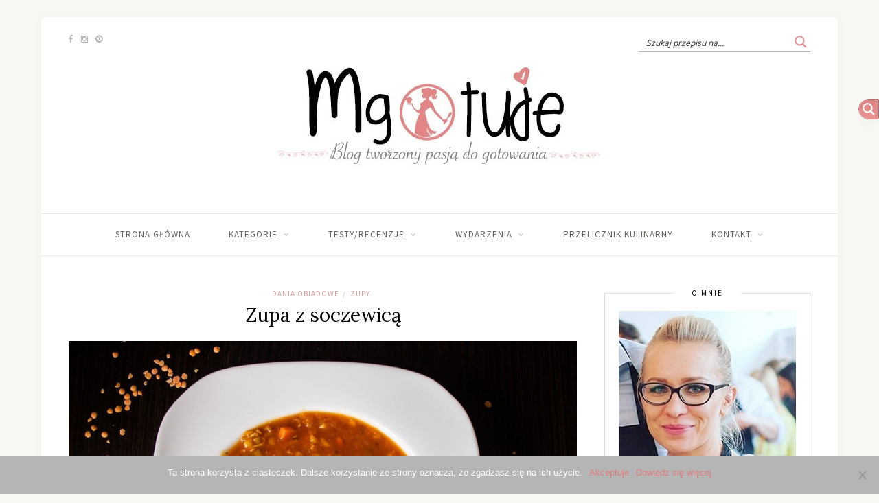

--- FILE ---
content_type: text/html; charset=UTF-8
request_url: https://mgotuje.pl/zupa-z-soczewica/
body_size: 31125
content:
<!DOCTYPE html><html lang="pl-PL"><head><meta charset="UTF-8"><link rel="preconnect" href="https://fonts.gstatic.com/" crossorigin /><script>WebFontConfig={google:{families:["Lora:400:latin","Source Sans Pro:400,600,700,400italic,700italic:latin,latin-ext","Crimson Text:400,700,700italic,400italic:latin,latin-ext"]}};if ( typeof WebFont === "object" && typeof WebFont.load === "function" ) { WebFont.load( WebFontConfig ); }</script><script data-optimized="1" src="https://mgotuje.pl/wp-content/plugins/litespeed-cache/assets/js/webfontloader.min.js"></script><link data-optimized="2" rel="stylesheet" href="https://mgotuje.pl/wp-content/litespeed/css/677429bcb26a5317bba9f40dede535ea.css?ver=feffa" /><meta http-equiv="X-UA-Compatible" content="IE=edge"><meta name="viewport" content="width=device-width, initial-scale=1"><link rel="profile" href="https://gmpg.org/xfn/11" /><link rel="pingback" href="https://mgotuje.pl/xmlrpc.php" /><meta name='robots' content='index, follow, max-image-preview:large, max-snippet:-1, max-video-preview:-1' /><title>Zupa z soczewicą - Mgotuje</title><meta name="description" content="Rozgrzewająca zupa z soczewicą. Jest zdrowa i bardzo pysznie smakuje. Zjecie ją ze smakiem Wy jak również wasze dzieci. W ten sposób zapewnicie swoim" /><link rel="canonical" href="https://mgotuje.pl/zupa-z-soczewica/" /><meta property="og:locale" content="pl_PL" /><meta property="og:type" content="article" /><meta property="og:title" content="Zupa z soczewicą - Mgotuje" /><meta property="og:description" content="Rozgrzewająca zupa z soczewicą. Jest zdrowa i bardzo pysznie smakuje. Zjecie ją ze smakiem Wy jak również wasze dzieci. W ten sposób zapewnicie swoim" /><meta property="og:url" content="https://mgotuje.pl/zupa-z-soczewica/" /><meta property="og:site_name" content="Mgotuje" /><meta property="article:published_time" content="2015-03-03T09:52:13+00:00" /><meta property="article:modified_time" content="2018-08-29T12:25:06+00:00" /><meta property="og:image" content="https://mgotuje.pl/wp-content/uploads/2015/03/zupa_soczewica.jpg" /><meta property="og:image:width" content="1024" /><meta property="og:image:height" content="790" /><meta property="og:image:type" content="image/jpeg" /><meta name="author" content="Marta" /><meta name="twitter:label1" content="Napisane przez" /><meta name="twitter:data1" content="Marta" /> <script type="application/ld+json" class="yoast-schema-graph">{"@context":"https://schema.org","@graph":[{"@type":"Article","@id":"https://mgotuje.pl/zupa-z-soczewica/#article","isPartOf":{"@id":"https://mgotuje.pl/zupa-z-soczewica/"},"author":{"name":"Marta","@id":"https://mgotuje.pl/#/schema/person/5a31757c803e17f00693fe59a83b255d"},"headline":"Zupa z soczewicą","datePublished":"2015-03-03T09:52:13+00:00","dateModified":"2018-08-29T12:25:06+00:00","mainEntityOfPage":{"@id":"https://mgotuje.pl/zupa-z-soczewica/"},"wordCount":51,"commentCount":5,"publisher":{"@id":"https://mgotuje.pl/#/schema/person/5a31757c803e17f00693fe59a83b255d"},"image":{"@id":"https://mgotuje.pl/zupa-z-soczewica/#primaryimage"},"thumbnailUrl":"https://mgotuje.pl/wp-content/uploads/2015/03/zupa_soczewica.jpg","keywords":["bulion","marchewka","obiad","pietruszka","pomidory","por","seler","soczewica","zdrowy obiad","zupa"],"articleSection":["Dania obiadowe","Zupy"],"inLanguage":"pl-PL","potentialAction":[{"@type":"CommentAction","name":"Comment","target":["https://mgotuje.pl/zupa-z-soczewica/#respond"]}]},{"@type":"WebPage","@id":"https://mgotuje.pl/zupa-z-soczewica/","url":"https://mgotuje.pl/zupa-z-soczewica/","name":"Zupa z soczewicą - Mgotuje","isPartOf":{"@id":"https://mgotuje.pl/#website"},"primaryImageOfPage":{"@id":"https://mgotuje.pl/zupa-z-soczewica/#primaryimage"},"image":{"@id":"https://mgotuje.pl/zupa-z-soczewica/#primaryimage"},"thumbnailUrl":"https://mgotuje.pl/wp-content/uploads/2015/03/zupa_soczewica.jpg","datePublished":"2015-03-03T09:52:13+00:00","dateModified":"2018-08-29T12:25:06+00:00","description":"Rozgrzewająca zupa z soczewicą. Jest zdrowa i bardzo pysznie smakuje. Zjecie ją ze smakiem Wy jak również wasze dzieci. W ten sposób zapewnicie swoim","breadcrumb":{"@id":"https://mgotuje.pl/zupa-z-soczewica/#breadcrumb"},"inLanguage":"pl-PL","potentialAction":[{"@type":"ReadAction","target":["https://mgotuje.pl/zupa-z-soczewica/"]}]},{"@type":"ImageObject","inLanguage":"pl-PL","@id":"https://mgotuje.pl/zupa-z-soczewica/#primaryimage","url":"https://mgotuje.pl/wp-content/uploads/2015/03/zupa_soczewica.jpg","contentUrl":"https://mgotuje.pl/wp-content/uploads/2015/03/zupa_soczewica.jpg","width":1024,"height":790},{"@type":"BreadcrumbList","@id":"https://mgotuje.pl/zupa-z-soczewica/#breadcrumb","itemListElement":[{"@type":"ListItem","position":1,"name":"Strona główna","item":"https://mgotuje.pl/"},{"@type":"ListItem","position":2,"name":"Zupa z soczewicą"}]},{"@type":"WebSite","@id":"https://mgotuje.pl/#website","url":"https://mgotuje.pl/","name":"Mgotuje","description":"Blog kulinarny tworzony pasją do gotowania","publisher":{"@id":"https://mgotuje.pl/#/schema/person/5a31757c803e17f00693fe59a83b255d"},"potentialAction":[{"@type":"SearchAction","target":{"@type":"EntryPoint","urlTemplate":"https://mgotuje.pl/?s={search_term_string}"},"query-input":"required name=search_term_string"}],"inLanguage":"pl-PL"},{"@type":["Person","Organization"],"@id":"https://mgotuje.pl/#/schema/person/5a31757c803e17f00693fe59a83b255d","name":"Marta","image":{"@type":"ImageObject","inLanguage":"pl-PL","@id":"https://mgotuje.pl/#/schema/person/image/","url":"https://secure.gravatar.com/avatar/b69b277a71bddc1b954cff8cf32ac71f?s=96&d=mm&r=g","contentUrl":"https://secure.gravatar.com/avatar/b69b277a71bddc1b954cff8cf32ac71f?s=96&d=mm&r=g","caption":"Marta"},"logo":{"@id":"https://mgotuje.pl/#/schema/person/image/"},"sameAs":["https://mgotuje.pl/"]}]}</script> <link rel='dns-prefetch' href='//stats.wp.com' /><link rel='dns-prefetch' href='//fonts.googleapis.com' /><link rel="alternate" type="application/rss+xml" title="Mgotuje &raquo; Kanał z wpisami" href="https://mgotuje.pl/feed/" /><link rel="alternate" type="application/rss+xml" title="Mgotuje &raquo; Kanał z komentarzami" href="https://mgotuje.pl/comments/feed/" /><link rel="alternate" type="application/rss+xml" title="Mgotuje &raquo; Zupa z soczewicą Kanał z komentarzami" href="https://mgotuje.pl/zupa-z-soczewica/feed/" /> <script type="text/javascript">/*  */
window._wpemojiSettings = {"baseUrl":"https:\/\/s.w.org\/images\/core\/emoji\/15.0.3\/72x72\/","ext":".png","svgUrl":"https:\/\/s.w.org\/images\/core\/emoji\/15.0.3\/svg\/","svgExt":".svg","source":{"concatemoji":"https:\/\/mgotuje.pl\/wp-includes\/js\/wp-emoji-release.min.js"}};
/*! This file is auto-generated */
!function(i,n){var o,s,e;function c(e){try{var t={supportTests:e,timestamp:(new Date).valueOf()};sessionStorage.setItem(o,JSON.stringify(t))}catch(e){}}function p(e,t,n){e.clearRect(0,0,e.canvas.width,e.canvas.height),e.fillText(t,0,0);var t=new Uint32Array(e.getImageData(0,0,e.canvas.width,e.canvas.height).data),r=(e.clearRect(0,0,e.canvas.width,e.canvas.height),e.fillText(n,0,0),new Uint32Array(e.getImageData(0,0,e.canvas.width,e.canvas.height).data));return t.every(function(e,t){return e===r[t]})}function u(e,t,n){switch(t){case"flag":return n(e,"\ud83c\udff3\ufe0f\u200d\u26a7\ufe0f","\ud83c\udff3\ufe0f\u200b\u26a7\ufe0f")?!1:!n(e,"\ud83c\uddfa\ud83c\uddf3","\ud83c\uddfa\u200b\ud83c\uddf3")&&!n(e,"\ud83c\udff4\udb40\udc67\udb40\udc62\udb40\udc65\udb40\udc6e\udb40\udc67\udb40\udc7f","\ud83c\udff4\u200b\udb40\udc67\u200b\udb40\udc62\u200b\udb40\udc65\u200b\udb40\udc6e\u200b\udb40\udc67\u200b\udb40\udc7f");case"emoji":return!n(e,"\ud83d\udc26\u200d\u2b1b","\ud83d\udc26\u200b\u2b1b")}return!1}function f(e,t,n){var r="undefined"!=typeof WorkerGlobalScope&&self instanceof WorkerGlobalScope?new OffscreenCanvas(300,150):i.createElement("canvas"),a=r.getContext("2d",{willReadFrequently:!0}),o=(a.textBaseline="top",a.font="600 32px Arial",{});return e.forEach(function(e){o[e]=t(a,e,n)}),o}function t(e){var t=i.createElement("script");t.src=e,t.defer=!0,i.head.appendChild(t)}"undefined"!=typeof Promise&&(o="wpEmojiSettingsSupports",s=["flag","emoji"],n.supports={everything:!0,everythingExceptFlag:!0},e=new Promise(function(e){i.addEventListener("DOMContentLoaded",e,{once:!0})}),new Promise(function(t){var n=function(){try{var e=JSON.parse(sessionStorage.getItem(o));if("object"==typeof e&&"number"==typeof e.timestamp&&(new Date).valueOf()<e.timestamp+604800&&"object"==typeof e.supportTests)return e.supportTests}catch(e){}return null}();if(!n){if("undefined"!=typeof Worker&&"undefined"!=typeof OffscreenCanvas&&"undefined"!=typeof URL&&URL.createObjectURL&&"undefined"!=typeof Blob)try{var e="postMessage("+f.toString()+"("+[JSON.stringify(s),u.toString(),p.toString()].join(",")+"));",r=new Blob([e],{type:"text/javascript"}),a=new Worker(URL.createObjectURL(r),{name:"wpTestEmojiSupports"});return void(a.onmessage=function(e){c(n=e.data),a.terminate(),t(n)})}catch(e){}c(n=f(s,u,p))}t(n)}).then(function(e){for(var t in e)n.supports[t]=e[t],n.supports.everything=n.supports.everything&&n.supports[t],"flag"!==t&&(n.supports.everythingExceptFlag=n.supports.everythingExceptFlag&&n.supports[t]);n.supports.everythingExceptFlag=n.supports.everythingExceptFlag&&!n.supports.flag,n.DOMReady=!1,n.readyCallback=function(){n.DOMReady=!0}}).then(function(){return e}).then(function(){var e;n.supports.everything||(n.readyCallback(),(e=n.source||{}).concatemoji?t(e.concatemoji):e.wpemoji&&e.twemoji&&(t(e.twemoji),t(e.wpemoji)))}))}((window,document),window._wpemojiSettings);
/*  */</script> <style id='wp-emoji-styles-inline-css' type='text/css'>img.wp-smiley, img.emoji {
		display: inline !important;
		border: none !important;
		box-shadow: none !important;
		height: 1em !important;
		width: 1em !important;
		margin: 0 0.07em !important;
		vertical-align: -0.1em !important;
		background: none !important;
		padding: 0 !important;
	}</style><style id='wp-block-library-inline-css' type='text/css'>.has-text-align-justify{text-align:justify;}</style><style id='jetpack-sharing-buttons-style-inline-css' type='text/css'>.jetpack-sharing-buttons__services-list{display:flex;flex-direction:row;flex-wrap:wrap;gap:0;list-style-type:none;margin:5px;padding:0}.jetpack-sharing-buttons__services-list.has-small-icon-size{font-size:12px}.jetpack-sharing-buttons__services-list.has-normal-icon-size{font-size:16px}.jetpack-sharing-buttons__services-list.has-large-icon-size{font-size:24px}.jetpack-sharing-buttons__services-list.has-huge-icon-size{font-size:36px}@media print{.jetpack-sharing-buttons__services-list{display:none!important}}.editor-styles-wrapper .wp-block-jetpack-sharing-buttons{gap:0;padding-inline-start:0}ul.jetpack-sharing-buttons__services-list.has-background{padding:1.25em 2.375em}</style><style id='classic-theme-styles-inline-css' type='text/css'>/*! This file is auto-generated */
.wp-block-button__link{color:#fff;background-color:#32373c;border-radius:9999px;box-shadow:none;text-decoration:none;padding:calc(.667em + 2px) calc(1.333em + 2px);font-size:1.125em}.wp-block-file__button{background:#32373c;color:#fff;text-decoration:none}</style><style id='global-styles-inline-css' type='text/css'>body{--wp--preset--color--black: #000000;--wp--preset--color--cyan-bluish-gray: #abb8c3;--wp--preset--color--white: #ffffff;--wp--preset--color--pale-pink: #f78da7;--wp--preset--color--vivid-red: #cf2e2e;--wp--preset--color--luminous-vivid-orange: #ff6900;--wp--preset--color--luminous-vivid-amber: #fcb900;--wp--preset--color--light-green-cyan: #7bdcb5;--wp--preset--color--vivid-green-cyan: #00d084;--wp--preset--color--pale-cyan-blue: #8ed1fc;--wp--preset--color--vivid-cyan-blue: #0693e3;--wp--preset--color--vivid-purple: #9b51e0;--wp--preset--gradient--vivid-cyan-blue-to-vivid-purple: linear-gradient(135deg,rgba(6,147,227,1) 0%,rgb(155,81,224) 100%);--wp--preset--gradient--light-green-cyan-to-vivid-green-cyan: linear-gradient(135deg,rgb(122,220,180) 0%,rgb(0,208,130) 100%);--wp--preset--gradient--luminous-vivid-amber-to-luminous-vivid-orange: linear-gradient(135deg,rgba(252,185,0,1) 0%,rgba(255,105,0,1) 100%);--wp--preset--gradient--luminous-vivid-orange-to-vivid-red: linear-gradient(135deg,rgba(255,105,0,1) 0%,rgb(207,46,46) 100%);--wp--preset--gradient--very-light-gray-to-cyan-bluish-gray: linear-gradient(135deg,rgb(238,238,238) 0%,rgb(169,184,195) 100%);--wp--preset--gradient--cool-to-warm-spectrum: linear-gradient(135deg,rgb(74,234,220) 0%,rgb(151,120,209) 20%,rgb(207,42,186) 40%,rgb(238,44,130) 60%,rgb(251,105,98) 80%,rgb(254,248,76) 100%);--wp--preset--gradient--blush-light-purple: linear-gradient(135deg,rgb(255,206,236) 0%,rgb(152,150,240) 100%);--wp--preset--gradient--blush-bordeaux: linear-gradient(135deg,rgb(254,205,165) 0%,rgb(254,45,45) 50%,rgb(107,0,62) 100%);--wp--preset--gradient--luminous-dusk: linear-gradient(135deg,rgb(255,203,112) 0%,rgb(199,81,192) 50%,rgb(65,88,208) 100%);--wp--preset--gradient--pale-ocean: linear-gradient(135deg,rgb(255,245,203) 0%,rgb(182,227,212) 50%,rgb(51,167,181) 100%);--wp--preset--gradient--electric-grass: linear-gradient(135deg,rgb(202,248,128) 0%,rgb(113,206,126) 100%);--wp--preset--gradient--midnight: linear-gradient(135deg,rgb(2,3,129) 0%,rgb(40,116,252) 100%);--wp--preset--font-size--small: 13px;--wp--preset--font-size--medium: 20px;--wp--preset--font-size--large: 36px;--wp--preset--font-size--x-large: 42px;--wp--preset--spacing--20: 0.44rem;--wp--preset--spacing--30: 0.67rem;--wp--preset--spacing--40: 1rem;--wp--preset--spacing--50: 1.5rem;--wp--preset--spacing--60: 2.25rem;--wp--preset--spacing--70: 3.38rem;--wp--preset--spacing--80: 5.06rem;--wp--preset--shadow--natural: 6px 6px 9px rgba(0, 0, 0, 0.2);--wp--preset--shadow--deep: 12px 12px 50px rgba(0, 0, 0, 0.4);--wp--preset--shadow--sharp: 6px 6px 0px rgba(0, 0, 0, 0.2);--wp--preset--shadow--outlined: 6px 6px 0px -3px rgba(255, 255, 255, 1), 6px 6px rgba(0, 0, 0, 1);--wp--preset--shadow--crisp: 6px 6px 0px rgba(0, 0, 0, 1);}:where(.is-layout-flex){gap: 0.5em;}:where(.is-layout-grid){gap: 0.5em;}body .is-layout-flow > .alignleft{float: left;margin-inline-start: 0;margin-inline-end: 2em;}body .is-layout-flow > .alignright{float: right;margin-inline-start: 2em;margin-inline-end: 0;}body .is-layout-flow > .aligncenter{margin-left: auto !important;margin-right: auto !important;}body .is-layout-constrained > .alignleft{float: left;margin-inline-start: 0;margin-inline-end: 2em;}body .is-layout-constrained > .alignright{float: right;margin-inline-start: 2em;margin-inline-end: 0;}body .is-layout-constrained > .aligncenter{margin-left: auto !important;margin-right: auto !important;}body .is-layout-constrained > :where(:not(.alignleft):not(.alignright):not(.alignfull)){max-width: var(--wp--style--global--content-size);margin-left: auto !important;margin-right: auto !important;}body .is-layout-constrained > .alignwide{max-width: var(--wp--style--global--wide-size);}body .is-layout-flex{display: flex;}body .is-layout-flex{flex-wrap: wrap;align-items: center;}body .is-layout-flex > *{margin: 0;}body .is-layout-grid{display: grid;}body .is-layout-grid > *{margin: 0;}:where(.wp-block-columns.is-layout-flex){gap: 2em;}:where(.wp-block-columns.is-layout-grid){gap: 2em;}:where(.wp-block-post-template.is-layout-flex){gap: 1.25em;}:where(.wp-block-post-template.is-layout-grid){gap: 1.25em;}.has-black-color{color: var(--wp--preset--color--black) !important;}.has-cyan-bluish-gray-color{color: var(--wp--preset--color--cyan-bluish-gray) !important;}.has-white-color{color: var(--wp--preset--color--white) !important;}.has-pale-pink-color{color: var(--wp--preset--color--pale-pink) !important;}.has-vivid-red-color{color: var(--wp--preset--color--vivid-red) !important;}.has-luminous-vivid-orange-color{color: var(--wp--preset--color--luminous-vivid-orange) !important;}.has-luminous-vivid-amber-color{color: var(--wp--preset--color--luminous-vivid-amber) !important;}.has-light-green-cyan-color{color: var(--wp--preset--color--light-green-cyan) !important;}.has-vivid-green-cyan-color{color: var(--wp--preset--color--vivid-green-cyan) !important;}.has-pale-cyan-blue-color{color: var(--wp--preset--color--pale-cyan-blue) !important;}.has-vivid-cyan-blue-color{color: var(--wp--preset--color--vivid-cyan-blue) !important;}.has-vivid-purple-color{color: var(--wp--preset--color--vivid-purple) !important;}.has-black-background-color{background-color: var(--wp--preset--color--black) !important;}.has-cyan-bluish-gray-background-color{background-color: var(--wp--preset--color--cyan-bluish-gray) !important;}.has-white-background-color{background-color: var(--wp--preset--color--white) !important;}.has-pale-pink-background-color{background-color: var(--wp--preset--color--pale-pink) !important;}.has-vivid-red-background-color{background-color: var(--wp--preset--color--vivid-red) !important;}.has-luminous-vivid-orange-background-color{background-color: var(--wp--preset--color--luminous-vivid-orange) !important;}.has-luminous-vivid-amber-background-color{background-color: var(--wp--preset--color--luminous-vivid-amber) !important;}.has-light-green-cyan-background-color{background-color: var(--wp--preset--color--light-green-cyan) !important;}.has-vivid-green-cyan-background-color{background-color: var(--wp--preset--color--vivid-green-cyan) !important;}.has-pale-cyan-blue-background-color{background-color: var(--wp--preset--color--pale-cyan-blue) !important;}.has-vivid-cyan-blue-background-color{background-color: var(--wp--preset--color--vivid-cyan-blue) !important;}.has-vivid-purple-background-color{background-color: var(--wp--preset--color--vivid-purple) !important;}.has-black-border-color{border-color: var(--wp--preset--color--black) !important;}.has-cyan-bluish-gray-border-color{border-color: var(--wp--preset--color--cyan-bluish-gray) !important;}.has-white-border-color{border-color: var(--wp--preset--color--white) !important;}.has-pale-pink-border-color{border-color: var(--wp--preset--color--pale-pink) !important;}.has-vivid-red-border-color{border-color: var(--wp--preset--color--vivid-red) !important;}.has-luminous-vivid-orange-border-color{border-color: var(--wp--preset--color--luminous-vivid-orange) !important;}.has-luminous-vivid-amber-border-color{border-color: var(--wp--preset--color--luminous-vivid-amber) !important;}.has-light-green-cyan-border-color{border-color: var(--wp--preset--color--light-green-cyan) !important;}.has-vivid-green-cyan-border-color{border-color: var(--wp--preset--color--vivid-green-cyan) !important;}.has-pale-cyan-blue-border-color{border-color: var(--wp--preset--color--pale-cyan-blue) !important;}.has-vivid-cyan-blue-border-color{border-color: var(--wp--preset--color--vivid-cyan-blue) !important;}.has-vivid-purple-border-color{border-color: var(--wp--preset--color--vivid-purple) !important;}.has-vivid-cyan-blue-to-vivid-purple-gradient-background{background: var(--wp--preset--gradient--vivid-cyan-blue-to-vivid-purple) !important;}.has-light-green-cyan-to-vivid-green-cyan-gradient-background{background: var(--wp--preset--gradient--light-green-cyan-to-vivid-green-cyan) !important;}.has-luminous-vivid-amber-to-luminous-vivid-orange-gradient-background{background: var(--wp--preset--gradient--luminous-vivid-amber-to-luminous-vivid-orange) !important;}.has-luminous-vivid-orange-to-vivid-red-gradient-background{background: var(--wp--preset--gradient--luminous-vivid-orange-to-vivid-red) !important;}.has-very-light-gray-to-cyan-bluish-gray-gradient-background{background: var(--wp--preset--gradient--very-light-gray-to-cyan-bluish-gray) !important;}.has-cool-to-warm-spectrum-gradient-background{background: var(--wp--preset--gradient--cool-to-warm-spectrum) !important;}.has-blush-light-purple-gradient-background{background: var(--wp--preset--gradient--blush-light-purple) !important;}.has-blush-bordeaux-gradient-background{background: var(--wp--preset--gradient--blush-bordeaux) !important;}.has-luminous-dusk-gradient-background{background: var(--wp--preset--gradient--luminous-dusk) !important;}.has-pale-ocean-gradient-background{background: var(--wp--preset--gradient--pale-ocean) !important;}.has-electric-grass-gradient-background{background: var(--wp--preset--gradient--electric-grass) !important;}.has-midnight-gradient-background{background: var(--wp--preset--gradient--midnight) !important;}.has-small-font-size{font-size: var(--wp--preset--font-size--small) !important;}.has-medium-font-size{font-size: var(--wp--preset--font-size--medium) !important;}.has-large-font-size{font-size: var(--wp--preset--font-size--large) !important;}.has-x-large-font-size{font-size: var(--wp--preset--font-size--x-large) !important;}
.wp-block-navigation a:where(:not(.wp-element-button)){color: inherit;}
:where(.wp-block-post-template.is-layout-flex){gap: 1.25em;}:where(.wp-block-post-template.is-layout-grid){gap: 1.25em;}
:where(.wp-block-columns.is-layout-flex){gap: 2em;}:where(.wp-block-columns.is-layout-grid){gap: 2em;}
.wp-block-pullquote{font-size: 1.5em;line-height: 1.6;}</style> <script type="text/javascript" id="image-watermark-no-right-click-js-before">/*  */
var iwArgsNoRightClick = {"rightclick":"Y","draganddrop":"Y"};
/*  */</script> <script data-optimized="1" type="text/javascript" src="https://mgotuje.pl/wp-content/litespeed/js/fad0cd696292bd7a104142354a5ce250.js?ver=ce250" id="image-watermark-no-right-click-js"></script> <script type="text/javascript" src="https://mgotuje.pl/wp-includes/js/jquery/jquery.min.js" id="jquery-core-js"></script> <script data-optimized="1" type="text/javascript" src="https://mgotuje.pl/wp-content/litespeed/js/e65278726cbbd5c8ecdd1f2746c99d27.js?ver=99d27" id="jquery-migrate-js"></script> <link rel="https://api.w.org/" href="https://mgotuje.pl/wp-json/" /><link rel="alternate" type="application/json" href="https://mgotuje.pl/wp-json/wp/v2/posts/3289" /><link rel="EditURI" type="application/rsd+xml" title="RSD" href="https://mgotuje.pl/xmlrpc.php?rsd" /><meta name="generator" content="WordPress 6.5.2" /><link rel='shortlink' href='https://mgotuje.pl/?p=3289' /><link rel="alternate" type="application/json+oembed" href="https://mgotuje.pl/wp-json/oembed/1.0/embed?url=https%3A%2F%2Fmgotuje.pl%2Fzupa-z-soczewica%2F" /><link rel="alternate" type="text/xml+oembed" href="https://mgotuje.pl/wp-json/oembed/1.0/embed?url=https%3A%2F%2Fmgotuje.pl%2Fzupa-z-soczewica%2F&#038;format=xml" /><style type="text/css">.step span.step-number { background:#e0a3a1; }						.recipe-overview a.sp-print { border-color:#e5a5a5; }				.recipe-overview a.sp-print { color:#d69c9a; }		.recipe-overview a.sp-print:hover { border-color:#c99191; }		.recipe-overview a.sp-print:hover { background:#cc9392; }</style><style type='text/css' media='screen'>h1{ font-family:"Lora", arial, sans-serif;}
	h2{ font-family:"Lora", arial, sans-serif;}
	h3{ font-family:"Lora", arial, sans-serif;}
	h4{ font-family:"Lora", arial, sans-serif;}</style><style>img#wpstats{display:none}</style><style type="text/css">#header { padding-top:px; padding-bottom:px; }
		body { background-color:#f7f7f3; }				body { background-repeat:repeat; }		body { background-size:auto; }						
		#wrapper { margin-top:25px; }				#wrapper { border-radius:5px; }
		#header { border-radius:5px 5px 0 0; }
						
												
						
						
								#nav-wrapper .menu li.current-menu-item a, #nav-wrapper .menu li > a:hover { color:#444444 }												#nav-wrapper ul.menu ul a:hover, #nav-wrapper .menu ul ul a:hover { color:#dd3333 ; }		
																		
												
						.social-widget i { background:#f49797; }				
										
		.post-header h2 a, .post-header h1 { color:#000000; }		.post-header .cat a { color:#dd9d9d; }						.more-link { color:#dd4444; }														.post-tags a:hover, .widget .tagcloud a:hover { background:#dd5d5d; }				
												.subscribe-box input[type=submit] { background:#ef8b8b; }				.subscribe-box input[type=submit]:hover { background:#ffadad; }				
								.archive-box h1 { color:#000000; }		
		a { color:#dd7e7e; }		.widget .tagcloud a:hover { background:#dd7e7e; }		
				.about-widget p {font-size: 13px;}
.button-load-more {
    width: 200px;
    background: #f2f2f2;
    color: #878787;
    font-size: 12px;
    letter-spacing: 2.5px;
    text-transform: uppercase;
    margin-bottom: 30px;
    padding: 12px 20px;
    cursor:pointer;
}
#navigation {z-index:1100}
.post-entry ul, .post-entry ol, .entry-content ul, .entry-content ol {
     padding-left:0
}
.blocks-gallery-grid .blocks-gallery-image figcaption, .blocks-gallery-grid .blocks-gallery-item figcaption, .wp-block-gallery .blocks-gallery-image figcaption, .wp-block-gallery .blocks-gallery-item figcaption {
    width: 91%
}</style><meta name="onesignal" content="wordpress-plugin"/> <script>window.OneSignal = window.OneSignal || [];

      OneSignal.push( function() {
        OneSignal.SERVICE_WORKER_UPDATER_PATH = "OneSignalSDKUpdaterWorker.js.php";
                      OneSignal.SERVICE_WORKER_PATH = "OneSignalSDKWorker.js.php";
                      OneSignal.SERVICE_WORKER_PARAM = { scope: "/" };
        OneSignal.setDefaultNotificationUrl("https://mgotuje.pl");
        var oneSignal_options = {};
        window._oneSignalInitOptions = oneSignal_options;

        oneSignal_options['wordpress'] = true;
oneSignal_options['appId'] = '75e26746-53d1-482e-9e05-db23d8532040';
oneSignal_options['allowLocalhostAsSecureOrigin'] = true;
oneSignal_options['httpPermissionRequest'] = { };
oneSignal_options['httpPermissionRequest']['enable'] = true;
oneSignal_options['welcomeNotification'] = { };
oneSignal_options['welcomeNotification']['title'] = "Mgotuje - Blog kulinarny";
oneSignal_options['welcomeNotification']['message'] = "Będziesz na bieżąco z przepisami :-)";
oneSignal_options['path'] = "https://mgotuje.pl/wp-content/plugins/onesignal-free-web-push-notifications/sdk_files/";
oneSignal_options['safari_web_id'] = "web.onesignal.auto.32d8157c-f1d5-44ab-a783-bc048d3cd7fd";
oneSignal_options['promptOptions'] = { };
                OneSignal.init(window._oneSignalInitOptions);
                OneSignal.showSlidedownPrompt();      });

      function documentInitOneSignal() {
        var oneSignal_elements = document.getElementsByClassName("OneSignal-prompt");

        var oneSignalLinkClickHandler = function(event) { OneSignal.push(['registerForPushNotifications']); event.preventDefault(); };        for(var i = 0; i < oneSignal_elements.length; i++)
          oneSignal_elements[i].addEventListener('click', oneSignalLinkClickHandler, false);
      }

      if (document.readyState === 'complete') {
           documentInitOneSignal();
      }
      else {
           window.addEventListener("load", function(event){
               documentInitOneSignal();
          });
      }</script> <link rel="icon" href="https://mgotuje.pl/wp-content/uploads/2017/04/cropped-logo_org-32x32.jpg" sizes="32x32" /><link rel="icon" href="https://mgotuje.pl/wp-content/uploads/2017/04/cropped-logo_org-192x192.jpg" sizes="192x192" /><link rel="apple-touch-icon" href="https://mgotuje.pl/wp-content/uploads/2017/04/cropped-logo_org-180x180.jpg" /><meta name="msapplication-TileImage" content="https://mgotuje.pl/wp-content/uploads/2017/04/cropped-logo_org-270x270.jpg" /><meta name="p:domain_verify" content="3f1b7160af804222a75d3c8ce12138f6"/><style id='asp-instance-1'>div[id*='ajaxsearchpro1_'] div.asp_loader,div[id*='ajaxsearchpro1_'] div.asp_loader *{box-sizing:border-box !important;margin:0;padding:0;box-shadow:none}div[id*='ajaxsearchpro1_'] div.asp_loader{box-sizing:border-box;display:flex;flex:0 1 auto;flex-direction:column;flex-grow:0;flex-shrink:0;flex-basis:28px;max-width:100%;max-height:100%;align-items:center;justify-content:center}div[id*='ajaxsearchpro1_'] div.asp_loader-inner{width:100%;margin:0 auto;text-align:center;height:100%}@-webkit-keyframes ball-scale-ripple-multiple{0%{-webkit-transform:scale(0.1);transform:scale(0.1);opacity:1}70%{-webkit-transform:scale(1);transform:scale(1);opacity:0.7}100%{opacity:0.0}}@keyframes ball-scale-ripple-multiple{0%{-webkit-transform:scale(0.1);transform:scale(0.1);opacity:1}70%{-webkit-transform:scale(1);transform:scale(1);opacity:0.7}100%{opacity:0.0}}div[id*='ajaxsearchpro1_'] div.asp_ball-scale-ripple-multiple{position:relative;width:100%;height:100%}div[id*='ajaxsearchpro1_'] div.asp_ball-scale-ripple-multiple>div:nth-child(0){-webkit-animation-delay:-0.8s;animation-delay:-0.8s}div[id*='ajaxsearchpro1_'] div.asp_ball-scale-ripple-multiple>div:nth-child(1){-webkit-animation-delay:-0.6s;animation-delay:-0.6s}div[id*='ajaxsearchpro1_'] div.asp_ball-scale-ripple-multiple>div:nth-child(2){-webkit-animation-delay:-0.4s;animation-delay:-0.4s}div[id*='ajaxsearchpro1_'] div.asp_ball-scale-ripple-multiple>div:nth-child(3){-webkit-animation-delay:-0.2s;animation-delay:-0.2s}div[id*='ajaxsearchpro1_'] div.asp_ball-scale-ripple-multiple>div{-webkit-animation-fill-mode:both;animation-fill-mode:both;position:absolute;top:0;left:0;width:100%;height:100%;border-radius:100%;border:2px solid rgb(200,200,200);-webkit-animation:ball-scale-ripple-multiple 1.25s 0s infinite cubic-bezier(.21,.53,.56,.8);animation:ball-scale-ripple-multiple 1.25s 0s infinite cubic-bezier(.21,.53,.56,.8)}div[id*='ajaxsearchprores1_'] .asp_res_loader div.asp_loader,div[id*='ajaxsearchprores1_'] .asp_res_loader div.asp_loader *{box-sizing:border-box !important;margin:0;padding:0;box-shadow:none}div[id*='ajaxsearchprores1_'] .asp_res_loader div.asp_loader{box-sizing:border-box;display:flex;flex:0 1 auto;flex-direction:column;flex-grow:0;flex-shrink:0;flex-basis:28px;max-width:100%;max-height:100%;align-items:center;justify-content:center}div[id*='ajaxsearchprores1_'] .asp_res_loader div.asp_loader-inner{width:100%;margin:0 auto;text-align:center;height:100%}@-webkit-keyframes ball-scale-ripple-multiple{0%{-webkit-transform:scale(0.1);transform:scale(0.1);opacity:1}70%{-webkit-transform:scale(1);transform:scale(1);opacity:0.7}100%{opacity:0.0}}@keyframes ball-scale-ripple-multiple{0%{-webkit-transform:scale(0.1);transform:scale(0.1);opacity:1}70%{-webkit-transform:scale(1);transform:scale(1);opacity:0.7}100%{opacity:0.0}}div[id*='ajaxsearchprores1_'] .asp_res_loader div.asp_ball-scale-ripple-multiple{position:relative;width:100%;height:100%}div[id*='ajaxsearchprores1_'] .asp_res_loader div.asp_ball-scale-ripple-multiple>div:nth-child(0){-webkit-animation-delay:-0.8s;animation-delay:-0.8s}div[id*='ajaxsearchprores1_'] .asp_res_loader div.asp_ball-scale-ripple-multiple>div:nth-child(1){-webkit-animation-delay:-0.6s;animation-delay:-0.6s}div[id*='ajaxsearchprores1_'] .asp_res_loader div.asp_ball-scale-ripple-multiple>div:nth-child(2){-webkit-animation-delay:-0.4s;animation-delay:-0.4s}div[id*='ajaxsearchprores1_'] .asp_res_loader div.asp_ball-scale-ripple-multiple>div:nth-child(3){-webkit-animation-delay:-0.2s;animation-delay:-0.2s}div[id*='ajaxsearchprores1_'] .asp_res_loader div.asp_ball-scale-ripple-multiple>div{-webkit-animation-fill-mode:both;animation-fill-mode:both;position:absolute;top:0;left:0;width:100%;height:100%;border-radius:100%;border:2px solid rgb(200,200,200);-webkit-animation:ball-scale-ripple-multiple 1.25s 0s infinite cubic-bezier(.21,.53,.56,.8);animation:ball-scale-ripple-multiple 1.25s 0s infinite cubic-bezier(.21,.53,.56,.8)}#ajaxsearchpro1_1 div.asp_loader,#ajaxsearchpro1_2 div.asp_loader,#ajaxsearchpro1_1 div.asp_loader *,#ajaxsearchpro1_2 div.asp_loader *{box-sizing:border-box !important;margin:0;padding:0;box-shadow:none}#ajaxsearchpro1_1 div.asp_loader,#ajaxsearchpro1_2 div.asp_loader{box-sizing:border-box;display:flex;flex:0 1 auto;flex-direction:column;flex-grow:0;flex-shrink:0;flex-basis:28px;max-width:100%;max-height:100%;align-items:center;justify-content:center}#ajaxsearchpro1_1 div.asp_loader-inner,#ajaxsearchpro1_2 div.asp_loader-inner{width:100%;margin:0 auto;text-align:center;height:100%}@-webkit-keyframes ball-scale-ripple-multiple{0%{-webkit-transform:scale(0.1);transform:scale(0.1);opacity:1}70%{-webkit-transform:scale(1);transform:scale(1);opacity:0.7}100%{opacity:0.0}}@keyframes ball-scale-ripple-multiple{0%{-webkit-transform:scale(0.1);transform:scale(0.1);opacity:1}70%{-webkit-transform:scale(1);transform:scale(1);opacity:0.7}100%{opacity:0.0}}#ajaxsearchpro1_1 div.asp_ball-scale-ripple-multiple,#ajaxsearchpro1_2 div.asp_ball-scale-ripple-multiple{position:relative;width:100%;height:100%}#ajaxsearchpro1_1 div.asp_ball-scale-ripple-multiple>div:nth-child(0),#ajaxsearchpro1_2 div.asp_ball-scale-ripple-multiple>div:nth-child(0){-webkit-animation-delay:-0.8s;animation-delay:-0.8s}#ajaxsearchpro1_1 div.asp_ball-scale-ripple-multiple>div:nth-child(1),#ajaxsearchpro1_2 div.asp_ball-scale-ripple-multiple>div:nth-child(1){-webkit-animation-delay:-0.6s;animation-delay:-0.6s}#ajaxsearchpro1_1 div.asp_ball-scale-ripple-multiple>div:nth-child(2),#ajaxsearchpro1_2 div.asp_ball-scale-ripple-multiple>div:nth-child(2){-webkit-animation-delay:-0.4s;animation-delay:-0.4s}#ajaxsearchpro1_1 div.asp_ball-scale-ripple-multiple>div:nth-child(3),#ajaxsearchpro1_2 div.asp_ball-scale-ripple-multiple>div:nth-child(3){-webkit-animation-delay:-0.2s;animation-delay:-0.2s}#ajaxsearchpro1_1 div.asp_ball-scale-ripple-multiple>div,#ajaxsearchpro1_2 div.asp_ball-scale-ripple-multiple>div{-webkit-animation-fill-mode:both;animation-fill-mode:both;position:absolute;top:0;left:0;width:100%;height:100%;border-radius:100%;border:2px solid rgb(200,200,200);-webkit-animation:ball-scale-ripple-multiple 1.25s 0s infinite cubic-bezier(.21,.53,.56,.8);animation:ball-scale-ripple-multiple 1.25s 0s infinite cubic-bezier(.21,.53,.56,.8)}@-webkit-keyframes asp_an_fadeInDown{0%{opacity:0;-webkit-transform:translateY(-20px)}100%{opacity:1;-webkit-transform:translateY(0)}}@keyframes asp_an_fadeInDown{0%{opacity:0;transform:translateY(-20px)}100%{opacity:1;transform:translateY(0)}}.asp_an_fadeInDown{-webkit-animation-name:asp_an_fadeInDown;animation-name:asp_an_fadeInDown}div.asp_r.asp_r_1,div.asp_r.asp_r_1 *,div.asp_m.asp_m_1,div.asp_m.asp_m_1 *,div.asp_s.asp_s_1,div.asp_s.asp_s_1 *{-webkit-box-sizing:content-box;-moz-box-sizing:content-box;-ms-box-sizing:content-box;-o-box-sizing:content-box;box-sizing:content-box;border:0;border-radius:0;text-transform:none;text-shadow:none;box-shadow:none;text-decoration:none;text-align:left;letter-spacing:normal}div.asp_r.asp_r_1,div.asp_m.asp_m_1,div.asp_s.asp_s_1{-webkit-box-sizing:border-box;-moz-box-sizing:border-box;-ms-box-sizing:border-box;-o-box-sizing:border-box;box-sizing:border-box}div.asp_r.asp_r_1,div.asp_r.asp_r_1 *,div.asp_m.asp_m_1,div.asp_m.asp_m_1 *,div.asp_s.asp_s_1,div.asp_s.asp_s_1 *{padding:0;margin:0}.wpdreams_clear{clear:both}.asp_w_container_1{width:250px}#ajaxsearchpro1_1,#ajaxsearchpro1_2,div.asp_m.asp_m_1{width:100%;height:auto;max-height:none;border-radius:5px;background:#d1eaff;margin-top:0;margin-bottom:0;background-image:-moz-radial-gradient(center,ellipse cover,rgb(255,255,255),rgb(255,255,255));background-image:-webkit-gradient(radial,center center,0px,center center,100%,rgb(255,255,255),rgb(255,255,255));background-image:-webkit-radial-gradient(center,ellipse cover,rgb(255,255,255),rgb(255,255,255));background-image:-o-radial-gradient(center,ellipse cover,rgb(255,255,255),rgb(255,255,255));background-image:-ms-radial-gradient(center,ellipse cover,rgb(255,255,255),rgb(255,255,255));background-image:radial-gradient(ellipse at center,rgb(255,255,255),rgb(255,255,255));overflow:hidden;border:0 none rgb(216,150,150);border-radius:0;box-shadow:0 1px 0 0 rgb(177,177,177)}#ajaxsearchpro1_1 .probox,#ajaxsearchpro1_2 .probox,div.asp_m.asp_m_1 .probox{margin:0;height:28px;background-image:-moz-radial-gradient(center,ellipse cover,rgb(255,255,255),rgb(255,255,255));background-image:-webkit-gradient(radial,center center,0px,center center,100%,rgb(255,255,255),rgb(255,255,255));background-image:-webkit-radial-gradient(center,ellipse cover,rgb(255,255,255),rgb(255,255,255));background-image:-o-radial-gradient(center,ellipse cover,rgb(255,255,255),rgb(255,255,255));background-image:-ms-radial-gradient(center,ellipse cover,rgb(255,255,255),rgb(255,255,255));background-image:radial-gradient(ellipse at center,rgb(255,255,255),rgb(255,255,255));border:0 none rgb(255,255,255);border-radius:0;box-shadow:none}p[id*=asp-try-1]{color:rgb(85,85,85) !important;display:block}div.asp_main_container+[id*=asp-try-1]{width:250px}p[id*=asp-try-1] a{color:rgb(255,181,86) !important}p[id*=asp-try-1] a:after{color:rgb(85,85,85) !important;display:inline;content:','}p[id*=asp-try-1] a:last-child:after{display:none}#ajaxsearchpro1_1 .probox .proinput,#ajaxsearchpro1_2 .probox .proinput,div.asp_m.asp_m_1 .probox .proinput{font-weight:normal;font-family:"Open Sans";color:rgb(0,0,0);font-size:12px;line-height:15px;text-shadow:none;line-height:normal;flex-grow:1;order:5;margin:0 0 0 10px;padding:0 5px}#ajaxsearchpro1_1 .probox .proinput input.orig,#ajaxsearchpro1_2 .probox .proinput input.orig,div.asp_m.asp_m_1 .probox .proinput input.orig{font-weight:normal;font-family:"Open Sans";color:rgb(0,0,0);font-size:12px;line-height:15px;text-shadow:none;line-height:normal;border:0;box-shadow:none;height:28px;position:relative;z-index:2;padding:0 !important;padding-top:2px !important;margin:-1px 0 0 -4px !important;width:100%;background:transparent !important}#ajaxsearchpro1_1 .probox .proinput input.autocomplete,#ajaxsearchpro1_2 .probox .proinput input.autocomplete,div.asp_m.asp_m_1 .probox .proinput input.autocomplete{font-weight:normal;font-family:"Open Sans";color:rgb(0,0,0);font-size:12px;line-height:15px;text-shadow:none;line-height:normal;opacity:0.25;height:28px;display:block;position:relative;z-index:1;padding:0 !important;margin:-1px 0 0 -4px !important;margin-top:-28px !important;width:100%;background:transparent !important}.rtl #ajaxsearchpro1_1 .probox .proinput input.orig,.rtl #ajaxsearchpro1_2 .probox .proinput input.orig,.rtl #ajaxsearchpro1_1 .probox .proinput input.autocomplete,.rtl #ajaxsearchpro1_2 .probox .proinput input.autocomplete,.rtl div.asp_m.asp_m_1 .probox .proinput input.orig,.rtl div.asp_m.asp_m_1 .probox .proinput input.autocomplete{font-weight:normal;font-family:"Open Sans";color:rgb(0,0,0);font-size:12px;line-height:15px;text-shadow:none;line-height:normal;direction:rtl;text-align:right}.rtl #ajaxsearchpro1_1 .probox .proinput,.rtl #ajaxsearchpro1_2 .probox .proinput,.rtl div.asp_m.asp_m_1 .probox .proinput{margin-right:2px}.rtl #ajaxsearchpro1_1 .probox .proloading,.rtl #ajaxsearchpro1_1 .probox .proclose,.rtl #ajaxsearchpro1_2 .probox .proloading,.rtl #ajaxsearchpro1_2 .probox .proclose,.rtl div.asp_m.asp_m_1 .probox .proloading,.rtl div.asp_m.asp_m_1 .probox .proclose{order:3}div.asp_m.asp_m_1 .probox .proinput input.orig::-webkit-input-placeholder{font-weight:normal;font-family:"Open Sans";color:rgb(0,0,0);font-size:12px;text-shadow:none;opacity:0.85}div.asp_m.asp_m_1 .probox .proinput input.orig::-moz-placeholder{font-weight:normal;font-family:"Open Sans";color:rgb(0,0,0);font-size:12px;text-shadow:none;opacity:0.85}div.asp_m.asp_m_1 .probox .proinput input.orig:-ms-input-placeholder{font-weight:normal;font-family:"Open Sans";color:rgb(0,0,0);font-size:12px;text-shadow:none;opacity:0.85}div.asp_m.asp_m_1 .probox .proinput input.orig:-moz-placeholder{font-weight:normal;font-family:"Open Sans";color:rgb(0,0,0);font-size:12px;text-shadow:none;opacity:0.85;line-height:normal !important}#ajaxsearchpro1_1 .probox .proinput input.autocomplete,#ajaxsearchpro1_2 .probox .proinput input.autocomplete,div.asp_m.asp_m_1 .probox .proinput input.autocomplete{font-weight:normal;font-family:"Open Sans";color:rgb(0,0,0);font-size:12px;line-height:15px;text-shadow:none;line-height:normal;border:0;box-shadow:none}#ajaxsearchpro1_1 .probox .proloading,#ajaxsearchpro1_1 .probox .proclose,#ajaxsearchpro1_1 .probox .promagnifier,#ajaxsearchpro1_1 .probox .prosettings,#ajaxsearchpro1_2 .probox .proloading,#ajaxsearchpro1_2 .probox .proclose,#ajaxsearchpro1_2 .probox .promagnifier,#ajaxsearchpro1_2 .probox .prosettings,div.asp_m.asp_m_1 .probox .proloading,div.asp_m.asp_m_1 .probox .proclose,div.asp_m.asp_m_1 .probox .promagnifier,div.asp_m.asp_m_1 .probox .prosettings{width:28px;height:28px;flex:0 0 28px;flex-grow:0;order:7;text-align:center}#ajaxsearchpro1_1 .probox .proclose svg,#ajaxsearchpro1_2 .probox .proclose svg,div.asp_m.asp_m_1 .probox .proclose svg{fill:rgb(254,254,254);background:rgb(51,51,51);box-shadow:0 0 0 2px rgba(255,255,255,0.9);border-radius:50%;box-sizing:border-box;margin-left:-10px;margin-top:-10px;padding:4px}#ajaxsearchpro1_1 .probox .proloading,#ajaxsearchpro1_2 .probox .proloading,div.asp_m.asp_m_1 .probox .proloading{width:28px;height:28px;min-width:28px;min-height:28px;max-width:28px;max-height:28px}#ajaxsearchpro1_1 .probox .proloading .asp_loader,#ajaxsearchpro1_2 .probox .proloading .asp_loader,div.asp_m.asp_m_1 .probox .proloading .asp_loader{width:24px;height:24px;min-width:24px;min-height:24px;max-width:24px;max-height:24px}#ajaxsearchpro1_1 .probox .promagnifier,#ajaxsearchpro1_2 .probox .promagnifier,div.asp_m.asp_m_1 .probox .promagnifier{width:auto;height:28px;flex:0 0 auto;order:7;-webkit-flex:0 0 auto;-webkit-order:7}div.asp_m.asp_m_1 .probox .promagnifier:focus-visible{outline:black outset}#ajaxsearchpro1_1 .probox .proloading .innericon,#ajaxsearchpro1_2 .probox .proloading .innericon,#ajaxsearchpro1_1 .probox .proclose .innericon,#ajaxsearchpro1_2 .probox .proclose .innericon,#ajaxsearchpro1_1 .probox .promagnifier .innericon,#ajaxsearchpro1_2 .probox .promagnifier .innericon,#ajaxsearchpro1_1 .probox .prosettings .innericon,#ajaxsearchpro1_2 .probox .prosettings .innericon,div.asp_m.asp_m_1 .probox .proloading .innericon,div.asp_m.asp_m_1 .probox .proclose .innericon,div.asp_m.asp_m_1 .probox .promagnifier .innericon,div.asp_m.asp_m_1 .probox .prosettings .innericon{text-align:center}#ajaxsearchpro1_1 .probox .promagnifier .innericon,#ajaxsearchpro1_2 .probox .promagnifier .innericon,div.asp_m.asp_m_1 .probox .promagnifier .innericon{display:block;width:28px;height:28px;float:right}#ajaxsearchpro1_1 .probox .promagnifier .asp_text_button,#ajaxsearchpro1_2 .probox .promagnifier .asp_text_button,div.asp_m.asp_m_1 .probox .promagnifier .asp_text_button{display:block;width:auto;height:28px;float:right;margin:0;padding:0 10px 0 2px;font-weight:normal;font-family:"Open Sans";color:rgba(51,51,51,1);font-size:15px;line-height:normal;text-shadow:none;line-height:28px}#ajaxsearchpro1_1 .probox .promagnifier .innericon svg,#ajaxsearchpro1_2 .probox .promagnifier .innericon svg,div.asp_m.asp_m_1 .probox .promagnifier .innericon svg{fill:rgb(223,150,150)}#ajaxsearchpro1_1 .probox .prosettings .innericon svg,#ajaxsearchpro1_2 .probox .prosettings .innericon svg,div.asp_m.asp_m_1 .probox .prosettings .innericon svg{fill:rgb(0,0,0)}#ajaxsearchpro1_1 .probox .promagnifier,#ajaxsearchpro1_2 .probox .promagnifier,div.asp_m.asp_m_1 .probox .promagnifier{width:28px;height:28px;background:transparent;background-position:center center;background-repeat:no-repeat;order:11;-webkit-order:11;float:right;border:0 solid rgb(255,255,255);border-radius:0;box-shadow:-1px 1px 0 0 rgba(0,0,0,0) inset;cursor:pointer;background-size:100% 100%;background-position:center center;background-repeat:no-repeat;cursor:pointer}#ajaxsearchpro1_1 .probox .prosettings,#ajaxsearchpro1_2 .probox .prosettings,div.asp_m.asp_m_1 .probox .prosettings{width:28px;height:28px;background:transparent;background-position:center center;background-repeat:no-repeat;order:10;-webkit-order:10;float:right;border:0 none rgb(255,255,255);border-radius:0;box-shadow:0 1px 0 0 rgba(255,255,255,0.64) inset;cursor:pointer;background-size:100% 100%;align-self:flex-end}#ajaxsearchprores1_1,#ajaxsearchprores1_2,div.asp_r.asp_r_1{position:absolute;z-index:11000;width:auto;margin:12px 0 0 0}#ajaxsearchprores1_1 .asp_nores,#ajaxsearchprores1_2 .asp_nores,div.asp_r.asp_r_1 .asp_nores{border:0 solid rgb(0,0,0);border-radius:0;box-shadow:0 5px 5px -5px #dfdfdf;padding:6px 12px 6px 12px;margin:0;font-weight:normal;font-family:inherit;color:rgba(74,74,74,1);font-size:1rem;line-height:1.2rem;text-shadow:none;font-weight:normal;background:rgb(255,255,255)}#ajaxsearchprores1_1 .asp_nores .asp_nores_kw_suggestions,#ajaxsearchprores1_2 .asp_nores .asp_nores_kw_suggestions,div.asp_r.asp_r_1 .asp_nores .asp_nores_kw_suggestions{color:rgba(234,67,53,1);font-weight:normal}#ajaxsearchprores1_1 .asp_nores .asp_keyword,#ajaxsearchprores1_2 .asp_nores .asp_keyword,div.asp_r.asp_r_1 .asp_nores .asp_keyword{padding:0 8px 0 0;cursor:pointer;color:rgba(20,84,169,1);font-weight:bold}#ajaxsearchprores1_1 .asp_results_top,#ajaxsearchprores1_2 .asp_results_top,div.asp_r.asp_r_1 .asp_results_top{background:rgb(255,255,255);border:1px none rgb(81,81,81);border-radius:0;padding:6px 12px 6px 12px;margin:0 0 4px 0;text-align:center;font-weight:normal;font-family:"Open Sans";color:rgb(74,74,74);font-size:13px;line-height:16px;text-shadow:none}#ajaxsearchprores1_1 .results .item,#ajaxsearchprores1_2 .results .item,div.asp_r.asp_r_1 .results .item{height:auto;background:rgb(255,255,255)}#ajaxsearchprores1_1 .results .item.hovered,#ajaxsearchprores1_2 .results .item.hovered,div.asp_r.asp_r_1 .results .item.hovered{background-image:-webkit-linear-gradient(60deg,rgb(255,241,241),rgb(255,241,241));background-image:-moz-linear-gradient(60deg,rgb(255,241,241),rgb(255,241,241));background-image:-o-linear-gradient(60deg,rgb(255,241,241),rgb(255,241,241));background-image:-ms-linear-gradient(60deg,rgb(255,241,241) 0,rgb(255,241,241) 100%);background-image:linear-gradient(60deg,rgb(255,241,241),rgb(255,241,241))}#ajaxsearchprores1_1 .results .item .asp_image,#ajaxsearchprores1_2 .results .item .asp_image,div.asp_r.asp_r_1 .results .item .asp_image{background-size:cover;background-repeat:no-repeat}#ajaxsearchprores1_1 .results .item .asp_item_overlay_img,#ajaxsearchprores1_2 .results .item .asp_item_overlay_img,div.asp_r.asp_r_1 .results .item .asp_item_overlay_img{background-size:cover;background-repeat:no-repeat}#ajaxsearchprores1_1 .results .item .asp_content,#ajaxsearchprores1_2 .results .item .asp_content,div.asp_r.asp_r_1 .results .item .asp_content{overflow:hidden;background:transparent;margin:0;padding:0 10px}#ajaxsearchprores1_1 .results .item .asp_content h3,#ajaxsearchprores1_2 .results .item .asp_content h3,div.asp_r.asp_r_1 .results .item .asp_content h3{margin:0;padding:0;display:inline-block;line-height:inherit;font-weight:normal;font-family:"Lato";color:rgb(0,0,0);font-size:13px;line-height:1.55em;text-shadow:none}#ajaxsearchprores1_1 .results .item .asp_content h3 a,#ajaxsearchprores1_2 .results .item .asp_content h3 a,div.asp_r.asp_r_1 .results .item .asp_content h3 a{margin:0;padding:0;line-height:inherit;display:block;font-weight:normal;font-family:"Lato";color:rgb(0,0,0);font-size:13px;line-height:1.55em;text-shadow:none}#ajaxsearchprores1_1 .results .item .asp_content h3 a:hover,#ajaxsearchprores1_2 .results .item .asp_content h3 a:hover,div.asp_r.asp_r_1 .results .item .asp_content h3 a:hover{font-weight:normal;font-family:"Lato";color:rgb(0,0,0);font-size:13px;line-height:1.55em;text-shadow:none}#ajaxsearchprores1_1 .results .item div.etc,#ajaxsearchprores1_2 .results .item div.etc,div.asp_r.asp_r_1 .results .item div.etc{padding:0;font-size:13px;line-height:1.3em;margin-bottom:6px}#ajaxsearchprores1_1 .results .item .etc .asp_author,#ajaxsearchprores1_2 .results .item .etc .asp_author,div.asp_r.asp_r_1 .results .item .etc .asp_author{padding:0;font-weight:bold;font-family:"Open Sans";color:rgb(161,161,161);font-size:11px;line-height:13px;text-shadow:none}#ajaxsearchprores1_1 .results .item .etc .asp_date,#ajaxsearchprores1_2 .results .item .etc .asp_date,div.asp_r.asp_r_1 .results .item .etc .asp_date{margin:0 0 0 10px;padding:0;font-weight:normal;font-family:"Open Sans";color:rgb(173,173,173);font-size:11px;line-height:15px;text-shadow:none}#ajaxsearchprores1_1 .results .item div.asp_content,#ajaxsearchprores1_2 .results .item div.asp_content,div.asp_r.asp_r_1 .results .item div.asp_content{margin:0;padding:0;font-weight:normal;font-family:"Open Sans";color:rgb(74,74,74);font-size:13px;line-height:1.35em;text-shadow:none}#ajaxsearchprores1_1 span.highlighted,#ajaxsearchprores1_2 span.highlighted,div.asp_r.asp_r_1 span.highlighted{font-weight:bold;color:rgba(217,49,43,1);background-color:rgba(238,238,238,0)}#ajaxsearchprores1_1 p.showmore,#ajaxsearchprores1_2 p.showmore,div.asp_r.asp_r_1 p.showmore{text-align:center;font-weight:normal;font-family:"Open Sans";color:rgb(0,0,0);font-size:12px;line-height:15px;text-shadow:none}#ajaxsearchprores1_1 p.showmore a,#ajaxsearchprores1_2 p.showmore a,div.asp_r.asp_r_1 p.showmore a{font-weight:normal;font-family:"Open Sans";color:rgb(0,0,0);font-size:12px;line-height:15px;text-shadow:none;padding:10px 5px;margin:0 auto;background:rgba(255,255,255,1);display:block;text-align:center}#ajaxsearchprores1_1 .asp_res_loader,#ajaxsearchprores1_2 .asp_res_loader,div.asp_r.asp_r_1 .asp_res_loader{background:rgb(255,255,255);height:200px;padding:10px}#ajaxsearchprores1_1.isotopic .asp_res_loader,#ajaxsearchprores1_2.isotopic .asp_res_loader,div.asp_r.asp_r_1.isotopic .asp_res_loader{background:rgba(0,0,0,0)}#ajaxsearchprores1_1 .asp_res_loader .asp_loader,#ajaxsearchprores1_2 .asp_res_loader .asp_loader,div.asp_r.asp_r_1 .asp_res_loader .asp_loader{height:200px;width:200px;margin:0 auto}div.asp_s.asp_s_1.searchsettings,div.asp_s.asp_s_1.searchsettings,div.asp_s.asp_s_1.searchsettings{direction:ltr;padding:0;background-image:-webkit-linear-gradient(185deg,rgb(255,255,255),rgb(255,255,255));background-image:-moz-linear-gradient(185deg,rgb(255,255,255),rgb(255,255,255));background-image:-o-linear-gradient(185deg,rgb(255,255,255),rgb(255,255,255));background-image:-ms-linear-gradient(185deg,rgb(255,255,255) 0,rgb(255,255,255) 100%);background-image:linear-gradient(185deg,rgb(255,255,255),rgb(255,255,255));box-shadow:0 1px 1px 0 rgb(214,161,161);;max-width:208px;z-index:2}div.asp_s.asp_s_1.searchsettings.asp_s,div.asp_s.asp_s_1.searchsettings.asp_s,div.asp_s.asp_s_1.searchsettings.asp_s{z-index:11001}#ajaxsearchprobsettings1_1.searchsettings,#ajaxsearchprobsettings1_2.searchsettings,div.asp_sb.asp_sb_1.searchsettings{max-width:none}div.asp_s.asp_s_1.searchsettings form,div.asp_s.asp_s_1.searchsettings form,div.asp_s.asp_s_1.searchsettings form{display:flex}div.asp_sb.asp_sb_1.searchsettings form,div.asp_sb.asp_sb_1.searchsettings form,div.asp_sb.asp_sb_1.searchsettings form{display:flex}#ajaxsearchprosettings1_1.searchsettings div.asp_option_label,#ajaxsearchprosettings1_2.searchsettings div.asp_option_label,#ajaxsearchprosettings1_1.searchsettings .asp_label,#ajaxsearchprosettings1_2.searchsettings .asp_label,div.asp_s.asp_s_1.searchsettings div.asp_option_label,div.asp_s.asp_s_1.searchsettings .asp_label{font-weight:bold;font-family:"Open Sans";color:rgb(43,43,43);font-size:12px;line-height:15px;text-shadow:none}#ajaxsearchprosettings1_1.searchsettings .asp_option_inner .asp_option_checkbox,#ajaxsearchprosettings1_2.searchsettings .asp_option_inner .asp_option_checkbox,div.asp_sb.asp_sb_1.searchsettings .asp_option_inner .asp_option_checkbox,div.asp_s.asp_s_1.searchsettings .asp_option_inner .asp_option_checkbox{background-image:-webkit-linear-gradient(180deg,rgb(34,34,34),rgb(69,72,77));background-image:-moz-linear-gradient(180deg,rgb(34,34,34),rgb(69,72,77));background-image:-o-linear-gradient(180deg,rgb(34,34,34),rgb(69,72,77));background-image:-ms-linear-gradient(180deg,rgb(34,34,34) 0,rgb(69,72,77) 100%);background-image:linear-gradient(180deg,rgb(34,34,34),rgb(69,72,77))}#ajaxsearchprosettings1_1.searchsettings .asp_option_inner .asp_option_checkbox:after,#ajaxsearchprosettings1_2.searchsettings .asp_option_inner .asp_option_checkbox:after,#ajaxsearchprobsettings1_1.searchsettings .asp_option_inner .asp_option_checkbox:after,#ajaxsearchprobsettings1_2.searchsettings .asp_option_inner .asp_option_checkbox:after,div.asp_sb.asp_sb_1.searchsettings .asp_option_inner .asp_option_checkbox:after,div.asp_s.asp_s_1.searchsettings .asp_option_inner .asp_option_checkbox:after{font-family:'asppsicons2';border:none;content:"\e800";display:block;position:absolute;top:0;left:0;font-size:11px;color:rgb(0,0,0);margin:1px 0 0 0 !important;line-height:17px;text-align:center;text-decoration:none;text-shadow:none}div.asp_sb.asp_sb_1.searchsettings .asp_sett_scroll,div.asp_s.asp_s_1.searchsettings .asp_sett_scroll{scrollbar-width:thin;scrollbar-color:rgba(0,0,0,0.5) transparent}div.asp_sb.asp_sb_1.searchsettings .asp_sett_scroll::-webkit-scrollbar,div.asp_s.asp_s_1.searchsettings .asp_sett_scroll::-webkit-scrollbar{width:7px}div.asp_sb.asp_sb_1.searchsettings .asp_sett_scroll::-webkit-scrollbar-track,div.asp_s.asp_s_1.searchsettings .asp_sett_scroll::-webkit-scrollbar-track{background:transparent}div.asp_sb.asp_sb_1.searchsettings .asp_sett_scroll::-webkit-scrollbar-thumb,div.asp_s.asp_s_1.searchsettings .asp_sett_scroll::-webkit-scrollbar-thumb{background:rgba(0,0,0,0.5);border-radius:5px;border:none}#ajaxsearchprosettings1_1.searchsettings .asp_sett_scroll,#ajaxsearchprosettings1_2.searchsettings .asp_sett_scroll,div.asp_s.asp_s_1.searchsettings .asp_sett_scroll{max-height:220px;overflow:auto}#ajaxsearchprobsettings1_1.searchsettings .asp_sett_scroll,#ajaxsearchprobsettings1_2.searchsettings .asp_sett_scroll,div.asp_sb.asp_sb_1.searchsettings .asp_sett_scroll{max-height:220px;overflow:auto}#ajaxsearchprosettings1_1.searchsettings fieldset,#ajaxsearchprosettings1_2.searchsettings fieldset,div.asp_s.asp_s_1.searchsettings fieldset{width:200px;min-width:200px;max-width:10000px}#ajaxsearchprobsettings1_1.searchsettings fieldset,#ajaxsearchprobsettings1_2.searchsettings fieldset,div.asp_sb.asp_sb_1.searchsettings fieldset{width:200px;min-width:200px;max-width:10000px}#ajaxsearchprosettings1_1.searchsettings fieldset legend,#ajaxsearchprosettings1_2.searchsettings fieldset legend,div.asp_s.asp_s_1.searchsettings fieldset legend{padding:0 0 0 10px;margin:0;background:transparent;font-weight:normal;font-family:"Open Sans";color:rgb(71,71,71);font-size:13px;line-height:15px;text-shadow:none}#ajaxsearchprores1_1.vertical,#ajaxsearchprores1_2.vertical,div.asp_r.asp_r_1.vertical{padding:4px;background:rgb(255,255,255);border-radius:3px;border:1px solid rgb(212,212,212);border-radius:0;box-shadow:none;visibility:hidden;display:none}#ajaxsearchprores1_1.vertical .results,#ajaxsearchprores1_2.vertical .results,div.asp_r.asp_r_1.vertical .results{max-height:none;overflow-x:hidden;overflow-y:auto}#ajaxsearchprores1_1.vertical .item,#ajaxsearchprores1_2.vertical .item,div.asp_r.asp_r_1.vertical .item{position:relative;box-sizing:border-box}#ajaxsearchprores1_1.vertical .item .asp_content h3,#ajaxsearchprores1_2.vertical .item .asp_content h3,div.asp_r.asp_r_1.vertical .item .asp_content h3{display:inline}#ajaxsearchprores1_1.vertical .results .item .asp_content,#ajaxsearchprores1_2.vertical .results .item .asp_content,div.asp_r.asp_r_1.vertical .results .item .asp_content{overflow:hidden;width:auto;height:auto;background:transparent;margin:0;padding:8px}#ajaxsearchprores1_1.vertical .results .item .asp_image,#ajaxsearchprores1_2.vertical .results .item .asp_image,div.asp_r.asp_r_1.vertical .results .item .asp_image{width:70px;height:70px;margin:2px 8px 0 0}#ajaxsearchprores1_1.vertical .asp_simplebar-scrollbar::before,#ajaxsearchprores1_2.vertical .asp_simplebar-scrollbar::before,div.asp_r.asp_r_1.vertical .asp_simplebar-scrollbar::before{background:transparent;background-image:-moz-radial-gradient(center,ellipse cover,rgba(0,0,0,0.5),rgba(0,0,0,0.5));background-image:-webkit-gradient(radial,center center,0px,center center,100%,rgba(0,0,0,0.5),rgba(0,0,0,0.5));background-image:-webkit-radial-gradient(center,ellipse cover,rgba(0,0,0,0.5),rgba(0,0,0,0.5));background-image:-o-radial-gradient(center,ellipse cover,rgba(0,0,0,0.5),rgba(0,0,0,0.5));background-image:-ms-radial-gradient(center,ellipse cover,rgba(0,0,0,0.5),rgba(0,0,0,0.5));background-image:radial-gradient(ellipse at center,rgba(0,0,0,0.5),rgba(0,0,0,0.5))}#ajaxsearchprores1_1.vertical .results .item::after,#ajaxsearchprores1_2.vertical .results .item::after,div.asp_r.asp_r_1.vertical .results .item::after{display:block;position:absolute;bottom:0;content:"";height:1px;width:100%;background:rgb(237,236,236)}#ajaxsearchprores1_1.vertical .results .item.asp_last_item::after,#ajaxsearchprores1_2.vertical .results .item.asp_last_item::after,div.asp_r.asp_r_1.vertical .results .item.asp_last_item::after{display:none}.asp_spacer{display:none !important;}.asp_v_spacer{width:100%;height:0}#ajaxsearchprores1_1 .asp_group_header,#ajaxsearchprores1_2 .asp_group_header,div.asp_r.asp_r_1 .asp_group_header{background:#DDD;background:rgb(246,246,246);border-radius:3px 3px 0 0;border-top:1px solid rgb(248,248,248);border-left:1px solid rgb(248,248,248);border-right:1px solid rgb(248,248,248);margin:0 0 -3px;padding:7px 0 7px 10px;position:relative;z-index:1000;min-width:90%;flex-grow:1;font-weight:bold;font-family:"Open Sans";color:rgb(5,94,148);font-size:11px;line-height:13px;text-shadow:none}#ajaxsearchprores1_1.vertical .results,#ajaxsearchprores1_2.vertical .results,div.asp_r.asp_r_1.vertical .results{scrollbar-width:thin;scrollbar-color:rgba(0,0,0,0.5) rgb(255,255,255)}#ajaxsearchprores1_1.vertical .results::-webkit-scrollbar,#ajaxsearchprores1_2.vertical .results::-webkit-scrollbar,div.asp_r.asp_r_1.vertical .results::-webkit-scrollbar{width:10px}#ajaxsearchprores1_1.vertical .results::-webkit-scrollbar-track,#ajaxsearchprores1_2.vertical .results::-webkit-scrollbar-track,div.asp_r.asp_r_1.vertical .results::-webkit-scrollbar-track{background:rgb(255,255,255);box-shadow:inset 0 0 12px 12px transparent;border:none}#ajaxsearchprores1_1.vertical .results::-webkit-scrollbar-thumb,#ajaxsearchprores1_2.vertical .results::-webkit-scrollbar-thumb,div.asp_r.asp_r_1.vertical .results::-webkit-scrollbar-thumb{background:transparent;box-shadow:inset 0 0 12px 12px rgba(0,0,0,0);border:solid 2px transparent;border-radius:12px}#ajaxsearchprores1_1.vertical:hover .results::-webkit-scrollbar-thumb,#ajaxsearchprores1_2.vertical:hover .results::-webkit-scrollbar-thumb,div.asp_r.asp_r_1.vertical:hover .results::-webkit-scrollbar-thumb{box-shadow:inset 0 0 12px 12px rgba(0,0,0,0.5)}@media(hover:none),(max-width:500px){#ajaxsearchprores1_1.vertical .results::-webkit-scrollbar-thumb,#ajaxsearchprores1_2.vertical .results::-webkit-scrollbar-thumb,div.asp_r.asp_r_1.vertical .results::-webkit-scrollbar-thumb{box-shadow:inset 0 0 12px 12px rgba(0,0,0,0.5)}}</style><style id='asp-instance-2'>div[id*='ajaxsearchpro2_'] div.asp_loader,div[id*='ajaxsearchpro2_'] div.asp_loader *{box-sizing:border-box !important;margin:0;padding:0;box-shadow:none}div[id*='ajaxsearchpro2_'] div.asp_loader{box-sizing:border-box;display:flex;flex:0 1 auto;flex-direction:column;flex-grow:0;flex-shrink:0;flex-basis:28px;max-width:100%;max-height:100%;align-items:center;justify-content:center}div[id*='ajaxsearchpro2_'] div.asp_loader-inner{width:100%;margin:0 auto;text-align:center;height:100%}@-webkit-keyframes scale{0%{-webkit-transform:scale(1);transform:scale(1);opacity:1}45%{-webkit-transform:scale(0.1);transform:scale(0.1);opacity:0.7}80%{-webkit-transform:scale(1);transform:scale(1);opacity:1}}@keyframes scale{0%{-webkit-transform:scale(1);transform:scale(1);opacity:1}45%{-webkit-transform:scale(0.1);transform:scale(0.1);opacity:0.7}80%{-webkit-transform:scale(1);transform:scale(1);opacity:1}}div[id*='ajaxsearchpro2_'] div.asp_ball-pulse>div:nth-child(0){-webkit-animation:scale 0.75s -0.36s infinite cubic-bezier(.2,.68,.18,1.08);animation:scale 0.75s -0.36s infinite cubic-bezier(.2,.68,.18,1.08)}div[id*='ajaxsearchpro2_'] div.asp_ball-pulse>div:nth-child(1){-webkit-animation:scale 0.75s -0.24s infinite cubic-bezier(.2,.68,.18,1.08);animation:scale 0.75s -0.24s infinite cubic-bezier(.2,.68,.18,1.08)}div[id*='ajaxsearchpro2_'] div.asp_ball-pulse>div:nth-child(2){-webkit-animation:scale 0.75s -0.12s infinite cubic-bezier(.2,.68,.18,1.08);animation:scale 0.75s -0.12s infinite cubic-bezier(.2,.68,.18,1.08)}div[id*='ajaxsearchpro2_'] div.asp_ball-pulse>div:nth-child(3){-webkit-animation:scale 0.75s 0s infinite cubic-bezier(.2,.68,.18,1.08);animation:scale 0.75s 0s infinite cubic-bezier(.2,.68,.18,1.08)}div[id*='ajaxsearchpro2_'] div.asp_ball-pulse>div{background-color:rgb(186,186,186);width:20%;height:20%;border-radius:100%;margin:0;margin-top:40%;margin-left:10%;float:left;-webkit-animation-fill-mode:both;animation-fill-mode:both;display:block;vertical-align:text-top}div[id*='ajaxsearchprores2_'] .asp_res_loader div.asp_loader,div[id*='ajaxsearchprores2_'] .asp_res_loader div.asp_loader *{box-sizing:border-box !important;margin:0;padding:0;box-shadow:none}div[id*='ajaxsearchprores2_'] .asp_res_loader div.asp_loader{box-sizing:border-box;display:flex;flex:0 1 auto;flex-direction:column;flex-grow:0;flex-shrink:0;flex-basis:28px;max-width:100%;max-height:100%;align-items:center;justify-content:center}div[id*='ajaxsearchprores2_'] .asp_res_loader div.asp_loader-inner{width:100%;margin:0 auto;text-align:center;height:100%}@-webkit-keyframes scale{0%{-webkit-transform:scale(1);transform:scale(1);opacity:1}45%{-webkit-transform:scale(0.1);transform:scale(0.1);opacity:0.7}80%{-webkit-transform:scale(1);transform:scale(1);opacity:1}}@keyframes scale{0%{-webkit-transform:scale(1);transform:scale(1);opacity:1}45%{-webkit-transform:scale(0.1);transform:scale(0.1);opacity:0.7}80%{-webkit-transform:scale(1);transform:scale(1);opacity:1}}div[id*='ajaxsearchprores2_'] .asp_res_loader div.asp_ball-pulse>div:nth-child(0){-webkit-animation:scale 0.75s -0.36s infinite cubic-bezier(.2,.68,.18,1.08);animation:scale 0.75s -0.36s infinite cubic-bezier(.2,.68,.18,1.08)}div[id*='ajaxsearchprores2_'] .asp_res_loader div.asp_ball-pulse>div:nth-child(1){-webkit-animation:scale 0.75s -0.24s infinite cubic-bezier(.2,.68,.18,1.08);animation:scale 0.75s -0.24s infinite cubic-bezier(.2,.68,.18,1.08)}div[id*='ajaxsearchprores2_'] .asp_res_loader div.asp_ball-pulse>div:nth-child(2){-webkit-animation:scale 0.75s -0.12s infinite cubic-bezier(.2,.68,.18,1.08);animation:scale 0.75s -0.12s infinite cubic-bezier(.2,.68,.18,1.08)}div[id*='ajaxsearchprores2_'] .asp_res_loader div.asp_ball-pulse>div:nth-child(3){-webkit-animation:scale 0.75s 0s infinite cubic-bezier(.2,.68,.18,1.08);animation:scale 0.75s 0s infinite cubic-bezier(.2,.68,.18,1.08)}div[id*='ajaxsearchprores2_'] .asp_res_loader div.asp_ball-pulse>div{background-color:rgb(186,186,186);width:20%;height:20%;border-radius:100%;margin:0;margin-top:40%;margin-left:10%;float:left;-webkit-animation-fill-mode:both;animation-fill-mode:both;display:block;vertical-align:text-top}#ajaxsearchpro2_1 div.asp_loader,#ajaxsearchpro2_2 div.asp_loader,#ajaxsearchpro2_1 div.asp_loader *,#ajaxsearchpro2_2 div.asp_loader *{box-sizing:border-box !important;margin:0;padding:0;box-shadow:none}#ajaxsearchpro2_1 div.asp_loader,#ajaxsearchpro2_2 div.asp_loader{box-sizing:border-box;display:flex;flex:0 1 auto;flex-direction:column;flex-grow:0;flex-shrink:0;flex-basis:28px;max-width:100%;max-height:100%;align-items:center;justify-content:center}#ajaxsearchpro2_1 div.asp_loader-inner,#ajaxsearchpro2_2 div.asp_loader-inner{width:100%;margin:0 auto;text-align:center;height:100%}@-webkit-keyframes scale{0%{-webkit-transform:scale(1);transform:scale(1);opacity:1}45%{-webkit-transform:scale(0.1);transform:scale(0.1);opacity:0.7}80%{-webkit-transform:scale(1);transform:scale(1);opacity:1}}@keyframes scale{0%{-webkit-transform:scale(1);transform:scale(1);opacity:1}45%{-webkit-transform:scale(0.1);transform:scale(0.1);opacity:0.7}80%{-webkit-transform:scale(1);transform:scale(1);opacity:1}}#ajaxsearchpro2_1 div.asp_ball-pulse>div:nth-child(0),#ajaxsearchpro2_2 div.asp_ball-pulse>div:nth-child(0){-webkit-animation:scale 0.75s -0.36s infinite cubic-bezier(.2,.68,.18,1.08);animation:scale 0.75s -0.36s infinite cubic-bezier(.2,.68,.18,1.08)}#ajaxsearchpro2_1 div.asp_ball-pulse>div:nth-child(1),#ajaxsearchpro2_2 div.asp_ball-pulse>div:nth-child(1){-webkit-animation:scale 0.75s -0.24s infinite cubic-bezier(.2,.68,.18,1.08);animation:scale 0.75s -0.24s infinite cubic-bezier(.2,.68,.18,1.08)}#ajaxsearchpro2_1 div.asp_ball-pulse>div:nth-child(2),#ajaxsearchpro2_2 div.asp_ball-pulse>div:nth-child(2){-webkit-animation:scale 0.75s -0.12s infinite cubic-bezier(.2,.68,.18,1.08);animation:scale 0.75s -0.12s infinite cubic-bezier(.2,.68,.18,1.08)}#ajaxsearchpro2_1 div.asp_ball-pulse>div:nth-child(3),#ajaxsearchpro2_2 div.asp_ball-pulse>div:nth-child(3){-webkit-animation:scale 0.75s 0s infinite cubic-bezier(.2,.68,.18,1.08);animation:scale 0.75s 0s infinite cubic-bezier(.2,.68,.18,1.08)}#ajaxsearchpro2_1 div.asp_ball-pulse>div,#ajaxsearchpro2_2 div.asp_ball-pulse>div{background-color:rgb(186,186,186);width:20%;height:20%;border-radius:100%;margin:0;margin-top:40%;margin-left:10%;float:left;-webkit-animation-fill-mode:both;animation-fill-mode:both;display:block;vertical-align:text-top}@-webkit-keyframes asp_an_fadeInDown{0%{opacity:0;-webkit-transform:translateY(-20px)}100%{opacity:1;-webkit-transform:translateY(0)}}@keyframes asp_an_fadeInDown{0%{opacity:0;transform:translateY(-20px)}100%{opacity:1;transform:translateY(0)}}.asp_an_fadeInDown{-webkit-animation-name:asp_an_fadeInDown;animation-name:asp_an_fadeInDown}div.asp_r.asp_r_2,div.asp_r.asp_r_2 *,div.asp_m.asp_m_2,div.asp_m.asp_m_2 *,div.asp_s.asp_s_2,div.asp_s.asp_s_2 *{-webkit-box-sizing:content-box;-moz-box-sizing:content-box;-ms-box-sizing:content-box;-o-box-sizing:content-box;box-sizing:content-box;border:0;border-radius:0;text-transform:none;text-shadow:none;box-shadow:none;text-decoration:none;text-align:left;letter-spacing:normal}div.asp_r.asp_r_2,div.asp_m.asp_m_2,div.asp_s.asp_s_2{-webkit-box-sizing:border-box;-moz-box-sizing:border-box;-ms-box-sizing:border-box;-o-box-sizing:border-box;box-sizing:border-box}div.asp_r.asp_r_2,div.asp_r.asp_r_2 *,div.asp_m.asp_m_2,div.asp_m.asp_m_2 *,div.asp_s.asp_s_2,div.asp_s.asp_s_2 *{padding:0;margin:0}.wpdreams_clear{clear:both}.asp_w_container_2{width:100%}#ajaxsearchpro2_1,#ajaxsearchpro2_2,div.asp_m.asp_m_2{width:100%;height:auto;max-height:none;border-radius:5px;background:#d1eaff;margin-top:0;margin-bottom:0;background-image:-moz-radial-gradient(center,ellipse cover,rgb(219,233,238),rgb(219,233,238));background-image:-webkit-gradient(radial,center center,0px,center center,100%,rgb(219,233,238),rgb(219,233,238));background-image:-webkit-radial-gradient(center,ellipse cover,rgb(219,233,238),rgb(219,233,238));background-image:-o-radial-gradient(center,ellipse cover,rgb(219,233,238),rgb(219,233,238));background-image:-ms-radial-gradient(center,ellipse cover,rgb(219,233,238),rgb(219,233,238));background-image:radial-gradient(ellipse at center,rgb(219,233,238),rgb(219,233,238));overflow:hidden;border:1px solid rgb(199,104,104);border-radius:20px 3px 3px 20px;box-shadow:0 10px 18px -13px #000}#ajaxsearchpro2_1 .probox,#ajaxsearchpro2_2 .probox,div.asp_m.asp_m_2 .probox{margin:0;height:28px;background-image:-moz-radial-gradient(center,ellipse cover,rgb(255,255,255),rgb(255,255,255));background-image:-webkit-gradient(radial,center center,0px,center center,100%,rgb(255,255,255),rgb(255,255,255));background-image:-webkit-radial-gradient(center,ellipse cover,rgb(255,255,255),rgb(255,255,255));background-image:-o-radial-gradient(center,ellipse cover,rgb(255,255,255),rgb(255,255,255));background-image:-ms-radial-gradient(center,ellipse cover,rgb(255,255,255),rgb(255,255,255));background-image:radial-gradient(ellipse at center,rgb(255,255,255),rgb(255,255,255));border:0 none rgb(255,255,255);border-radius:0;box-shadow:1px 0 6px -3px rgb(181,181,181) inset}#asp_absolute_overlay{background:rgba(255,255,255,0.5);text-align:center}#ajaxsearchpro2_1.asp_compact .probox,#ajaxsearchpro2_2.asp_compact .probox,div.asp_m.asp_m_2.asp_compact .probox{width:28px}.asp_w_container.asp_w_container_2.asp_compact{width:auto}#ajaxsearchpro2_1.asp_compact,#ajaxsearchpro2_2.asp_compact,div.asp_m.asp_m_2.asp_compact{width:auto;display:inline-block;float:right;position:fixed;top:20%;bottom:auto;right:0;left:auto;z-index:1000}p.asp_compact[id*=asp-try-2]{display:none;position:fixed;top:20%;bottom:auto;right:0;left:auto;z-index:1000}p[id*=asp-try-2]{color:rgb(85,85,85) !important;display:block}div.asp_main_container+[id*=asp-try-2]{width:100%}p[id*=asp-try-2] a{color:rgb(255,181,86) !important}p[id*=asp-try-2] a:after{color:rgb(85,85,85) !important;display:inline;content:','}p[id*=asp-try-2] a:last-child:after{display:none}#ajaxsearchpro2_1 .probox .proinput,#ajaxsearchpro2_2 .probox .proinput,div.asp_m.asp_m_2 .probox .proinput{font-weight:normal;font-family:"Open Sans";color:rgb(0,0,0);font-size:12px;line-height:15px;text-shadow:none;line-height:normal;flex-grow:1;order:5;margin:0 0 0 10px;padding:0 5px}#ajaxsearchpro2_1 .probox .proinput input.orig,#ajaxsearchpro2_2 .probox .proinput input.orig,div.asp_m.asp_m_2 .probox .proinput input.orig{font-weight:normal;font-family:"Open Sans";color:rgb(0,0,0);font-size:12px;line-height:15px;text-shadow:none;line-height:normal;border:0;box-shadow:none;height:28px;position:relative;z-index:2;padding:0 !important;padding-top:2px !important;margin:-1px 0 0 -4px !important;width:100%;background:transparent !important}#ajaxsearchpro2_1 .probox .proinput input.autocomplete,#ajaxsearchpro2_2 .probox .proinput input.autocomplete,div.asp_m.asp_m_2 .probox .proinput input.autocomplete{font-weight:normal;font-family:"Open Sans";color:rgb(0,0,0);font-size:12px;line-height:15px;text-shadow:none;line-height:normal;opacity:0.25;height:28px;display:block;position:relative;z-index:1;padding:0 !important;margin:-1px 0 0 -4px !important;margin-top:-28px !important;width:100%;background:transparent !important}.rtl #ajaxsearchpro2_1 .probox .proinput input.orig,.rtl #ajaxsearchpro2_2 .probox .proinput input.orig,.rtl #ajaxsearchpro2_1 .probox .proinput input.autocomplete,.rtl #ajaxsearchpro2_2 .probox .proinput input.autocomplete,.rtl div.asp_m.asp_m_2 .probox .proinput input.orig,.rtl div.asp_m.asp_m_2 .probox .proinput input.autocomplete{font-weight:normal;font-family:"Open Sans";color:rgb(0,0,0);font-size:12px;line-height:15px;text-shadow:none;line-height:normal;direction:rtl;text-align:right}.rtl #ajaxsearchpro2_1 .probox .proinput,.rtl #ajaxsearchpro2_2 .probox .proinput,.rtl div.asp_m.asp_m_2 .probox .proinput{margin-right:2px}.rtl #ajaxsearchpro2_1 .probox .proloading,.rtl #ajaxsearchpro2_1 .probox .proclose,.rtl #ajaxsearchpro2_2 .probox .proloading,.rtl #ajaxsearchpro2_2 .probox .proclose,.rtl div.asp_m.asp_m_2 .probox .proloading,.rtl div.asp_m.asp_m_2 .probox .proclose{order:3}div.asp_m.asp_m_2 .probox .proinput input.orig::-webkit-input-placeholder{font-weight:normal;font-family:"Open Sans";color:rgb(0,0,0);font-size:12px;text-shadow:none;opacity:0.85}div.asp_m.asp_m_2 .probox .proinput input.orig::-moz-placeholder{font-weight:normal;font-family:"Open Sans";color:rgb(0,0,0);font-size:12px;text-shadow:none;opacity:0.85}div.asp_m.asp_m_2 .probox .proinput input.orig:-ms-input-placeholder{font-weight:normal;font-family:"Open Sans";color:rgb(0,0,0);font-size:12px;text-shadow:none;opacity:0.85}div.asp_m.asp_m_2 .probox .proinput input.orig:-moz-placeholder{font-weight:normal;font-family:"Open Sans";color:rgb(0,0,0);font-size:12px;text-shadow:none;opacity:0.85;line-height:normal !important}#ajaxsearchpro2_1 .probox .proinput input.autocomplete,#ajaxsearchpro2_2 .probox .proinput input.autocomplete,div.asp_m.asp_m_2 .probox .proinput input.autocomplete{font-weight:normal;font-family:"Open Sans";color:rgb(0,0,0);font-size:12px;line-height:15px;text-shadow:none;line-height:normal;border:0;box-shadow:none}#ajaxsearchpro2_1 .probox .proloading,#ajaxsearchpro2_1 .probox .proclose,#ajaxsearchpro2_1 .probox .promagnifier,#ajaxsearchpro2_1 .probox .prosettings,#ajaxsearchpro2_2 .probox .proloading,#ajaxsearchpro2_2 .probox .proclose,#ajaxsearchpro2_2 .probox .promagnifier,#ajaxsearchpro2_2 .probox .prosettings,div.asp_m.asp_m_2 .probox .proloading,div.asp_m.asp_m_2 .probox .proclose,div.asp_m.asp_m_2 .probox .promagnifier,div.asp_m.asp_m_2 .probox .prosettings{width:28px;height:28px;flex:0 0 28px;flex-grow:0;order:7;text-align:center}#ajaxsearchpro2_1 .probox .proclose svg,#ajaxsearchpro2_2 .probox .proclose svg,div.asp_m.asp_m_2 .probox .proclose svg{fill:rgb(254,254,254);background:rgb(51,51,51);box-shadow:0 0 0 2px rgba(255,255,255,0.9);border-radius:50%;box-sizing:border-box;margin-left:-10px;margin-top:-10px;padding:4px}#ajaxsearchpro2_1 .probox .proloading,#ajaxsearchpro2_2 .probox .proloading,div.asp_m.asp_m_2 .probox .proloading{width:28px;height:28px;min-width:28px;min-height:28px;max-width:28px;max-height:28px}#ajaxsearchpro2_1 .probox .proloading .asp_loader,#ajaxsearchpro2_2 .probox .proloading .asp_loader,div.asp_m.asp_m_2 .probox .proloading .asp_loader{width:24px;height:24px;min-width:24px;min-height:24px;max-width:24px;max-height:24px}#ajaxsearchpro2_1 .probox .promagnifier,#ajaxsearchpro2_2 .probox .promagnifier,div.asp_m.asp_m_2 .probox .promagnifier{width:auto;height:28px;flex:0 0 auto;order:7;-webkit-flex:0 0 auto;-webkit-order:7}div.asp_m.asp_m_2 .probox .promagnifier:focus-visible{outline:black outset}#ajaxsearchpro2_1 .probox .proloading .innericon,#ajaxsearchpro2_2 .probox .proloading .innericon,#ajaxsearchpro2_1 .probox .proclose .innericon,#ajaxsearchpro2_2 .probox .proclose .innericon,#ajaxsearchpro2_1 .probox .promagnifier .innericon,#ajaxsearchpro2_2 .probox .promagnifier .innericon,#ajaxsearchpro2_1 .probox .prosettings .innericon,#ajaxsearchpro2_2 .probox .prosettings .innericon,div.asp_m.asp_m_2 .probox .proloading .innericon,div.asp_m.asp_m_2 .probox .proclose .innericon,div.asp_m.asp_m_2 .probox .promagnifier .innericon,div.asp_m.asp_m_2 .probox .prosettings .innericon{text-align:center}#ajaxsearchpro2_1 .probox .promagnifier .innericon,#ajaxsearchpro2_2 .probox .promagnifier .innericon,div.asp_m.asp_m_2 .probox .promagnifier .innericon{display:block;width:28px;height:28px;float:right}#ajaxsearchpro2_1 .probox .promagnifier .asp_text_button,#ajaxsearchpro2_2 .probox .promagnifier .asp_text_button,div.asp_m.asp_m_2 .probox .promagnifier .asp_text_button{display:block;width:auto;height:28px;float:right;margin:0;padding:0 10px 0 2px;font-weight:normal;font-family:"Open Sans";color:rgba(51,51,51,1);font-size:15px;line-height:normal;text-shadow:none;line-height:28px}#ajaxsearchpro2_1 .probox .promagnifier .innericon svg,#ajaxsearchpro2_2 .probox .promagnifier .innericon svg,div.asp_m.asp_m_2 .probox .promagnifier .innericon svg{fill:rgb(255,255,255)}#ajaxsearchpro2_1 .probox .prosettings .innericon svg,#ajaxsearchpro2_2 .probox .prosettings .innericon svg,div.asp_m.asp_m_2 .probox .prosettings .innericon svg{fill:rgb(54,54,54)}#ajaxsearchpro2_1 .probox .promagnifier,#ajaxsearchpro2_2 .probox .promagnifier,div.asp_m.asp_m_2 .probox .promagnifier{width:28px;height:28px;background-image:-webkit-linear-gradient(180deg,rgb(222,131,131),rgb(231,147,147));background-image:-moz-linear-gradient(180deg,rgb(222,131,131),rgb(231,147,147));background-image:-o-linear-gradient(180deg,rgb(222,131,131),rgb(231,147,147));background-image:-ms-linear-gradient(180deg,rgb(222,131,131) 0,rgb(231,147,147) 100%);background-image:linear-gradient(180deg,rgb(222,131,131),rgb(231,147,147));background-position:center center;background-repeat:no-repeat;order:11;-webkit-order:11;float:right;border:0 solid rgb(255,255,255);border-radius:0;box-shadow:-1px 1px 0 0 rgba(255,255,255,0.64) inset;cursor:pointer;background-size:100% 100%;background-position:center center;background-repeat:no-repeat;cursor:pointer}#ajaxsearchpro2_1 .probox .prosettings,#ajaxsearchpro2_2 .probox .prosettings,div.asp_m.asp_m_2 .probox .prosettings{width:28px;height:28px;background-image:-webkit-linear-gradient(175deg,rgb(222,131,131),rgb(231,147,147));background-image:-moz-linear-gradient(175deg,rgb(222,131,131),rgb(231,147,147));background-image:-o-linear-gradient(175deg,rgb(222,131,131),rgb(231,147,147));background-image:-ms-linear-gradient(175deg,rgb(222,131,131) 0,rgb(231,147,147) 100%);background-image:linear-gradient(175deg,rgb(222,131,131),rgb(231,147,147));background-position:center center;background-repeat:no-repeat;order:10;-webkit-order:10;float:right;border:0 solid rgb(255,255,255);border-radius:0;box-shadow:0 1px 0 0 rgba(255,255,255,0.64) inset;cursor:pointer;background-size:100% 100%;align-self:flex-end}#ajaxsearchprores2_1,#ajaxsearchprores2_2,div.asp_r.asp_r_2{position:absolute;z-index:11000;width:auto;margin:12px 0 0 0}#ajaxsearchprores2_1 .asp_nores,#ajaxsearchprores2_2 .asp_nores,div.asp_r.asp_r_2 .asp_nores{border:0 solid rgb(0,0,0);border-radius:0;box-shadow:0 5px 5px -5px #dfdfdf;padding:6px 12px 6px 12px;margin:0;font-weight:normal;font-family:inherit;color:rgba(74,74,74,1);font-size:1rem;line-height:1.2rem;text-shadow:none;font-weight:normal;background:rgb(255,255,255)}#ajaxsearchprores2_1 .asp_nores .asp_nores_kw_suggestions,#ajaxsearchprores2_2 .asp_nores .asp_nores_kw_suggestions,div.asp_r.asp_r_2 .asp_nores .asp_nores_kw_suggestions{color:rgba(234,67,53,1);font-weight:normal}#ajaxsearchprores2_1 .asp_nores .asp_keyword,#ajaxsearchprores2_2 .asp_nores .asp_keyword,div.asp_r.asp_r_2 .asp_nores .asp_keyword{padding:0 8px 0 0;cursor:pointer;color:rgba(20,84,169,1);font-weight:bold}#ajaxsearchprores2_1 .asp_results_top,#ajaxsearchprores2_2 .asp_results_top,div.asp_r.asp_r_2 .asp_results_top{background:rgb(255,255,255);border:1px none rgb(81,81,81);border-radius:0;padding:6px 12px 6px 12px;margin:0 0 4px 0;text-align:center;font-weight:normal;font-family:"Open Sans";color:rgb(74,74,74);font-size:13px;line-height:16px;text-shadow:none}#ajaxsearchprores2_1 .results .item,#ajaxsearchprores2_2 .results .item,div.asp_r.asp_r_2 .results .item{height:auto;background:rgb(255,255,255)}#ajaxsearchprores2_1 .results .item.hovered,#ajaxsearchprores2_2 .results .item.hovered,div.asp_r.asp_r_2 .results .item.hovered{background-image:-moz-radial-gradient(center,ellipse cover,rgb(255,246,246),rgb(255,246,246));background-image:-webkit-gradient(radial,center center,0px,center center,100%,rgb(255,246,246),rgb(255,246,246));background-image:-webkit-radial-gradient(center,ellipse cover,rgb(255,246,246),rgb(255,246,246));background-image:-o-radial-gradient(center,ellipse cover,rgb(255,246,246),rgb(255,246,246));background-image:-ms-radial-gradient(center,ellipse cover,rgb(255,246,246),rgb(255,246,246));background-image:radial-gradient(ellipse at center,rgb(255,246,246),rgb(255,246,246))}#ajaxsearchprores2_1 .results .item .asp_image,#ajaxsearchprores2_2 .results .item .asp_image,div.asp_r.asp_r_2 .results .item .asp_image{background-size:cover;background-repeat:no-repeat}#ajaxsearchprores2_1 .results .item .asp_item_overlay_img,#ajaxsearchprores2_2 .results .item .asp_item_overlay_img,div.asp_r.asp_r_2 .results .item .asp_item_overlay_img{background-size:cover;background-repeat:no-repeat}#ajaxsearchprores2_1 .results .item .asp_content,#ajaxsearchprores2_2 .results .item .asp_content,div.asp_r.asp_r_2 .results .item .asp_content{overflow:hidden;background:transparent;margin:0;padding:0 10px}#ajaxsearchprores2_1 .results .item .asp_content h3,#ajaxsearchprores2_2 .results .item .asp_content h3,div.asp_r.asp_r_2 .results .item .asp_content h3{margin:0;padding:0;display:inline-block;line-height:inherit;font-weight:bold;font-family:"Lato";color:rgb(20,104,169);font-size:14px;line-height:1.55em;text-shadow:none}#ajaxsearchprores2_1 .results .item .asp_content h3 a,#ajaxsearchprores2_2 .results .item .asp_content h3 a,div.asp_r.asp_r_2 .results .item .asp_content h3 a{margin:0;padding:0;line-height:inherit;display:block;font-weight:bold;font-family:"Lato";color:rgb(20,104,169);font-size:14px;line-height:1.55em;text-shadow:none}#ajaxsearchprores2_1 .results .item .asp_content h3 a:hover,#ajaxsearchprores2_2 .results .item .asp_content h3 a:hover,div.asp_r.asp_r_2 .results .item .asp_content h3 a:hover{font-weight:bold;font-family:"Lato";color:rgb(20,104,169);font-size:14px;line-height:1.55em;text-shadow:none}#ajaxsearchprores2_1 .results .item div.etc,#ajaxsearchprores2_2 .results .item div.etc,div.asp_r.asp_r_2 .results .item div.etc{padding:0;font-size:13px;line-height:1.3em;margin-bottom:6px}#ajaxsearchprores2_1 .results .item .etc .asp_author,#ajaxsearchprores2_2 .results .item .etc .asp_author,div.asp_r.asp_r_2 .results .item .etc .asp_author{padding:0;font-weight:bold;font-family:"Open Sans";color:rgb(161,161,161);font-size:11px;line-height:13px;text-shadow:none}#ajaxsearchprores2_1 .results .item .etc .asp_date,#ajaxsearchprores2_2 .results .item .etc .asp_date,div.asp_r.asp_r_2 .results .item .etc .asp_date{margin:0 0 0 10px;padding:0;font-weight:normal;font-family:"Open Sans";color:rgb(173,173,173);font-size:11px;line-height:15px;text-shadow:none}#ajaxsearchprores2_1 .results .item div.asp_content,#ajaxsearchprores2_2 .results .item div.asp_content,div.asp_r.asp_r_2 .results .item div.asp_content{margin:0;padding:0;font-weight:normal;font-family:"Open Sans";color:rgb(74,74,74);font-size:13px;line-height:1.35em;text-shadow:none}#ajaxsearchprores2_1 span.highlighted,#ajaxsearchprores2_2 span.highlighted,div.asp_r.asp_r_2 span.highlighted{font-weight:bold;color:rgb(217,49,43);background-color:rgb(238,238,238)}#ajaxsearchprores2_1 p.showmore,#ajaxsearchprores2_2 p.showmore,div.asp_r.asp_r_2 p.showmore{text-align:center;font-weight:normal;font-family:"Open Sans";color:rgb(5,94,148);font-size:12px;line-height:15px;text-shadow:none}#ajaxsearchprores2_1 p.showmore a,#ajaxsearchprores2_2 p.showmore a,div.asp_r.asp_r_2 p.showmore a{font-weight:normal;font-family:"Open Sans";color:rgb(5,94,148);font-size:12px;line-height:15px;text-shadow:none;padding:10px 5px;margin:0 auto;background:rgba(255,255,255,1);display:block;text-align:center}#ajaxsearchprores2_1 .asp_res_loader,#ajaxsearchprores2_2 .asp_res_loader,div.asp_r.asp_r_2 .asp_res_loader{background:rgb(255,255,255);height:200px;padding:10px}#ajaxsearchprores2_1.isotopic .asp_res_loader,#ajaxsearchprores2_2.isotopic .asp_res_loader,div.asp_r.asp_r_2.isotopic .asp_res_loader{background:rgba(255,255,255,0);}#ajaxsearchprores2_1 .asp_res_loader .asp_loader,#ajaxsearchprores2_2 .asp_res_loader .asp_loader,div.asp_r.asp_r_2 .asp_res_loader .asp_loader{height:200px;width:200px;margin:0 auto}div.asp_s.asp_s_2.searchsettings,div.asp_s.asp_s_2.searchsettings,div.asp_s.asp_s_2.searchsettings{direction:ltr;padding:0;background-image:-webkit-linear-gradient(185deg,rgb(222,131,131),rgb(231,147,147));background-image:-moz-linear-gradient(185deg,rgb(222,131,131),rgb(231,147,147));background-image:-o-linear-gradient(185deg,rgb(222,131,131),rgb(231,147,147));background-image:-ms-linear-gradient(185deg,rgb(222,131,131) 0,rgb(231,147,147) 100%);background-image:linear-gradient(185deg,rgb(222,131,131),rgb(231,147,147));box-shadow:2px 2px 3px -1px rgb(0,0,0);;max-width:208px;z-index:2}div.asp_s.asp_s_2.searchsettings.asp_s,div.asp_s.asp_s_2.searchsettings.asp_s,div.asp_s.asp_s_2.searchsettings.asp_s{z-index:11001}#ajaxsearchprobsettings2_1.searchsettings,#ajaxsearchprobsettings2_2.searchsettings,div.asp_sb.asp_sb_2.searchsettings{max-width:none}div.asp_s.asp_s_2.searchsettings form,div.asp_s.asp_s_2.searchsettings form,div.asp_s.asp_s_2.searchsettings form{display:block;-moz-column-width:200px;-moz-column-fill:balance;-moz-column-gap:0;-webkit-column-width:200px;-webkit-column-gap:0;column-width:200px;column-gap:0;column-fill:balance}div.asp_sb.asp_sb_2.searchsettings form,div.asp_sb.asp_sb_2.searchsettings form,div.asp_sb.asp_sb_2.searchsettings form{display:block;-moz-column-width:200px;-moz-column-fill:balance;-moz-column-gap:0;-webkit-column-width:200px;-webkit-column-gap:0;column-width:200px;column-gap:0;column-fill:balance}div.asp_sb.asp_sb_2.searchsettings form>fieldset,div.asp_sb.asp_sb_2.searchsettings form>fieldset,div.asp_sb.asp_sb_2.searchsettings form>fieldset{display:inline-block;vertical-align:top;float:none}div.asp_s.asp_s_2.searchsettings form>fieldset,div.asp_s.asp_s_2.searchsettings form>fieldset,div.asp_s.asp_s_2.searchsettings form>fieldset{display:inline-block;vertical-align:top;float:none}#ajaxsearchprosettings2_1.searchsettings div.asp_option_label,#ajaxsearchprosettings2_2.searchsettings div.asp_option_label,#ajaxsearchprosettings2_1.searchsettings .asp_label,#ajaxsearchprosettings2_2.searchsettings .asp_label,div.asp_s.asp_s_2.searchsettings div.asp_option_label,div.asp_s.asp_s_2.searchsettings .asp_label{font-weight:bold;font-family:"Open Sans";color:rgb(255,255,255);font-size:12px;line-height:15px;text-shadow:none}#ajaxsearchprosettings2_1.searchsettings .asp_option_inner .asp_option_checkbox,#ajaxsearchprosettings2_2.searchsettings .asp_option_inner .asp_option_checkbox,div.asp_sb.asp_sb_2.searchsettings .asp_option_inner .asp_option_checkbox,div.asp_s.asp_s_2.searchsettings .asp_option_inner .asp_option_checkbox{background-image:-webkit-linear-gradient(180deg,rgb(34,34,34),rgb(69,72,77));background-image:-moz-linear-gradient(180deg,rgb(34,34,34),rgb(69,72,77));background-image:-o-linear-gradient(180deg,rgb(34,34,34),rgb(69,72,77));background-image:-ms-linear-gradient(180deg,rgb(34,34,34) 0,rgb(69,72,77) 100%);background-image:linear-gradient(180deg,rgb(34,34,34),rgb(69,72,77))}#ajaxsearchprosettings2_1.searchsettings .asp_option_inner .asp_option_checkbox:after,#ajaxsearchprosettings2_2.searchsettings .asp_option_inner .asp_option_checkbox:after,#ajaxsearchprobsettings2_1.searchsettings .asp_option_inner .asp_option_checkbox:after,#ajaxsearchprobsettings2_2.searchsettings .asp_option_inner .asp_option_checkbox:after,div.asp_sb.asp_sb_2.searchsettings .asp_option_inner .asp_option_checkbox:after,div.asp_s.asp_s_2.searchsettings .asp_option_inner .asp_option_checkbox:after{font-family:'asppsicons2';border:none;content:"\e800";display:block;position:absolute;top:0;left:0;font-size:11px;color:rgb(255,255,255);margin:1px 0 0 0 !important;line-height:17px;text-align:center;text-decoration:none;text-shadow:none}div.asp_sb.asp_sb_2.searchsettings .asp_sett_scroll,div.asp_s.asp_s_2.searchsettings .asp_sett_scroll{scrollbar-width:thin;scrollbar-color:rgba(0,0,0,0.5) transparent}div.asp_sb.asp_sb_2.searchsettings .asp_sett_scroll::-webkit-scrollbar,div.asp_s.asp_s_2.searchsettings .asp_sett_scroll::-webkit-scrollbar{width:7px}div.asp_sb.asp_sb_2.searchsettings .asp_sett_scroll::-webkit-scrollbar-track,div.asp_s.asp_s_2.searchsettings .asp_sett_scroll::-webkit-scrollbar-track{background:transparent}div.asp_sb.asp_sb_2.searchsettings .asp_sett_scroll::-webkit-scrollbar-thumb,div.asp_s.asp_s_2.searchsettings .asp_sett_scroll::-webkit-scrollbar-thumb{background:rgba(0,0,0,0.5);border-radius:5px;border:none}#ajaxsearchprosettings2_1.searchsettings .asp_sett_scroll,#ajaxsearchprosettings2_2.searchsettings .asp_sett_scroll,div.asp_s.asp_s_2.searchsettings .asp_sett_scroll{max-height:220px;overflow:auto}#ajaxsearchprobsettings2_1.searchsettings .asp_sett_scroll,#ajaxsearchprobsettings2_2.searchsettings .asp_sett_scroll,div.asp_sb.asp_sb_2.searchsettings .asp_sett_scroll{max-height:220px;overflow:auto}#ajaxsearchprosettings2_1.searchsettings fieldset,#ajaxsearchprosettings2_2.searchsettings fieldset,div.asp_s.asp_s_2.searchsettings fieldset{width:200px;min-width:200px;max-width:10000px}#ajaxsearchprobsettings2_1.searchsettings fieldset,#ajaxsearchprobsettings2_2.searchsettings fieldset,div.asp_sb.asp_sb_2.searchsettings fieldset{width:200px;min-width:200px;max-width:10000px}#ajaxsearchprosettings2_1.searchsettings fieldset legend,#ajaxsearchprosettings2_2.searchsettings fieldset legend,div.asp_s.asp_s_2.searchsettings fieldset legend{padding:0 0 0 10px;margin:0;background:transparent;font-weight:normal;font-family:"Open Sans";color:rgb(255,255,255);font-size:13px;line-height:15px;text-shadow:none}#ajaxsearchprores2_1.vertical,#ajaxsearchprores2_2.vertical,div.asp_r.asp_r_2.vertical{padding:4px;background:rgb(255,203,203);border-radius:3px;border:0 solid rgb(0,0,0);border-radius:0;box-shadow:none;visibility:hidden;display:none}#ajaxsearchprores2_1.vertical .results,#ajaxsearchprores2_2.vertical .results,div.asp_r.asp_r_2.vertical .results{max-height:none;overflow-x:hidden;overflow-y:auto}#ajaxsearchprores2_1.vertical .item,#ajaxsearchprores2_2.vertical .item,div.asp_r.asp_r_2.vertical .item{position:relative;box-sizing:border-box}#ajaxsearchprores2_1.vertical .item .asp_content h3,#ajaxsearchprores2_2.vertical .item .asp_content h3,div.asp_r.asp_r_2.vertical .item .asp_content h3{display:inline}#ajaxsearchprores2_1.vertical .results .item .asp_content,#ajaxsearchprores2_2.vertical .results .item .asp_content,div.asp_r.asp_r_2.vertical .results .item .asp_content{overflow:hidden;width:auto;height:auto;background:transparent;margin:0;padding:8px}#ajaxsearchprores2_1.vertical .results .item .asp_image,#ajaxsearchprores2_2.vertical .results .item .asp_image,div.asp_r.asp_r_2.vertical .results .item .asp_image{width:70px;height:70px;margin:2px 8px 0 0}#ajaxsearchprores2_1.vertical .asp_simplebar-scrollbar::before,#ajaxsearchprores2_2.vertical .asp_simplebar-scrollbar::before,div.asp_r.asp_r_2.vertical .asp_simplebar-scrollbar::before{background:transparent;background-image:-moz-radial-gradient(center,ellipse cover,rgba(0,0,0,0.5),rgba(0,0,0,0.5));background-image:-webkit-gradient(radial,center center,0px,center center,100%,rgba(0,0,0,0.5),rgba(0,0,0,0.5));background-image:-webkit-radial-gradient(center,ellipse cover,rgba(0,0,0,0.5),rgba(0,0,0,0.5));background-image:-o-radial-gradient(center,ellipse cover,rgba(0,0,0,0.5),rgba(0,0,0,0.5));background-image:-ms-radial-gradient(center,ellipse cover,rgba(0,0,0,0.5),rgba(0,0,0,0.5));background-image:radial-gradient(ellipse at center,rgba(0,0,0,0.5),rgba(0,0,0,0.5))}#ajaxsearchprores2_1.vertical .results .item::after,#ajaxsearchprores2_2.vertical .results .item::after,div.asp_r.asp_r_2.vertical .results .item::after{display:block;position:absolute;bottom:0;content:"";height:1px;width:100%;background:rgba(255,255,255,0.55)}#ajaxsearchprores2_1.vertical .results .item.asp_last_item::after,#ajaxsearchprores2_2.vertical .results .item.asp_last_item::after,div.asp_r.asp_r_2.vertical .results .item.asp_last_item::after{display:none}.asp_spacer{display:none !important;}.asp_v_spacer{width:100%;height:0}#ajaxsearchprores2_1 .asp_group_header,#ajaxsearchprores2_2 .asp_group_header,div.asp_r.asp_r_2 .asp_group_header{background:#DDD;background:rgb(246,246,246);border-radius:3px 3px 0 0;border-top:1px solid rgb(248,248,248);border-left:1px solid rgb(248,248,248);border-right:1px solid rgb(248,248,248);margin:0 0 -3px;padding:7px 0 7px 10px;position:relative;z-index:1000;min-width:90%;flex-grow:1;font-weight:bold;font-family:"Open Sans";color:rgb(5,94,148);font-size:11px;line-height:13px;text-shadow:none}#ajaxsearchprores2_1.vertical .results,#ajaxsearchprores2_2.vertical .results,div.asp_r.asp_r_2.vertical .results{scrollbar-width:thin;scrollbar-color:rgba(0,0,0,0.5) rgb(255,255,255)}#ajaxsearchprores2_1.vertical .results::-webkit-scrollbar,#ajaxsearchprores2_2.vertical .results::-webkit-scrollbar,div.asp_r.asp_r_2.vertical .results::-webkit-scrollbar{width:10px}#ajaxsearchprores2_1.vertical .results::-webkit-scrollbar-track,#ajaxsearchprores2_2.vertical .results::-webkit-scrollbar-track,div.asp_r.asp_r_2.vertical .results::-webkit-scrollbar-track{background:rgb(255,255,255);box-shadow:inset 0 0 12px 12px transparent;border:none}#ajaxsearchprores2_1.vertical .results::-webkit-scrollbar-thumb,#ajaxsearchprores2_2.vertical .results::-webkit-scrollbar-thumb,div.asp_r.asp_r_2.vertical .results::-webkit-scrollbar-thumb{background:transparent;box-shadow:inset 0 0 12px 12px rgba(0,0,0,0);border:solid 2px transparent;border-radius:12px}#ajaxsearchprores2_1.vertical:hover .results::-webkit-scrollbar-thumb,#ajaxsearchprores2_2.vertical:hover .results::-webkit-scrollbar-thumb,div.asp_r.asp_r_2.vertical:hover .results::-webkit-scrollbar-thumb{box-shadow:inset 0 0 12px 12px rgba(0,0,0,0.5)}@media(hover:none),(max-width:500px){#ajaxsearchprores2_1.vertical .results::-webkit-scrollbar-thumb,#ajaxsearchprores2_2.vertical .results::-webkit-scrollbar-thumb,div.asp_r.asp_r_2.vertical .results::-webkit-scrollbar-thumb{box-shadow:inset 0 0 12px 12px rgba(0,0,0,0.5)}}</style><link rel="preconnect" href="https://fonts.gstatic.com" crossorigin /><style>@font-face {
  font-family: 'Lato';
  font-style: normal;
  font-weight: 300;
  font-display: swap;
  src: url(https://fonts.gstatic.com/s/lato/v24/S6u9w4BMUTPHh7USSwiPHA.ttf) format('truetype');
}
@font-face {
  font-family: 'Lato';
  font-style: normal;
  font-weight: 400;
  font-display: swap;
  src: url(https://fonts.gstatic.com/s/lato/v24/S6uyw4BMUTPHjx4wWw.ttf) format('truetype');
}
@font-face {
  font-family: 'Lato';
  font-style: normal;
  font-weight: 700;
  font-display: swap;
  src: url(https://fonts.gstatic.com/s/lato/v24/S6u9w4BMUTPHh6UVSwiPHA.ttf) format('truetype');
}
@font-face {
  font-family: 'Open Sans';
  font-style: normal;
  font-weight: 300;
  font-stretch: normal;
  font-display: swap;
  src: url(https://fonts.gstatic.com/s/opensans/v40/memSYaGs126MiZpBA-UvWbX2vVnXBbObj2OVZyOOSr4dVJWUgsiH0B4gaVc.ttf) format('truetype');
}
@font-face {
  font-family: 'Open Sans';
  font-style: normal;
  font-weight: 400;
  font-stretch: normal;
  font-display: swap;
  src: url(https://fonts.gstatic.com/s/opensans/v40/memSYaGs126MiZpBA-UvWbX2vVnXBbObj2OVZyOOSr4dVJWUgsjZ0B4gaVc.ttf) format('truetype');
}
@font-face {
  font-family: 'Open Sans';
  font-style: normal;
  font-weight: 700;
  font-stretch: normal;
  font-display: swap;
  src: url(https://fonts.gstatic.com/s/opensans/v40/memSYaGs126MiZpBA-UvWbX2vVnXBbObj2OVZyOOSr4dVJWUgsg-1x4gaVc.ttf) format('truetype');
}</style></head><body data-rsssl=1 class="post-template-default single single-post postid-3289 single-format-gallery cookies-not-set"><div id="wrapper"><header id="header"><div class="container"><div id="top-social">
<a href="https://facebook.com/mgotuje" target="_blank"><i class="fa fa-facebook"></i></a>										<a href="https://instagram.com/mgotuje" target="_blank"><i class="fa fa-instagram"></i></a>					<a href="https://pinterest.com/mgotuje" target="_blank"><i class="fa fa-pinterest"></i></a></div><div id="logo"><h2><a href="https://mgotuje.pl/"><img src="https://mgotuje.pl/wp-content/uploads/2017/04/logo_jpg_medium.jpg" alt="Mgotuje" /></a></h2></div><div id="top-search"><div class="asp_w_container asp_w_container_1 asp_w_container_1_1" data-id="1"><div class='asp_w asp_m asp_m_1 asp_m_1_1 wpdreams_asp_sc wpdreams_asp_sc-1 ajaxsearchpro asp_main_container asp_non_compact' data-id="1" data-name="Top" data-instance="1" id='ajaxsearchpro1_1'><div class="probox"><div class='prosettings' style='display:none;' data-opened=0><div class='innericon'><svg xmlns="http://www.w3.org/2000/svg" width="22" height="22" viewBox="0 0 512 512"><polygon transform="rotate(90 256 256)" points="142.332,104.886 197.48,50 402.5,256 197.48,462 142.332,407.113 292.727,256"/></svg></div></div><div class='proinput'><form role="search" action='#' autocomplete="off" aria-label="Search form"><input type='search' class='orig' placeholder='Szukaj przepisu na...' name='phrase' value='' aria-label="Search input" autocomplete="off"/><input type='text' class='autocomplete' name='phrase' value='' aria-label="Search autocomplete input" aria-hidden="true" tabindex="-1" autocomplete="off" disabled/></form></div><button class='promagnifier' aria-label="Search magnifier button"><span class='asp_text_button hiddend'> Szukaj </span><span class='innericon'><svg xmlns="http://www.w3.org/2000/svg" width="22" height="22" viewBox="0 0 512 512"><path d="M460.355 421.59l-106.51-106.512c20.04-27.553 31.884-61.437 31.884-98.037C385.73 124.935 310.792 50 218.685 50c-92.106 0-167.04 74.934-167.04 167.04 0 92.107 74.935 167.042 167.04 167.042 34.912 0 67.352-10.773 94.184-29.158L419.945 462l40.41-40.41zM100.63 217.04c0-65.095 52.96-118.055 118.056-118.055 65.098 0 118.057 52.96 118.057 118.056 0 65.097-52.96 118.057-118.057 118.057-65.096 0-118.055-52.96-118.055-118.056z"/></svg></span><span class="asp_clear"></span></button><div class='proloading'><div class="asp_loader"><div class="asp_loader-inner asp_ball-scale-ripple-multiple"><div></div><div></div><div></div></div></div></div><div class='proclose'><svg version="1.1" xmlns="http://www.w3.org/2000/svg" xmlns:xlink="http://www.w3.org/1999/xlink" x="0px" y="0px" width="512px" height="512px" viewBox="0 0 512 512" enable-background="new 0 0 512 512" xml:space="preserve"><polygon points="438.393,374.595 319.757,255.977 438.378,137.348 374.595,73.607 255.995,192.225 137.375,73.622 73.607,137.352 192.246,255.983 73.622,374.625 137.352,438.393 256.002,319.734 374.652,438.378 "/></svg></div></div></div><div class='asp_data_container' style="display:none !important;"><div class="asp_init_data" style="display:none !important;" id="asp_init_id_1_1" data-asp-id="1" data-asp-instance="1" data-aspdata="[base64]/[base64]/[base64]/[base64]/[base64]"></div><div class='asp_hidden_data' style="display:none !important;"><div class='asp_item_overlay'><div class='asp_item_inner'><svg xmlns="http://www.w3.org/2000/svg" width="22" height="22" viewBox="0 0 512 512"><path d="M448.225 394.243l-85.387-85.385c16.55-26.08 26.146-56.986 26.146-90.094 0-92.99-75.652-168.64-168.643-168.64-92.988 0-168.64 75.65-168.64 168.64s75.65 168.64 168.64 168.64c31.466 0 60.94-8.67 86.176-23.734l86.14 86.142c36.755 36.754 92.355-18.783 55.57-55.57zm-344.233-175.48c0-64.155 52.192-116.35 116.35-116.35s116.353 52.194 116.353 116.35S284.5 335.117 220.342 335.117s-116.35-52.196-116.35-116.352zm34.463-30.26c34.057-78.9 148.668-69.75 170.248 12.863-43.482-51.037-119.984-56.532-170.248-12.862z"/></svg></div></div></div></div><div id='__original__ajaxsearchprores1_1' class='asp_w asp_r asp_r_1 asp_r_1_1 vertical ajaxsearchpro wpdreams_asp_sc wpdreams_asp_sc-1' data-id="1" data-instance="1"><div class="results"><div class="resdrg"></div></div><div class="asp_showmore_container"><p class='showmore'><a class='asp_showmore' href="https://mgotuje.pl">Pokaż wszystkie... <span></span></a></p><div class="asp_moreres_loader" style="display: none;"><div class="asp_moreres_loader-inner"></div></div></div><div class="asp_res_loader hiddend"><div class="asp_loader"><div class="asp_loader-inner asp_ball-scale-ripple-multiple"><div></div><div></div><div></div></div></div></div></div><div id='__original__ajaxsearchprosettings1_1' class="asp_w asp_ss asp_ss_1 asp_s asp_s_1 asp_s_1_1 wpdreams_asp_sc wpdreams_asp_sc-1 ajaxsearchpro searchsettings" data-id="1" data-instance="1"><form name='options' class="asp-fss-flex" aria-label="Search settings form" autocomplete = 'off'><input type="hidden" name="current_page_id" value="3289"><input type='hidden' name='qtranslate_lang' value='0'/><input type="hidden" name="filters_changed" value="0"><input type="hidden" name="filters_initial" value="1"><div style="clear:both;"></div></form></div><div class="wpdreams_clear"></div></div></div></div></header><nav id="navigation"><div class="container"><div id="nav-wrapper"><ul id="menu-menu" class="menu"><li id="menu-item-71" class="menu-item menu-item-type-custom menu-item-object-custom menu-item-home menu-item-71"><a href="https://mgotuje.pl/">Strona główna</a></li><li id="menu-item-7434" class="menu-item menu-item-type-post_type menu-item-object-page menu-item-has-children menu-item-7434"><a href="https://mgotuje.pl/kategorie/">Kategorie</a><ul class="sub-menu"><li id="menu-item-7661" class="menu-item menu-item-type-taxonomy menu-item-object-category menu-item-7661"><a href="https://mgotuje.pl/category/babeczki-i-muffinki/">Babeczki i muffinki</a></li><li id="menu-item-7442" class="menu-item menu-item-type-taxonomy menu-item-object-category menu-item-has-children menu-item-7442"><a href="https://mgotuje.pl/category/ciasta/">Ciasta</a><ul class="sub-menu"><li id="menu-item-7652" class="menu-item menu-item-type-taxonomy menu-item-object-category menu-item-7652"><a title="Babki" href="https://mgotuje.pl/category/ciasta/babki/">Babki</a></li><li id="menu-item-7653" class="menu-item menu-item-type-taxonomy menu-item-object-category menu-item-7653"><a title="Ciasta bez pieczenia" href="https://mgotuje.pl/category/ciasta/ciasta-bez-pieczenia/">Ciasta bez pieczenia</a></li><li id="menu-item-7654" class="menu-item menu-item-type-taxonomy menu-item-object-category menu-item-7654"><a title="Ciasta biszkoptowe" href="https://mgotuje.pl/category/ciasta/ciasta-biszkoptowe/">Ciasta biszkoptowe</a></li><li id="menu-item-7655" class="menu-item menu-item-type-taxonomy menu-item-object-category menu-item-7655"><a title="Ciasta czekoladowe" href="https://mgotuje.pl/category/ciasta/ciasta-czekoladowe/">Ciasta czekoladowe</a></li><li id="menu-item-7656" class="menu-item menu-item-type-taxonomy menu-item-object-category menu-item-7656"><a title="Ciasta drożdżowe" href="https://mgotuje.pl/category/ciasta/ciasta-drozdzowe/">Ciasta drożdżowe</a></li><li id="menu-item-7657" class="menu-item menu-item-type-taxonomy menu-item-object-category menu-item-7657"><a title="Ciasta przekładane" href="https://mgotuje.pl/category/ciasta/ciasta-przekladane/">Ciasta przekładane</a></li><li id="menu-item-7448" class="menu-item menu-item-type-taxonomy menu-item-object-category menu-item-7448"><a title="Ciasta z owocami" href="https://mgotuje.pl/category/ciasta/ciasta-z-owocami/">Ciasta z owocami</a></li><li id="menu-item-7658" class="menu-item menu-item-type-taxonomy menu-item-object-category menu-item-7658"><a title="Ciasta z kremem" href="https://mgotuje.pl/category/ciasta/ciasta-z-kremem/">Ciasta z kremem</a></li><li id="menu-item-7659" class="menu-item menu-item-type-taxonomy menu-item-object-category menu-item-7659"><a title="Serniki" href="https://mgotuje.pl/category/ciasta/serniki/">Serniki</a></li><li id="menu-item-7660" class="menu-item menu-item-type-taxonomy menu-item-object-category menu-item-7660"><a title="Tarty i ciasta kruche" href="https://mgotuje.pl/category/ciasta/tarty-i-ciasta-kruche/">Tarty i ciasta kruche</a></li></ul></li><li id="menu-item-7449" class="menu-item menu-item-type-taxonomy menu-item-object-category menu-item-7449"><a href="https://mgotuje.pl/category/ciastka/">Ciastka</a></li><li id="menu-item-7440" class="menu-item menu-item-type-taxonomy menu-item-object-category current-post-ancestor current-menu-parent current-post-parent menu-item-has-children menu-item-7440"><a href="https://mgotuje.pl/category/dania-obiadowe/">Dania obiadowe</a><ul class="sub-menu"><li id="menu-item-7645" class="menu-item menu-item-type-taxonomy menu-item-object-category menu-item-7645"><a href="https://mgotuje.pl/category/dania-obiadowe/dania-miesne/">Dania mięsne</a></li><li id="menu-item-7646" class="menu-item menu-item-type-taxonomy menu-item-object-category menu-item-7646"><a href="https://mgotuje.pl/category/dania-obiadowe/danie-bezmiesne/">Dania bezmięsne</a></li><li id="menu-item-7647" class="menu-item menu-item-type-taxonomy menu-item-object-category menu-item-7647"><a href="https://mgotuje.pl/category/dania-obiadowe/dania-z-ryb/">Dania z ryb</a></li><li id="menu-item-7648" class="menu-item menu-item-type-taxonomy menu-item-object-category menu-item-7648"><a href="https://mgotuje.pl/category/dania-obiadowe/makarony/">Makarony</a></li><li id="menu-item-7649" class="menu-item menu-item-type-taxonomy menu-item-object-category menu-item-7649"><a href="https://mgotuje.pl/category/dania-obiadowe/pierogi/">Placki, pierogi, naleśniki</a></li><li id="menu-item-7675" class="menu-item menu-item-type-taxonomy menu-item-object-category menu-item-7675"><a href="https://mgotuje.pl/category/dania-obiadowe/zapiekanki-obiady/">Zapiekanki</a></li><li id="menu-item-7676" class="menu-item menu-item-type-taxonomy menu-item-object-category current-post-ancestor current-menu-parent current-post-parent menu-item-7676"><a href="https://mgotuje.pl/category/dania-obiadowe/zupy/">Zupy</a></li></ul></li><li id="menu-item-7662" class="menu-item menu-item-type-taxonomy menu-item-object-category menu-item-7662"><a href="https://mgotuje.pl/category/dania-z-grilla/">Dania z grilla</a></li><li id="menu-item-7663" class="menu-item menu-item-type-taxonomy menu-item-object-category menu-item-has-children menu-item-7663"><a href="https://mgotuje.pl/category/desery/">Desery</a><ul class="sub-menu"><li id="menu-item-7664" class="menu-item menu-item-type-taxonomy menu-item-object-category menu-item-7664"><a href="https://mgotuje.pl/category/desery/lody/">Lody</a></li></ul></li><li id="menu-item-7444" class="menu-item menu-item-type-taxonomy menu-item-object-category menu-item-has-children menu-item-7444"><a href="https://mgotuje.pl/category/domowa-piekarnia/">Domowa Piekarnia</a><ul class="sub-menu"><li id="menu-item-7451" class="menu-item menu-item-type-taxonomy menu-item-object-category menu-item-7451"><a href="https://mgotuje.pl/category/domowa-piekarnia/bulki/">Bułki</a></li><li id="menu-item-7452" class="menu-item menu-item-type-taxonomy menu-item-object-category menu-item-7452"><a href="https://mgotuje.pl/category/domowa-piekarnia/chleby/">Chleby</a></li><li id="menu-item-7450" class="menu-item menu-item-type-taxonomy menu-item-object-category menu-item-7450"><a href="https://mgotuje.pl/category/domowa-piekarnia/bulki-na-slodko/">Bułki na słodko</a></li><li id="menu-item-7644" class="menu-item menu-item-type-taxonomy menu-item-object-category menu-item-7644"><a href="https://mgotuje.pl/category/domowa-piekarnia/pizze/">Pizze</a></li></ul></li><li id="menu-item-7665" class="menu-item menu-item-type-taxonomy menu-item-object-category menu-item-has-children menu-item-7665"><a href="https://mgotuje.pl/category/domowe-wyroby/">Domowe wyroby</a><ul class="sub-menu"><li id="menu-item-7666" class="menu-item menu-item-type-taxonomy menu-item-object-category menu-item-7666"><a href="https://mgotuje.pl/category/domowe-wyroby/pasztety/">Pasztety</a></li><li id="menu-item-7667" class="menu-item menu-item-type-taxonomy menu-item-object-category menu-item-7667"><a href="https://mgotuje.pl/category/domowe-wyroby/przetwory/">Przetwory</a></li><li id="menu-item-7668" class="menu-item menu-item-type-taxonomy menu-item-object-category menu-item-7668"><a href="https://mgotuje.pl/category/domowe-wyroby/street-food/">Street Food</a></li><li id="menu-item-7669" class="menu-item menu-item-type-taxonomy menu-item-object-category menu-item-7669"><a href="https://mgotuje.pl/category/domowe-wyroby/wedliny/">Wędliny</a></li></ul></li><li id="menu-item-7670" class="menu-item menu-item-type-taxonomy menu-item-object-category menu-item-7670"><a href="https://mgotuje.pl/category/przystawki-i-przekaski/">Przystawki i przekąski</a></li><li id="menu-item-7671" class="menu-item menu-item-type-taxonomy menu-item-object-category menu-item-has-children menu-item-7671"><a href="https://mgotuje.pl/category/salatki/">Sałatki</a><ul class="sub-menu"><li id="menu-item-7672" class="menu-item menu-item-type-taxonomy menu-item-object-category menu-item-7672"><a href="https://mgotuje.pl/category/salatki/salatki-bezmiesne/">Sałatki bezmięsne</a></li><li id="menu-item-7673" class="menu-item menu-item-type-taxonomy menu-item-object-category menu-item-7673"><a href="https://mgotuje.pl/category/salatki/salatki-miesne/">Sałatki mięsne</a></li></ul></li><li id="menu-item-7674" class="menu-item menu-item-type-taxonomy menu-item-object-category menu-item-7674"><a href="https://mgotuje.pl/category/soki-i-koktajle/">Soki i koktajle</a></li><li id="menu-item-7443" class="menu-item menu-item-type-taxonomy menu-item-object-category menu-item-has-children menu-item-7443"><a href="https://mgotuje.pl/category/swieta/">Święta</a><ul class="sub-menu"><li id="menu-item-7446" class="menu-item menu-item-type-taxonomy menu-item-object-category menu-item-7446"><a href="https://mgotuje.pl/category/swieta/wigilia/">Boże Narodzenie</a></li><li id="menu-item-7447" class="menu-item menu-item-type-taxonomy menu-item-object-category menu-item-7447"><a href="https://mgotuje.pl/category/swieta/wielkanoc/">Wielkanoc</a></li></ul></li><li id="menu-item-7445" class="menu-item menu-item-type-taxonomy menu-item-object-category menu-item-has-children menu-item-7445"><a href="https://mgotuje.pl/category/sniadania-i-kolacje/">Śniadania i kolacje</a><ul class="sub-menu"><li id="menu-item-7650" class="menu-item menu-item-type-taxonomy menu-item-object-category menu-item-7650"><a href="https://mgotuje.pl/category/sniadania-i-kolacje/owsianki/">Owsianki</a></li><li id="menu-item-7651" class="menu-item menu-item-type-taxonomy menu-item-object-category menu-item-7651"><a href="https://mgotuje.pl/category/sniadania-i-kolacje/pasty/">Pasty</a></li></ul></li></ul></li><li id="menu-item-7441" class="menu-item menu-item-type-taxonomy menu-item-object-category menu-item-has-children menu-item-7441"><a href="https://mgotuje.pl/category/wspolpraca/">Testy/Recenzje</a><ul class="sub-menu"><li id="menu-item-7705" class="menu-item menu-item-type-taxonomy menu-item-object-category menu-item-7705"><a href="https://mgotuje.pl/category/wspolpraca/ksiazki-kulinarne/">Ksiązki Kulinarne</a></li><li id="menu-item-7706" class="menu-item menu-item-type-taxonomy menu-item-object-category menu-item-7706"><a href="https://mgotuje.pl/category/wspolpraca/sprzet-kuchenny/">Sprzęt kuchenny</a></li></ul></li><li id="menu-item-7507" class="menu-item menu-item-type-taxonomy menu-item-object-category menu-item-has-children menu-item-7507"><a href="https://mgotuje.pl/category/wydarzenia/">Wydarzenia</a><ul class="sub-menu"><li id="menu-item-9636" class="menu-item menu-item-type-taxonomy menu-item-object-category menu-item-9636"><a href="https://mgotuje.pl/category/wydarzenia/wyjazdy/">Wyjazdy</a></li><li id="menu-item-9637" class="menu-item menu-item-type-taxonomy menu-item-object-category menu-item-9637"><a href="https://mgotuje.pl/category/wydarzenia/warsztaty/">Warsztaty</a></li></ul></li><li id="menu-item-2034" class="menu-item menu-item-type-post_type menu-item-object-page menu-item-2034"><a href="https://mgotuje.pl/wagi-i-miary/">Przelicznik kulinarny</a></li><li id="menu-item-7492" class="menu-item menu-item-type-custom menu-item-object-custom menu-item-has-children menu-item-7492"><a href="#">Kontakt</a><ul class="sub-menu"><li id="menu-item-2054" class="menu-item menu-item-type-post_type menu-item-object-page menu-item-2054"><a title="współpraca z moim blogiem" href="https://mgotuje.pl/wspolpraca/">Współpraca</a></li><li id="menu-item-382" class="menu-item menu-item-type-post_type menu-item-object-page menu-item-382"><a title="O mojej osobie" href="https://mgotuje.pl/o-mnie/">O mnie</a></li><li id="menu-item-8034" class="menu-item menu-item-type-post_type menu-item-object-page menu-item-8034"><a title="Napisz do mnie" href="https://mgotuje.pl/kontakt/">Wyślij wiadomość</a></li></ul></li></ul></div><div class="menu-mobile"></div><div id="mobile-social">
<a href="https://facebook.com/mgotuje" target="_blank"><i class="fa fa-facebook"></i></a>										<a href="https://instagram.com/mgotuje" target="_blank"><i class="fa fa-instagram"></i></a>					<a href="https://pinterest.com/mgotuje" target="_blank"><i class="fa fa-pinterest"></i></a></div></div></nav><div class="container"><div id="content"><div id="main" ><article id="post-3289" class="post-3289 post type-post status-publish format-gallery has-post-thumbnail hentry category-dania-obiadowe category-zupy tag-bulion tag-marchewka tag-obiad tag-pietruszka tag-pomidory tag-por tag-seler tag-soczewica tag-zdrowy-obiad tag-zupa post_format-post-format-gallery"><div class="post-header"><span class="cat"><a href="https://mgotuje.pl/category/dania-obiadowe/" rel="category tag">Dania obiadowe</a><span>/</span> <a href="https://mgotuje.pl/category/dania-obiadowe/zupy/" rel="category tag">Zupy</a></span><h1>Zupa z soczewicą</h1></div><div class="post-img"><div class="sideslides"><ul class="bxslider"><li><img src="https://mgotuje.pl/wp-content/uploads/2015/03/zupa_soczewica.jpg"  /></li></ul></div></div><div class="post-entry"><p>Rozgrzewająca zupa z soczewicą. Jest zdrowa i bardzo pysznie smakuje. Zjecie ją ze smakiem Wy jak również wasze dzieci. W ten sposób zapewnicie swoim pociechom porcję witamin w miseczce zupy. Robiąc zupę inspirowałam się przepisem Łucji z bloga <a href="http://fabrykakulinarnychinspiracji.blogspot.com/2015/02/rozgrzewajaca-zupa-pomidorowa-z.html" target="_blank" rel="noopener">Fabryka Kulinarnych Inspiracji </a>🙂</p><p><span id="more-3289"></span></p><div class="sp-recipe" id="printthis" itemscope itemtype="http://schema.org/Recipe"><link itemprop="image" href="https://mgotuje.pl/wp-content/uploads/2015/03/zupa_soczewica.jpg" /><div class="recipe-overview"><h2 itemprop="name">Zupa z soczewicą</h2>
<a href="#" onclick="jQuery('#printthis').print()" class="sp-print"><i class="fa fa-print"></i> Drukuj przepis</a><div class="recipe-meta">
<span><i class="fa fa-clock-o"></i> Czas gotowania: 30</span></div></div><div class="recipe-ingredients"><h3 class="recipe-title">Składniki</h3><ul><li><span itemprop="recipeIngredient">-pół selera</span></li><li><span itemprop="recipeIngredient">-3 marchewki</span></li><li><span itemprop="recipeIngredient">-2 pietruszki</span></li><li><span itemprop="recipeIngredient">-kawałek pora</span></li><li><span itemprop="recipeIngredient">-2 ząbki czosnku</span></li><li><span itemprop="recipeIngredient">-łyżeczka słodkiej papryki</span></li><li><span itemprop="recipeIngredient">-szczypta ostrej papryki</span></li><li><span itemprop="recipeIngredient">-łyżeczka kurkumy</span></li><li><span itemprop="recipeIngredient">-3 l bulionu </span></li><li><span itemprop="recipeIngredient">-800 ml passaty pomidorowej lub 2 puszki pomidorów</span></li><li><span itemprop="recipeIngredient">-łyżka koncentratu pomidorowego</span></li><li><span itemprop="recipeIngredient">-200 g soczewicy czerwonej </span></li><li><span itemprop="recipeIngredient">-sól, pieprz</span></li><li><span itemprop="recipeIngredient">-łyżka lubczyku</span></li><li><span itemprop="recipeIngredient">-2 łyżki oleju</span></li></ul></div><div class="recipe-method"><h3 class="recipe-title">Przygotowanie</h3><div class="step"><div class="step-content"><p>Seler ścieramy na tarce o grubych oczkach. Marchewkę, pietruszkę i por kroimy w kostkę. Czosnek drobno siekamy. W garnku rozgrzewamy 2 łyżki oleju, podsmażamy na nim warzywa. Dodajemy czosnek, słodką i ostrą paprykę oraz kurkumę. Po chwili wlewamy bulion, pomidory oraz koncentrat. Gotujemy przez 5 minut. Po tym czasie dodajemy soczewicę (wcześniej przepłukaną zimną wodą na sicie). Gotujemy wszystko do miękkości. Doprawiamy solą, pieprzem i lubczykiem.</p></div></div><div class="step"><div class="step-content"><p>Smacznego 🙂</p></div></div></div></div><div class="post-tags">
<a href="https://mgotuje.pl/tag/bulion/" rel="tag">bulion</a><a href="https://mgotuje.pl/tag/marchewka/" rel="tag">marchewka</a><a href="https://mgotuje.pl/tag/obiad/" rel="tag">obiad</a><a href="https://mgotuje.pl/tag/pietruszka/" rel="tag">pietruszka</a><a href="https://mgotuje.pl/tag/pomidory/" rel="tag">pomidory</a><a href="https://mgotuje.pl/tag/por/" rel="tag">por</a><a href="https://mgotuje.pl/tag/seler/" rel="tag">seler</a><a href="https://mgotuje.pl/tag/soczewica/" rel="tag">soczewica</a><a href="https://mgotuje.pl/tag/zdrowy-obiad/" rel="tag">zdrowy obiad</a><a href="https://mgotuje.pl/tag/zupa/" rel="tag">zupa</a></div></div><div class="post-meta"><div class="meta-info">
<span class="meta-text">
<a href="https://mgotuje.pl/zupa-z-soczewica/">
3 marca 2015					</a>
</span>
<span style="color: #999;">|</span>
<span class="source-recipe">
</span></div><div class="meta-comments">
<a href="https://mgotuje.pl/zupa-z-soczewica/#comments">5 <i class="fa fa-comment-o"></i></a></div><div class="post-share">
<a target="_blank" href="https://www.facebook.com/sharer/sharer.php?u=https://mgotuje.pl/zupa-z-soczewica/"><i class="fa fa-facebook"></i></a>
<a data-pin-do="none" target="_blank" href="https://pinterest.com/pin/create/button/?url=https://mgotuje.pl/zupa-z-soczewica/&media=https://mgotuje.pl/wp-content/uploads/2015/03/zupa_soczewica.jpg&description=Zupa+z+soczewic%C4%85"><i class="fa fa-pinterest"></i></a>
<a target="_blank" href="https://plus.google.com/share?url=https://mgotuje.pl/zupa-z-soczewica/"><i class="fa fa-google-plus"></i></a></div></div><div class="post-pagination">
<a href="https://mgotuje.pl/chleb-z-kasza-gryczana/" class="prev"><i class="fa fa-angle-left"></i> Chleb z kaszą gryczaną</a>
<a href="https://mgotuje.pl/sernik-z-brzoskwiniami/" class="next">Sernik z brzoskwiniami <i class="fa fa-angle-right"></i></a></div><div class="post-related"><h4 class="block-heading">Może Ci się spodobać również</h4><div class="item-related"><a href="https://mgotuje.pl/roladki-drobiowe-z-pieczarkami/"><img width="350" height="233" src="https://mgotuje.pl/wp-content/uploads/2015/02/roladki.jpg" class="attachment-sprout_spoon_misc-thumb size-sprout_spoon_misc-thumb wp-post-image" alt="" decoding="async" fetchpriority="high" srcset="https://mgotuje.pl/wp-content/uploads/2015/02/roladki.jpg 1024w, https://mgotuje.pl/wp-content/uploads/2015/02/roladki-300x200.jpg 300w, https://mgotuje.pl/wp-content/uploads/2015/02/roladki-600x400.jpg 600w" sizes="(max-width: 350px) 100vw, 350px" data-attachment-id="2932" data-permalink="https://mgotuje.pl/roladki-drobiowe-z-pieczarkami/roladki-3/" data-orig-file="https://mgotuje.pl/wp-content/uploads/2015/02/roladki.jpg" data-orig-size="1024,682" data-comments-opened="1" data-image-meta="{&quot;aperture&quot;:&quot;0&quot;,&quot;credit&quot;:&quot;&quot;,&quot;camera&quot;:&quot;&quot;,&quot;caption&quot;:&quot;&quot;,&quot;created_timestamp&quot;:&quot;0&quot;,&quot;copyright&quot;:&quot;&quot;,&quot;focal_length&quot;:&quot;0&quot;,&quot;iso&quot;:&quot;0&quot;,&quot;shutter_speed&quot;:&quot;0&quot;,&quot;title&quot;:&quot;&quot;,&quot;orientation&quot;:&quot;0&quot;}" data-image-title="roladki" data-image-description="" data-image-caption="" data-medium-file="https://mgotuje.pl/wp-content/uploads/2015/02/roladki-300x200.jpg" data-large-file="https://mgotuje.pl/wp-content/uploads/2015/02/roladki-1024x682.jpg" /></a><h3><a href="https://mgotuje.pl/roladki-drobiowe-z-pieczarkami/">Roladki drobiowe z pieczarkami</a></h3>
<span class="date">4 lutego 2015</span></div><div class="item-related"><a href="https://mgotuje.pl/zupa-kalafiorowa/"><img width="350" height="233" src="https://mgotuje.pl/wp-content/uploads/2014/07/zupa.jpg" class="attachment-sprout_spoon_misc-thumb size-sprout_spoon_misc-thumb wp-post-image" alt="" decoding="async" srcset="https://mgotuje.pl/wp-content/uploads/2014/07/zupa.jpg 1024w, https://mgotuje.pl/wp-content/uploads/2014/07/zupa-300x199.jpg 300w, https://mgotuje.pl/wp-content/uploads/2014/07/zupa-600x399.jpg 600w" sizes="(max-width: 350px) 100vw, 350px" data-attachment-id="799" data-permalink="https://mgotuje.pl/zupa-kalafiorowa/zupa/" data-orig-file="https://mgotuje.pl/wp-content/uploads/2014/07/zupa.jpg" data-orig-size="1024,682" data-comments-opened="1" data-image-meta="{&quot;aperture&quot;:&quot;0&quot;,&quot;credit&quot;:&quot;&quot;,&quot;camera&quot;:&quot;&quot;,&quot;caption&quot;:&quot;&quot;,&quot;created_timestamp&quot;:&quot;0&quot;,&quot;copyright&quot;:&quot;&quot;,&quot;focal_length&quot;:&quot;0&quot;,&quot;iso&quot;:&quot;0&quot;,&quot;shutter_speed&quot;:&quot;0&quot;,&quot;title&quot;:&quot;&quot;}" data-image-title="zupa" data-image-description="" data-image-caption="" data-medium-file="https://mgotuje.pl/wp-content/uploads/2014/07/zupa-300x199.jpg" data-large-file="https://mgotuje.pl/wp-content/uploads/2014/07/zupa.jpg" /></a><h3><a href="https://mgotuje.pl/zupa-kalafiorowa/">Zupa kalafiorowa</a></h3>
<span class="date">19 lipca 2014</span></div><div class="item-related"><a href="https://mgotuje.pl/piers-z-indyka-faszerowana-cukinia-i-suszonymi-pomidorami/"><img width="307" height="460" src="https://mgotuje.pl/wp-content/uploads/2016/08/rolada_2.jpg.webp" class="attachment-sprout_spoon_misc-thumb size-sprout_spoon_misc-thumb wp-post-image" alt="Pierś z indyka faszerowana cukinią i suszonymi pomidorami" decoding="async" srcset="https://mgotuje.pl/wp-content/uploads/2016/08/rolada_2.jpg.webp 853w, https://mgotuje.pl/wp-content/uploads/2016/08/rolada_2-200x300.jpg 200w, https://mgotuje.pl/wp-content/uploads/2016/08/rolada_2-768x1152.jpg.webp 768w, https://mgotuje.pl/wp-content/uploads/2016/08/rolada_2-682x1024.jpg 682w, https://mgotuje.pl/wp-content/uploads/2016/08/rolada_2-600x900.jpg.webp 600w" sizes="(max-width: 307px) 100vw, 307px" data-attachment-id="6532" data-permalink="https://mgotuje.pl/piers-z-indyka-faszerowana-cukinia-i-suszonymi-pomidorami/rolada_2/" data-orig-file="https://mgotuje.pl/wp-content/uploads/2016/08/rolada_2.jpg" data-orig-size="853,1280" data-comments-opened="1" data-image-meta="{&quot;aperture&quot;:&quot;0&quot;,&quot;credit&quot;:&quot;&quot;,&quot;camera&quot;:&quot;&quot;,&quot;caption&quot;:&quot;&quot;,&quot;created_timestamp&quot;:&quot;0&quot;,&quot;copyright&quot;:&quot;&quot;,&quot;focal_length&quot;:&quot;0&quot;,&quot;iso&quot;:&quot;0&quot;,&quot;shutter_speed&quot;:&quot;0&quot;,&quot;title&quot;:&quot;&quot;,&quot;orientation&quot;:&quot;0&quot;}" data-image-title="Pierś  z indyka faszerowana cukinią i suszonymi pomidorami" data-image-description="&lt;p&gt;Pierś  z indyka faszerowana cukinią i suszonymi pomidorami&lt;/p&gt;
" data-image-caption="&lt;p&gt;Pierś  z indyka faszerowana cukinią i suszonymi pomidorami&lt;/p&gt;
" data-medium-file="https://mgotuje.pl/wp-content/uploads/2016/08/rolada_2-200x300.jpg" data-large-file="https://mgotuje.pl/wp-content/uploads/2016/08/rolada_2-682x1024.jpg" /></a><h3><a href="https://mgotuje.pl/piers-z-indyka-faszerowana-cukinia-i-suszonymi-pomidorami/">Pierś  z indyka faszerowana cukinią i suszonymi pomidorami</a></h3>
<span class="date">19 sierpnia 2016</span></div></div><div class="post-comments" id="comments"><h4 class="block-heading">5 komentarzy</h4><div class='comments'><li class="comment even thread-even depth-1" id="comment-883"><div class="thecomment"><div class="author-img">
<img alt='' src='https://secure.gravatar.com/avatar/c57c2c6f12786f14507bb39a981cb801?s=60&#038;d=mm&#038;r=g' srcset='https://secure.gravatar.com/avatar/c57c2c6f12786f14507bb39a981cb801?s=120&#038;d=mm&#038;r=g 2x' class='avatar avatar-60 photo' height='60' width='60' loading='lazy' decoding='async'/></div><div class="comment-text">
<span class="reply">
<a rel='nofollow' class='comment-reply-link' href='#comment-883' data-commentid="883" data-postid="3289" data-belowelement="comment-883" data-respondelement="respond" data-replyto="Odpowiedz użytkownikowi wedelka" aria-label='Odpowiedz użytkownikowi wedelka'>Reply</a>											</span><h6 class="author"><a href="http://kuchennewzlotyiupadki.blox.pl" class="url" rel="ugc external nofollow">wedelka</a></h6>
<span class="date">3 marca 2015 at 11:23</span><p>Często robię podobną zupę. Wszyscy bardzo ją lubimy 🙂</p></div></div></li></li><li class="comment odd alt thread-odd thread-alt depth-1" id="comment-885"><div class="thecomment"><div class="author-img">
<img alt='' src='https://secure.gravatar.com/avatar/1bbc02e8b4e766c86b4a7c5cd011d939?s=60&#038;d=mm&#038;r=g' srcset='https://secure.gravatar.com/avatar/1bbc02e8b4e766c86b4a7c5cd011d939?s=120&#038;d=mm&#038;r=g 2x' class='avatar avatar-60 photo' height='60' width='60' loading='lazy' decoding='async'/></div><div class="comment-text">
<span class="reply">
<a rel='nofollow' class='comment-reply-link' href='#comment-885' data-commentid="885" data-postid="3289" data-belowelement="comment-885" data-respondelement="respond" data-replyto="Odpowiedz użytkownikowi Marzena" aria-label='Odpowiedz użytkownikowi Marzena'>Reply</a>											</span><h6 class="author"><a href="http://kulinarneszalenstwamaniusi.blogspot.com/" class="url" rel="ugc external nofollow">Marzena</a></h6>
<span class="date">3 marca 2015 at 14:11</span><p>Uwielbiam takie zupy. Też robię podobną, smakuje rewelacyjnie 🙂</p></div></div></li></li><li class="comment even thread-even depth-1" id="comment-886"><div class="thecomment"><div class="author-img">
<img alt='' src='https://secure.gravatar.com/avatar/10548f46ace8b0694da2256932391a17?s=60&#038;d=mm&#038;r=g' srcset='https://secure.gravatar.com/avatar/10548f46ace8b0694da2256932391a17?s=120&#038;d=mm&#038;r=g 2x' class='avatar avatar-60 photo' height='60' width='60' loading='lazy' decoding='async'/></div><div class="comment-text">
<span class="reply">
<a rel='nofollow' class='comment-reply-link' href='#comment-886' data-commentid="886" data-postid="3289" data-belowelement="comment-886" data-respondelement="respond" data-replyto="Odpowiedz użytkownikowi z majeczką w kuchni" aria-label='Odpowiedz użytkownikowi z majeczką w kuchni'>Reply</a>											</span><h6 class="author">z majeczką w kuchni</h6>
<span class="date">3 marca 2015 at 14:43</span><p>Super zupka, lubię takie</p></div></div></li></li><li class="comment odd alt thread-odd thread-alt depth-1" id="comment-887"><div class="thecomment"><div class="author-img">
<img alt='' src='https://secure.gravatar.com/avatar/2ea088780f7d769c36be35a155260d1f?s=60&#038;d=mm&#038;r=g' srcset='https://secure.gravatar.com/avatar/2ea088780f7d769c36be35a155260d1f?s=120&#038;d=mm&#038;r=g 2x' class='avatar avatar-60 photo' height='60' width='60' loading='lazy' decoding='async'/></div><div class="comment-text">
<span class="reply">
<a rel='nofollow' class='comment-reply-link' href='#comment-887' data-commentid="887" data-postid="3289" data-belowelement="comment-887" data-respondelement="respond" data-replyto="Odpowiedz użytkownikowi Obiad gotowy!" aria-label='Odpowiedz użytkownikowi Obiad gotowy!'>Reply</a>											</span><h6 class="author"><a href="http://obiadgotowy.blogspot.com" class="url" rel="ugc external nofollow">Obiad gotowy!</a></h6>
<span class="date">3 marca 2015 at 18:41</span><p>Pyszna, wypróbuję przy najbliższej zupowej okazji;)</p></div></div></li><ul class="children"><li class="comment byuser comment-author-marta bypostauthor even depth-2" id="comment-903"><div class="thecomment"><div class="author-img">
<img alt='' src='https://secure.gravatar.com/avatar/b69b277a71bddc1b954cff8cf32ac71f?s=60&#038;d=mm&#038;r=g' srcset='https://secure.gravatar.com/avatar/b69b277a71bddc1b954cff8cf32ac71f?s=120&#038;d=mm&#038;r=g 2x' class='avatar avatar-60 photo' height='60' width='60' loading='lazy' decoding='async'/></div><div class="comment-text">
<span class="reply">
<a rel='nofollow' class='comment-reply-link' href='#comment-903' data-commentid="903" data-postid="3289" data-belowelement="comment-903" data-respondelement="respond" data-replyto="Odpowiedz użytkownikowi Marta" aria-label='Odpowiedz użytkownikowi Marta'>Reply</a>											</span><h6 class="author"><a href="http://nowa.mgotuje.pl" class="url" rel="ugc external nofollow">Marta</a></h6>
<span class="date">6 marca 2015 at 05:08</span><p>Polecam, zupa jest przepyszna 🙂</p></div></div></li></li></ul></li></div><div id='comments_pagination'></div><div id="respond" class="comment-respond"><h3 id="reply-title" class="comment-reply-title">Zostaw komentarz <small><a rel="nofollow" id="cancel-comment-reply-link" href="/zupa-z-soczewica/#respond" style="display:none;">Anuluj komentarz</a></small></h3><form action="https://mgotuje.pl/wp-comments-post.php" method="post" id="commentform" class="comment-form"><p class="comment-form-comment"><textarea id="comment" name="comment" cols="45" rows="8" aria-required="true"></textarea></p><p class="comment-form-author"><label for="author">Nazwa <span class="required">*</span></label> <input id="author" name="author" type="text" value="" size="30" maxlength="245" autocomplete="name" required="required" /></p><p class="comment-form-email"><label for="email">E-mail <span class="required">*</span></label> <input id="email" name="email" type="text" value="" size="30" maxlength="100" autocomplete="email" required="required" /></p><p class="comment-form-url"><label for="url">Witryna internetowa</label> <input id="url" name="url" type="text" value="" size="30" maxlength="200" autocomplete="url" /></p><p class="comment-form-cookies-consent"><input id="wp-comment-cookies-consent" name="wp-comment-cookies-consent" type="checkbox" value="yes" /> <label for="wp-comment-cookies-consent">Zapamiętaj moje dane w tej przeglądarce podczas pisania kolejnych komentarzy.</label></p><div class="gglcptch gglcptch_v2"><div id="gglcptch_recaptcha_2332138411" class="gglcptch_recaptcha"></div>
<noscript><div style="width: 302px;"><div style="width: 302px; height: 422px; position: relative;"><div style="width: 302px; height: 422px; position: absolute;">
<iframe src="https://www.google.com/recaptcha/api/fallback?k=6Le6TQITAAAAAOD8SAnG7Rl6sGGjJoj3fc5gN9Bv" frameborder="0" scrolling="no" style="width: 302px; height:422px; border-style: none;"></iframe></div></div><div style="border-style: none; bottom: 12px; left: 25px; margin: 0px; padding: 0px; right: 25px; background: #f9f9f9; border: 1px solid #c1c1c1; border-radius: 3px; height: 60px; width: 300px;"><textarea id="g-recaptcha-response" name="g-recaptcha-response" class="g-recaptcha-response" style="width: 250px !important; height: 40px !important; border: 1px solid #c1c1c1 !important; margin: 10px 25px !important; padding: 0px !important; resize: none !important;"></textarea></div></div>
</noscript></div><p class="form-submit"><input name="submit" type="submit" id="submit" class="submit" value="Opublikuj" /> <input type='hidden' name='comment_post_ID' value='3289' id='comment_post_ID' />
<input type='hidden' name='comment_parent' id='comment_parent' value='0' /></p><p style="display: none;"><input type="hidden" id="akismet_comment_nonce" name="akismet_comment_nonce" value="465e979504" /></p><p style="display: none !important;" class="akismet-fields-container" data-prefix="ak_"><label>&#916;<textarea name="ak_hp_textarea" cols="45" rows="8" maxlength="100"></textarea></label><input type="hidden" id="ak_js_1" name="ak_js" value="135"/><script>document.getElementById( "ak_js_1" ).setAttribute( "value", ( new Date() ).getTime() );</script></p></form></div><p class="akismet_comment_form_privacy_notice">Witryna wykorzystuje Akismet, aby ograniczyć spam. <a href="https://akismet.com/privacy/" target="_blank" rel="nofollow noopener">Dowiedz się więcej jak przetwarzane są dane komentarzy</a>.</p></div></article></div><aside id="sidebar"><div id="solopine_about_widget-2" class="widget solopine_about_widget"><h4 class="widget-title">O mnie</h4><div class="about-widget"><div class="about-img">
<a href="https://mgotuje.pl/o-mnie/"><img src="https://mgotuje.pl/wp-content/uploads/2017/04/mgotuje_profile_widget.jpg" alt="O mnie" /></a></div><p>Jestem Marta, uwielbiam piec, dekorować i gotować. Mam nadzieję że moje przepisy Ci posmakują. Więcej o mnie znajdziesz na <a href="/o-mnie/">tej stronie</a>.</p></div></div><div id="solopine_social_widget-2" class="widget solopine_social_widget"><h4 class="widget-title">Subskrybuj</h4><div class="social-widget">
<a href="http://facebook.com/mgotuje" target="_blank"><i class="fa fa-facebook"></i></a>								<a href="http://instagram.com/mgotuje" target="_blank"><i class="fa fa-instagram"></i></a>				<a href="http://pinterest.com/mgotuje" target="_blank"><i class="fa fa-pinterest"></i></a></div></div><div id="solopine_facebook_widget-2" class="widget solopine_facebook_widget"><h4 class="widget-title">Facebook</h4><div id="fb-root"></div> <script>(function(d, s, id) {
			  var js, fjs = d.getElementsByTagName(s)[0];
			  if (d.getElementById(id)) return;
			  js = d.createElement(s); js.id = id;
			  js.src = "//connect.facebook.net/en_US/sdk.js#xfbml=1&version=v2.3";
			  fjs.parentNode.insertBefore(js, fjs);
			}(document, 'script', 'facebook-jssdk'));</script> <div class="fb-page" data-href="https://www.facebook.com/mgotuje" data-hide-cover="false" data-show-facepile="true" data-show-posts="false"></div></div><div id="categories-4" class="widget widget_categories"><h4 class="widget-title">Kategorie</h4><ul><li class="cat-item cat-item-176"><a href="https://mgotuje.pl/category/babeczki-i-muffinki/">Babeczki i muffinki</a> (9)</li><li class="cat-item cat-item-12"><a href="https://mgotuje.pl/category/ciasta/">Ciasta</a> (117)<ul class='children'><li class="cat-item cat-item-916"><a href="https://mgotuje.pl/category/ciasta/babki/">Babki</a> (11)</li><li class="cat-item cat-item-910"><a href="https://mgotuje.pl/category/ciasta/ciasta-bez-pieczenia/">Ciasta bez pieczenia</a> (15)</li><li class="cat-item cat-item-908"><a href="https://mgotuje.pl/category/ciasta/ciasta-biszkoptowe/">Ciasta biszkoptowe</a> (19)</li><li class="cat-item cat-item-911"><a href="https://mgotuje.pl/category/ciasta/ciasta-czekoladowe/">Ciasta czekoladowe</a> (10)</li><li class="cat-item cat-item-909"><a href="https://mgotuje.pl/category/ciasta/ciasta-drozdzowe/">Ciasta drożdżowe</a> (8)</li><li class="cat-item cat-item-914"><a href="https://mgotuje.pl/category/ciasta/ciasta-przekladane/">Ciasta przekładane</a> (26)</li><li class="cat-item cat-item-912"><a href="https://mgotuje.pl/category/ciasta/ciasta-z-kremem/">Ciasta z kremem</a> (29)</li><li class="cat-item cat-item-189"><a href="https://mgotuje.pl/category/ciasta/ciasta-z-owocami/">Ciasta z owocami</a> (53)</li><li class="cat-item cat-item-915"><a href="https://mgotuje.pl/category/ciasta/serniki/">Serniki</a> (20)</li><li class="cat-item cat-item-913"><a href="https://mgotuje.pl/category/ciasta/tarty-i-ciasta-kruche/">Tarty i ciasta kruche</a> (11)</li></ul></li><li class="cat-item cat-item-108"><a href="https://mgotuje.pl/category/ciastka/">Ciastka</a> (35)</li><li class="cat-item cat-item-93"><a href="https://mgotuje.pl/category/dania-obiadowe/">Dania obiadowe</a> (188)<ul class='children'><li class="cat-item cat-item-324"><a href="https://mgotuje.pl/category/dania-obiadowe/danie-bezmiesne/">Dania bezmięsne</a> (18)</li><li class="cat-item cat-item-19"><a href="https://mgotuje.pl/category/dania-obiadowe/dania-miesne/">Dania mięsne</a> (87)</li><li class="cat-item cat-item-11"><a href="https://mgotuje.pl/category/dania-obiadowe/dania-z-ryb/">Dania z ryb</a> (21)</li><li class="cat-item cat-item-89"><a href="https://mgotuje.pl/category/dania-obiadowe/makarony/">Makarony</a> (29)</li><li class="cat-item cat-item-254"><a href="https://mgotuje.pl/category/dania-obiadowe/pierogi/">Placki, pierogi, naleśniki</a> (19)</li><li class="cat-item cat-item-127"><a href="https://mgotuje.pl/category/dania-obiadowe/zapiekanki-obiady/">Zapiekanki</a> (21)</li><li class="cat-item cat-item-81"><a href="https://mgotuje.pl/category/dania-obiadowe/zupy/">Zupy</a> (14)</li></ul></li><li class="cat-item cat-item-236"><a href="https://mgotuje.pl/category/dania-z-grilla/">Dania z grilla</a> (10)</li><li class="cat-item cat-item-8"><a href="https://mgotuje.pl/category/desery/">Desery</a> (38)<ul class='children'><li class="cat-item cat-item-83"><a href="https://mgotuje.pl/category/desery/lody/">Lody</a> (2)</li></ul></li><li class="cat-item cat-item-10"><a href="https://mgotuje.pl/category/domowa-piekarnia/">Domowa Piekarnia</a> (70)<ul class='children'><li class="cat-item cat-item-37"><a href="https://mgotuje.pl/category/domowa-piekarnia/bulki/">Bułki</a> (30)</li><li class="cat-item cat-item-36"><a href="https://mgotuje.pl/category/domowa-piekarnia/bulki-na-slodko/">Bułki na słodko</a> (22)</li><li class="cat-item cat-item-94"><a href="https://mgotuje.pl/category/domowa-piekarnia/chleby/">Chleby</a> (13)</li><li class="cat-item cat-item-918"><a href="https://mgotuje.pl/category/domowa-piekarnia/pizze/">Pizze</a> (5)</li></ul></li><li class="cat-item cat-item-317"><a href="https://mgotuje.pl/category/domowe-wyroby/">Domowe wyroby</a> (49)<ul class='children'><li class="cat-item cat-item-920"><a href="https://mgotuje.pl/category/domowe-wyroby/pasztety/">Pasztety</a> (1)</li><li class="cat-item cat-item-233"><a href="https://mgotuje.pl/category/domowe-wyroby/przetwory/">Przetwory</a> (14)</li><li class="cat-item cat-item-13"><a href="https://mgotuje.pl/category/domowe-wyroby/street-food/">Street Food</a> (21)</li><li class="cat-item cat-item-919"><a href="https://mgotuje.pl/category/domowe-wyroby/wedliny/">Wędliny</a> (1)</li></ul></li><li class="cat-item cat-item-767"><a href="https://mgotuje.pl/category/konkursy/">Konkursy</a> (3)</li><li class="cat-item cat-item-921"><a href="https://mgotuje.pl/category/okazjonalne/">Okazjonalne</a> (9)<ul class='children'><li class="cat-item cat-item-892"><a href="https://mgotuje.pl/category/okazjonalne/tlusty-czwartek/">Tłusty czwartek</a> (9)</li></ul></li><li class="cat-item cat-item-163"><a href="https://mgotuje.pl/category/przystawki-i-przekaski/">Przystawki i przekąski</a> (55)</li><li class="cat-item cat-item-71"><a href="https://mgotuje.pl/category/salatki/">Sałatki</a> (54)<ul class='children'><li class="cat-item cat-item-923"><a href="https://mgotuje.pl/category/salatki/salatki-bezmiesne/">Sałatki bezmięsne</a> (7)</li><li class="cat-item cat-item-922"><a href="https://mgotuje.pl/category/salatki/salatki-miesne/">Sałatki mięsne</a> (7)</li></ul></li><li class="cat-item cat-item-147"><a href="https://mgotuje.pl/category/sniadania-i-kolacje/">Śniadania i kolacje</a> (69)<ul class='children'><li class="cat-item cat-item-924"><a href="https://mgotuje.pl/category/sniadania-i-kolacje/owsianki/">Owsianki</a> (1)</li><li class="cat-item cat-item-148"><a href="https://mgotuje.pl/category/sniadania-i-kolacje/pasty/">Pasty</a> (3)</li></ul></li><li class="cat-item cat-item-623"><a href="https://mgotuje.pl/category/soki-i-koktajle/">Soki i koktajle</a> (5)</li><li class="cat-item cat-item-764"><a href="https://mgotuje.pl/category/swieta/">Święta</a> (135)<ul class='children'><li class="cat-item cat-item-765"><a href="https://mgotuje.pl/category/swieta/wigilia/">Boże Narodzenie</a> (125)</li><li class="cat-item cat-item-818"><a href="https://mgotuje.pl/category/swieta/wielkanoc/">Wielkanoc</a> (96)</li></ul></li><li class="cat-item cat-item-451"><a href="https://mgotuje.pl/category/wspolpraca/">Testy/Recenzje</a> (18)<ul class='children'><li class="cat-item cat-item-766"><a href="https://mgotuje.pl/category/wspolpraca/ksiazki-kulinarne/">Ksiązki Kulinarne</a> (6)</li><li class="cat-item cat-item-926"><a href="https://mgotuje.pl/category/wspolpraca/sprzet-kuchenny/">Sprzęt kuchenny</a> (10)</li></ul></li><li class="cat-item cat-item-907"><a href="https://mgotuje.pl/category/wydarzenia/">Wydarzenia</a> (10)<ul class='children'><li class="cat-item cat-item-975"><a href="https://mgotuje.pl/category/wydarzenia/warsztaty/">Warsztaty</a> (8)</li><li class="cat-item cat-item-974"><a href="https://mgotuje.pl/category/wydarzenia/wyjazdy/">Wyjazdy</a> (2)</li></ul></li></ul></div><div id="tag_cloud-3" class="widget widget_tag_cloud"><h4 class="widget-title">Popularne frazy</h4><div class="tagcloud"><a href="https://mgotuje.pl/tag/biszkopt/" class="tag-cloud-link tag-link-201 tag-link-position-1" style="font-size: 8.35pt;" aria-label="biszkopt (22 elementy)">biszkopt</a>
<a href="https://mgotuje.pl/tag/bulki-2/" class="tag-cloud-link tag-link-48 tag-link-position-2" style="font-size: 11.85pt;" aria-label="bułki (35 elementów)">bułki</a>
<a href="https://mgotuje.pl/tag/cebula/" class="tag-cloud-link tag-link-66 tag-link-position-3" style="font-size: 17.275pt;" aria-label="cebula (73 elementy)">cebula</a>
<a href="https://mgotuje.pl/tag/ciastka/" class="tag-cloud-link tag-link-731 tag-link-position-4" style="font-size: 9.225pt;" aria-label="Ciastka (25 elementów)">Ciastka</a>
<a href="https://mgotuje.pl/tag/ciasto/" class="tag-cloud-link tag-link-45 tag-link-position-5" style="font-size: 17.975pt;" aria-label="ciasto (80 elementów)">ciasto</a>
<a href="https://mgotuje.pl/tag/czekolada/" class="tag-cloud-link tag-link-58 tag-link-position-6" style="font-size: 12.375pt;" aria-label="czekolada (38 elementów)">czekolada</a>
<a href="https://mgotuje.pl/tag/czosnek/" class="tag-cloud-link tag-link-171 tag-link-position-7" style="font-size: 12.375pt;" aria-label="czosnek (38 elementów)">czosnek</a>
<a href="https://mgotuje.pl/tag/deser/" class="tag-cloud-link tag-link-23 tag-link-position-8" style="font-size: 10.1pt;" aria-label="deser (28 elementów)">deser</a>
<a href="https://mgotuje.pl/tag/dla-dzieci/" class="tag-cloud-link tag-link-370 tag-link-position-9" style="font-size: 10.1pt;" aria-label="dla dzieci (28 elementów)">dla dzieci</a>
<a href="https://mgotuje.pl/tag/drozdze/" class="tag-cloud-link tag-link-47 tag-link-position-10" style="font-size: 16.925pt;" aria-label="drożdze (69 elementów)">drożdze</a>
<a href="https://mgotuje.pl/tag/galaretka/" class="tag-cloud-link tag-link-200 tag-link-position-11" style="font-size: 8pt;" aria-label="galaretka (21 elementów)">galaretka</a>
<a href="https://mgotuje.pl/tag/jajka/" class="tag-cloud-link tag-link-115 tag-link-position-12" style="font-size: 22pt;" aria-label="jajka (137 elementów)">jajka</a>
<a href="https://mgotuje.pl/tag/kolacja/" class="tag-cloud-link tag-link-392 tag-link-position-13" style="font-size: 14.125pt;" aria-label="kolacja (48 elementów)">kolacja</a>
<a href="https://mgotuje.pl/tag/kukurydza/" class="tag-cloud-link tag-link-112 tag-link-position-14" style="font-size: 11.325pt;" aria-label="kukurydza (33 elementy)">kukurydza</a>
<a href="https://mgotuje.pl/tag/kurczak/" class="tag-cloud-link tag-link-62 tag-link-position-15" style="font-size: 15.175pt;" aria-label="kurczak (55 elementów)">kurczak</a>
<a href="https://mgotuje.pl/tag/majonez/" class="tag-cloud-link tag-link-205 tag-link-position-16" style="font-size: 10.975pt;" aria-label="majonez (31 elementów)">majonez</a>
<a href="https://mgotuje.pl/tag/makaron/" class="tag-cloud-link tag-link-90 tag-link-position-17" style="font-size: 11.15pt;" aria-label="makaron (32 elementy)">makaron</a>
<a href="https://mgotuje.pl/tag/marchewka/" class="tag-cloud-link tag-link-70 tag-link-position-18" style="font-size: 11.85pt;" aria-label="marchewka (35 elementów)">marchewka</a>
<a href="https://mgotuje.pl/tag/maslo/" class="tag-cloud-link tag-link-208 tag-link-position-19" style="font-size: 16.925pt;" aria-label="masło (70 elementów)">masło</a>
<a href="https://mgotuje.pl/tag/miod/" class="tag-cloud-link tag-link-155 tag-link-position-20" style="font-size: 11.5pt;" aria-label="miód (34 elementy)">miód</a>
<a href="https://mgotuje.pl/tag/mieso/" class="tag-cloud-link tag-link-105 tag-link-position-21" style="font-size: 18.15pt;" aria-label="mięso (82 elementy)">mięso</a>
<a href="https://mgotuje.pl/tag/mleko/" class="tag-cloud-link tag-link-248 tag-link-position-22" style="font-size: 9.925pt;" aria-label="mleko (27 elementów)">mleko</a>
<a href="https://mgotuje.pl/tag/obiad/" class="tag-cloud-link tag-link-53 tag-link-position-23" style="font-size: 21.65pt;" aria-label="obiad (132 elementy)">obiad</a>
<a href="https://mgotuje.pl/tag/orzechy/" class="tag-cloud-link tag-link-150 tag-link-position-24" style="font-size: 10.625pt;" aria-label="orzechy (30 elementów)">orzechy</a>
<a href="https://mgotuje.pl/tag/owoce/" class="tag-cloud-link tag-link-132 tag-link-position-25" style="font-size: 14.125pt;" aria-label="owoce (48 elementów)">owoce</a>
<a href="https://mgotuje.pl/tag/papryka/" class="tag-cloud-link tag-link-63 tag-link-position-26" style="font-size: 13.075pt;" aria-label="papryka (42 elementy)">papryka</a>
<a href="https://mgotuje.pl/tag/pieczarki/" class="tag-cloud-link tag-link-65 tag-link-position-27" style="font-size: 12.025pt;" aria-label="pieczarki (36 elementów)">pieczarki</a>
<a href="https://mgotuje.pl/tag/piers-z-kurczaka/" class="tag-cloud-link tag-link-97 tag-link-position-28" style="font-size: 13.25pt;" aria-label="pierś z kurczaka (43 elementy)">pierś z kurczaka</a>
<a href="https://mgotuje.pl/tag/pomidory/" class="tag-cloud-link tag-link-129 tag-link-position-29" style="font-size: 14.3pt;" aria-label="pomidory (49 elementów)">pomidory</a>
<a href="https://mgotuje.pl/tag/przekaska/" class="tag-cloud-link tag-link-423 tag-link-position-30" style="font-size: 9.575pt;" aria-label="przekąska (26 elementów)">przekąska</a>
<a href="https://mgotuje.pl/tag/rodzynki/" class="tag-cloud-link tag-link-154 tag-link-position-31" style="font-size: 9.05pt;" aria-label="rodzynki (24 elementy)">rodzynki</a>
<a href="https://mgotuje.pl/tag/salatka/" class="tag-cloud-link tag-link-139 tag-link-position-32" style="font-size: 13.425pt;" aria-label="sałatka (44 elementy)">sałatka</a>
<a href="https://mgotuje.pl/tag/ser-feta/" class="tag-cloud-link tag-link-86 tag-link-position-33" style="font-size: 9.575pt;" aria-label="ser feta (26 elementów)">ser feta</a>
<a href="https://mgotuje.pl/tag/sernik/" class="tag-cloud-link tag-link-38 tag-link-position-34" style="font-size: 8pt;" aria-label="sernik (21 elementów)">sernik</a>
<a href="https://mgotuje.pl/tag/ser-zolty/" class="tag-cloud-link tag-link-126 tag-link-position-35" style="font-size: 12.025pt;" aria-label="ser żółty (36 elementów)">ser żółty</a>
<a href="https://mgotuje.pl/tag/suszone-pomidory/" class="tag-cloud-link tag-link-46 tag-link-position-36" style="font-size: 10.1pt;" aria-label="suszone pomidory (28 elementów)">suszone pomidory</a>
<a href="https://mgotuje.pl/tag/truskawki/" class="tag-cloud-link tag-link-39 tag-link-position-37" style="font-size: 8.7pt;" aria-label="truskawki (23 elementy)">truskawki</a>
<a href="https://mgotuje.pl/tag/twarog/" class="tag-cloud-link tag-link-43 tag-link-position-38" style="font-size: 11.325pt;" aria-label="twarog (33 elementy)">twarog</a>
<a href="https://mgotuje.pl/tag/warzywa/" class="tag-cloud-link tag-link-181 tag-link-position-39" style="font-size: 12.55pt;" aria-label="warzywa (39 elementów)">warzywa</a>
<a href="https://mgotuje.pl/tag/ziemniaki/" class="tag-cloud-link tag-link-104 tag-link-position-40" style="font-size: 9.225pt;" aria-label="ziemniaki (25 elementów)">ziemniaki</a>
<a href="https://mgotuje.pl/tag/losos/" class="tag-cloud-link tag-link-35 tag-link-position-41" style="font-size: 8pt;" aria-label="łosoś (21 elementów)">łosoś</a>
<a href="https://mgotuje.pl/tag/smietana/" class="tag-cloud-link tag-link-184 tag-link-position-42" style="font-size: 10.1pt;" aria-label="śmietana (28 elementów)">śmietana</a>
<a href="https://mgotuje.pl/tag/smietana-kremowka/" class="tag-cloud-link tag-link-188 tag-link-position-43" style="font-size: 12.725pt;" aria-label="śmietana kremówka (40 elementów)">śmietana kremówka</a>
<a href="https://mgotuje.pl/tag/sniadanie/" class="tag-cloud-link tag-link-158 tag-link-position-44" style="font-size: 14.65pt;" aria-label="śniadanie (51 elementów)">śniadanie</a>
<a href="https://mgotuje.pl/tag/swieta/" class="tag-cloud-link tag-link-390 tag-link-position-45" style="font-size: 13.6pt;" aria-label="święta (45 elementów)">święta</a></div></div></aside></div></div><footer id="footer"><div id="instagram-footer"></div><div id="footer-social">
<a href="http://facebook.com/mgotuje" target="_blank"><i class="fa fa-facebook"></i> <span>Facebook</span></a>								<a href="http://instagram.com/mgotuje" target="_blank"><i class="fa fa-instagram"></i> <span>Instagram</span></a>				<a href="http://pinterest.com/mgotuje" target="_blank"><i class="fa fa-pinterest"></i> <span>Pinterest</span></a></div></footer></div><div id="footer-copyright"><div class="container"><p class="left-copy">Copyright 2014-2021 <a href="https://mgotuje.pl">Mgotuje.pl</a>. All Rights Reserved.</p>
<a href="#" class="to-top">Top <i class="fa fa-angle-up"></i></a><p class="right-copy">Developed by <a href="https://lion-it.pl" target="_blank">Lion-IT.pl</a></p></div></div><div class="asp_w_container asp_w_container_2 asp_w_container_2_1 asp_compact" data-id="2"><div class='asp_w asp_m asp_m_2 asp_m_2_1 wpdreams_asp_sc wpdreams_asp_sc-2 ajaxsearchpro asp_main_container asp_compact' data-id="2" data-name="Float" data-asp-compact="closed" data-instance="1" id='ajaxsearchpro2_1'><div class="probox"><div class='prosettings hiddend' style='display:none;' data-opened=0><div class='innericon'><svg xmlns="http://www.w3.org/2000/svg" width="22" height="22" viewBox="0 0 512 512"><polygon transform="rotate(90 256 256)" points="142.332,104.886 197.48,50 402.5,256 197.48,462 142.332,407.113 292.727,256"/></svg></div></div><div class='proinput hiddend'><form role="search" action='#' autocomplete="off" aria-label="Search form"><input type='search' class='orig' placeholder='Wyszukaj przepis...' name='phrase' value='' aria-label="Search input" autocomplete="off"/><input type='text' class='autocomplete' name='phrase' value='' aria-label="Search autocomplete input" aria-hidden="true" tabindex="-1" autocomplete="off" disabled/></form></div><button class='promagnifier' aria-label="Search magnifier button"><span class='asp_text_button hiddend'> Search </span><span class='innericon'><svg xmlns="http://www.w3.org/2000/svg" width="22" height="22" viewBox="0 0 512 512"><path d="M460.355 421.59l-106.51-106.512c20.04-27.553 31.884-61.437 31.884-98.037C385.73 124.935 310.792 50 218.685 50c-92.106 0-167.04 74.934-167.04 167.04 0 92.107 74.935 167.042 167.04 167.042 34.912 0 67.352-10.773 94.184-29.158L419.945 462l40.41-40.41zM100.63 217.04c0-65.095 52.96-118.055 118.056-118.055 65.098 0 118.057 52.96 118.057 118.056 0 65.097-52.96 118.057-118.057 118.057-65.096 0-118.055-52.96-118.055-118.056z"/></svg></span><span class="asp_clear"></span></button><div class='proloading hiddend'><div class="asp_loader"><div class="asp_loader-inner asp_ball-pulse"><div></div><div></div><div></div></div></div></div><div class='proclose hiddend'><svg version="1.1" xmlns="http://www.w3.org/2000/svg" xmlns:xlink="http://www.w3.org/1999/xlink" x="0px" y="0px" width="512px" height="512px" viewBox="0 0 512 512" enable-background="new 0 0 512 512" xml:space="preserve"><polygon points="438.393,374.595 319.757,255.977 438.378,137.348 374.595,73.607 255.995,192.225 137.375,73.622 73.607,137.352 192.246,255.983 73.622,374.625 137.352,438.393 256.002,319.734 374.652,438.378 "/></svg></div></div></div><div class='asp_data_container' style="display:none !important;"><div class="asp_init_data" style="display:none !important;" id="asp_init_id_2_1" data-asp-id="2" data-asp-instance="1" data-aspdata="[base64]/[base64]/[base64]/[base64]/[base64]"></div><div class='asp_hidden_data' style="display:none !important;"><div class='asp_item_overlay'><div class='asp_item_inner'><svg xmlns="http://www.w3.org/2000/svg" width="22" height="22" viewBox="0 0 512 512"><path d="M448.225 394.243l-85.387-85.385c16.55-26.08 26.146-56.986 26.146-90.094 0-92.99-75.652-168.64-168.643-168.64-92.988 0-168.64 75.65-168.64 168.64s75.65 168.64 168.64 168.64c31.466 0 60.94-8.67 86.176-23.734l86.14 86.142c36.755 36.754 92.355-18.783 55.57-55.57zm-344.233-175.48c0-64.155 52.192-116.35 116.35-116.35s116.353 52.194 116.353 116.35S284.5 335.117 220.342 335.117s-116.35-52.196-116.35-116.352zm34.463-30.26c34.057-78.9 148.668-69.75 170.248 12.863-43.482-51.037-119.984-56.532-170.248-12.862z"/></svg></div></div></div></div><div id='__original__ajaxsearchprores2_1' class='asp_w asp_r asp_r_2 asp_r_2_1 vertical ajaxsearchpro wpdreams_asp_sc wpdreams_asp_sc-2' data-id="2" data-instance="1"><div class="results"><div class="resdrg"></div></div><div class="asp_showmore_container"><p class='showmore'><a class='asp_showmore' href="https://mgotuje.pl">Wszystkie... <span></span></a></p><div class="asp_moreres_loader" style="display: none;"><div class="asp_moreres_loader-inner"></div></div></div><div class="asp_res_loader hiddend"><div class="asp_loader"><div class="asp_loader-inner asp_ball-pulse"><div></div><div></div><div></div></div></div></div></div><div id='__original__ajaxsearchprosettings2_1' class="asp_w asp_ss asp_ss_2 asp_s asp_s_2 asp_s_2_1 wpdreams_asp_sc wpdreams_asp_sc-2 ajaxsearchpro searchsettings" data-id="2" data-instance="1"><form name='options' class="asp-fss-column" aria-label="Search settings form" autocomplete = 'off'><input type="hidden" name="current_page_id" value="3289"><input type='hidden' name='qtranslate_lang' value='0'/><input type="hidden" name="filters_changed" value="0"><input type="hidden" name="filters_initial" value="1"><div style="clear:both;"></div></form></div><div class="wpdreams_clear"></div></div><div class='asp_hidden_data' id="asp_hidden_data" style="display: none !important;">
<svg style="position:absolute" height="0" width="0">
<filter id="aspblur">
<feGaussianBlur in="SourceGraphic" stdDeviation="4"/>
</filter>
</svg>
<svg style="position:absolute" height="0" width="0">
<filter id="no_aspblur"></filter>
</svg></div>
 <script>(function(i,s,o,g,r,a,m){i['GoogleAnalyticsObject']=r;i[r]=i[r]||function(){
	(i[r].q=i[r].q||[]).push(arguments)},i[r].l=1*new Date();a=s.createElement(o),
	m=s.getElementsByTagName(o)[0];a.async=1;a.src=g;m.parentNode.insertBefore(a,m)
	})(window,document,'script','//www.google-analytics.com/analytics.js','ga');

	ga('create', 'UA-20008520-6', 'auto');




	ga('set', 'forceSSL', true);
	ga('send', 'pageview');</script>  <script data-optimized="1" type="text/javascript" src="https://mgotuje.pl/wp-content/litespeed/js/a6fe84a2573c252cd55e9f6b75c5c2bd.js?ver=5c2bd" id="swv-js"></script> <script type="text/javascript" id="contact-form-7-js-extra">/*  */
var wpcf7 = {"api":{"root":"https:\/\/mgotuje.pl\/wp-json\/","namespace":"contact-form-7\/v1"},"cached":"1"};
/*  */</script> <script data-optimized="1" type="text/javascript" src="https://mgotuje.pl/wp-content/litespeed/js/6f2e088ccb67a67715a8124d218a573b.js?ver=a573b" id="contact-form-7-js"></script> <script type="text/javascript" id="cookie-notice-front-js-before">/*  */
var cnArgs = {"ajaxUrl":"https:\/\/mgotuje.pl\/wp-admin\/admin-ajax.php","nonce":"13880d03e8","hideEffect":"slide","position":"bottom","onScroll":false,"onScrollOffset":100,"onClick":false,"cookieName":"cookie_notice_accepted","cookieTime":31536000,"cookieTimeRejected":2592000,"globalCookie":false,"redirection":false,"cache":true,"revokeCookies":false,"revokeCookiesOpt":"automatic"};
/*  */</script> <script data-optimized="1" type="text/javascript" src="https://mgotuje.pl/wp-content/litespeed/js/d6150b2b2d622c91c95f233650147f10.js?ver=47f10" id="cookie-notice-front-js"></script> <script data-optimized="1" type="text/javascript" src="https://mgotuje.pl/wp-content/litespeed/js/fb92adba4deabb1b13903d144572f992.js?ver=2f992" id="pix-infiniteload-lib-js"></script> <script type="text/javascript" id="pix-infiniteload-js-extra">/*  */
var pix_infiniteload = {"navSelector":".pagination","contentSelector":"#main","nextSelector":".older a","itemSelector":".sp-grid li","paginationType":"more","loadingImage":"https:\/\/mgotuje.pl\/wp-content\/plugins\/infinite-scroll-and-load-more-ajax-pagination\/images\/loader.gif","loadingButtonLabel":"Poka\u017c wi\u0119cej","loadingButtonClass":"button-load-more","loadingFinishedText":"..:: KONIEC ::.."};
/*  */</script> <script data-optimized="1" type="text/javascript" src="https://mgotuje.pl/wp-content/litespeed/js/fa4993669941ca081bd68f91c9f1dded.js?ver=1dded" id="pix-infiniteload-js"></script> <script data-optimized="1" type="text/javascript" src="https://mgotuje.pl/wp-content/litespeed/js/c568fbbc6a48523c518ef846ace656f9.js?ver=656f9" id="sticky-js"></script> <script data-optimized="1" type="text/javascript" src="https://mgotuje.pl/wp-content/litespeed/js/95422d54ddda4f670be4bffb6b29f25e.js?ver=9f25e" id="bxslider-js"></script> <script data-optimized="1" type="text/javascript" src="https://mgotuje.pl/wp-content/litespeed/js/322d991198b8139fdb938200f612cad4.js?ver=2cad4" id="slicknav-js"></script> <script data-optimized="1" type="text/javascript" src="https://mgotuje.pl/wp-content/litespeed/js/18b03e636f74c0a1e1fa00cbd116c89e.js?ver=6c89e" id="print-js"></script> <script data-optimized="1" type="text/javascript" src="https://mgotuje.pl/wp-content/litespeed/js/63088b4f82283a0a751d470fc68029e0.js?ver=029e0" id="fitvids-js"></script> <script data-optimized="1" type="text/javascript" src="https://mgotuje.pl/wp-content/litespeed/js/ae69a6d6003615673baf19bd29b09b84.js?ver=09b84" id="sprout_spoon_scripts-js"></script> <script data-optimized="1" type="text/javascript" src="https://mgotuje.pl/wp-content/litespeed/js/4f8e75c7e5fed5e001ffd5b03fe6710e.js?ver=6710e" id="comment-reply-js" async="async" data-wp-strategy="async"></script> <script type="text/javascript" src="https://www.google.com/recaptcha/api.js?render=6Le6TQITAAAAAOD8SAnG7Rl6sGGjJoj3fc5gN9Bv&amp;ver=3.0" id="google-recaptcha-js"></script> <script data-optimized="1" type="text/javascript" src="https://mgotuje.pl/wp-content/litespeed/js/fde5c62565e17c00949909a3872db18d.js?ver=db18d" id="wp-polyfill-inert-js"></script> <script data-optimized="1" type="text/javascript" src="https://mgotuje.pl/wp-content/litespeed/js/a718647ba1d4c73b304839bc05e638e2.js?ver=638e2" id="regenerator-runtime-js"></script> <script data-optimized="1" type="text/javascript" src="https://mgotuje.pl/wp-content/litespeed/js/ca5b4dc5375017c36d83467519c794b0.js?ver=794b0" id="wp-polyfill-js"></script> <script type="text/javascript" id="wpcf7-recaptcha-js-extra">/*  */
var wpcf7_recaptcha = {"sitekey":"6Le6TQITAAAAAOD8SAnG7Rl6sGGjJoj3fc5gN9Bv","actions":{"homepage":"homepage","contactform":"contactform"}};
/*  */</script> <script data-optimized="1" type="text/javascript" src="https://mgotuje.pl/wp-content/litespeed/js/b0c3316ed9505de341235fb712d80ac8.js?ver=80ac8" id="wpcf7-recaptcha-js"></script> <script type="text/javascript" src="https://stats.wp.com/e-202603.js" id="jetpack-stats-js" data-wp-strategy="defer"></script> <script type="text/javascript" id="jetpack-stats-js-after">/*  */
_stq = window._stq || [];
_stq.push([ "view", JSON.parse("{\"v\":\"ext\",\"blog\":\"70337422\",\"post\":\"3289\",\"tz\":\"1\",\"srv\":\"mgotuje.pl\",\"j\":\"1:13.3.1\"}") ]);
_stq.push([ "clickTrackerInit", "70337422", "3289" ]);
/*  */</script> <script type="text/javascript" src="https://cdn.onesignal.com/sdks/OneSignalSDK.js?ver=1.0.0" id="remote_sdk-js" async="async" data-wp-strategy="async"></script> <script data-optimized="1" defer type="text/javascript" src="https://mgotuje.pl/wp-content/litespeed/js/72ba211a0ed7c29e2e90a882b1d8e03d.js?ver=8e03d" id="akismet-frontend-js"></script> <script type="text/javascript" data-cfasync="false" async="async" defer="defer" src="https://www.google.com/recaptcha/api.js?render=explicit&amp;ver=1.74" id="gglcptch_api-js"></script> <script type="text/javascript" id="gglcptch_script-js-extra">/*  */
var gglcptch = {"options":{"version":"v2","sitekey":"6Le6TQITAAAAAOD8SAnG7Rl6sGGjJoj3fc5gN9Bv","error":"<strong>Warning<\/strong>:&nbsp;More than one reCAPTCHA has been found in the current form. Please remove all unnecessary reCAPTCHA fields to make it work properly.","disable":0,"theme":"light"},"vars":{"visibility":false}};
/*  */</script> <script data-optimized="1" type="text/javascript" src="https://mgotuje.pl/wp-content/litespeed/js/ced8de887f99f0f2def45808d124b75f.js?ver=4b75f" id="gglcptch_script-js"></script> <div id="cookie-notice" role="dialog" class="cookie-notice-hidden cookie-revoke-hidden cn-position-bottom" aria-label="Cookie Notice" style="background-color: rgba(181,181,181,1);"><div class="cookie-notice-container" style="color: #ffffff"><span id="cn-notice-text" class="cn-text-container">Ta strona korzysta z ciasteczek. Dalsze korzystanie ze strony oznacza, że zgadzasz się na ich użycie.</span><span id="cn-notice-buttons" class="cn-buttons-container"><a href="#" id="cn-accept-cookie" data-cookie-set="accept" class="cn-set-cookie cn-button cn-button-custom button" aria-label="Akceptuje">Akceptuje</a><a href="http://wszystkoociasteczkach.pl/" target="_blank" id="cn-more-info" class="cn-more-info cn-button cn-button-custom button" aria-label="Dowiedz się więcej">Dowiedz się więcej</a></span><span id="cn-close-notice" data-cookie-set="accept" class="cn-close-icon" title=""></span></div></div>
 <script id='wd-asp-instances-2ce849ba'>window.ASP_INSTANCES = [];window.ASP_INSTANCES[1] = {"homeurl":"https:\/\/mgotuje.pl\/","is_results_page":0,"resultstype":"vertical","resultsposition":"hover","resultsSnapTo":"left","results":{"width":"auto","width_tablet":"auto","width_phone":"auto"},"itemscount":5,"charcount":3,"highlight":1,"highlightWholewords":1,"singleHighlight":0,"scrollToResults":{"enabled":0,"offset":0},"autocomplete":{"enabled":1,"trigger_charcount":0,"googleOnly":0,"lang":"pl","mobile":1},"trigger":{"delay":300,"autocomplete_delay":310,"update_href":0,"facet":0,"type":1,"click":"results_page","click_location":"same","return":"results_page","return_location":"same","redirect_url":"?s={phrase}","elementor_url":"https:\/\/mgotuje.pl\/?asp_ls={phrase}"},"overridewpdefault":0,"override_method":"post","settings":{"unselectChildren":1,"hideChildren":0},"settingsimagepos":"right","settingsVisible":0,"settingsHideOnRes":0,"prescontainerheight":"400px","closeOnDocClick":1,"focusOnPageload":0,"isotopic":{"itemWidth":"200px","itemWidthTablet":"200px","itemWidthPhone":"200px","itemHeight":"200px","itemHeightTablet":"200px","itemHeightPhone":"200px","pagination":1,"rows":2,"gutter":0,"showOverlay":1,"blurOverlay":1,"hideContent":1},"loaderLocation":"auto","show_more":{"enabled":1,"url":"?s={phrase}","elementor_url":"https:\/\/mgotuje.pl\/?asp_ls={phrase}","action":"redirect","location":"same","infinite":0},"mobile":{"trigger_on_type":1,"click_action":"results_page","return_action":"results_page","click_action_location":"same","return_action_location":"same","redirect_url":"?s={phrase}","elementor_url":"https:\/\/mgotuje.pl\/?asp_ls={phrase}","menu_selector":"#menu-toggle","hide_keyboard":0,"force_res_hover":0,"force_sett_hover":0,"force_sett_state":"closed"},"compact":{"enabled":0,"focus":1,"width":"250px","width_tablet":"480px","width_phone":"320px","closeOnMagnifier":1,"closeOnDocument":0,"position":"static","overlay":0},"sb":{"redirect_action":"ajax_search","redirect_location":"same","redirect_url":"?s={phrase}","elementor_url":"https:\/\/mgotuje.pl\/?asp_ls={phrase}"},"rb":{"action":"nothing"},"animations":{"pc":{"settings":{"anim":"fadedrop","dur":300},"results":{"anim":"fadedrop","dur":300},"items":"fadeInDown"},"mob":{"settings":{"anim":"fadedrop","dur":300},"results":{"anim":"fadedrop","dur":300},"items":"voidanim"}},"select2":{"nores":"No results match"},"detectVisibility":0,"autop":{"state":"disabled","phrase":"","count":10},"wooShop":{"useAjax":0,"selector":"#main","url":""},"taxArchive":{"useAjax":0,"selector":"#main","url":""},"cptArchive":{"useAjax":0,"selector":"#main","url":""},"resPage":{"useAjax":0,"selector":"#main","trigger_type":1,"trigger_facet":1,"trigger_magnifier":0,"trigger_return":0},"fss_layout":"flex","scrollBar":{"horizontal":{"enabled":1}},"divi":{"bodycommerce":0},"preventBodyScroll":0,"statistics":1,"preventEvents":0};window.ASP_INSTANCES[2] = {"homeurl":"https:\/\/mgotuje.pl\/","is_results_page":0,"resultstype":"vertical","resultsposition":"hover","resultsSnapTo":"left","results":{"width":"auto","width_tablet":"auto","width_phone":"auto"},"itemscount":3,"charcount":3,"highlight":1,"highlightWholewords":1,"singleHighlight":0,"scrollToResults":{"enabled":0,"offset":0},"autocomplete":{"enabled":1,"trigger_charcount":0,"googleOnly":0,"lang":"pl","mobile":1},"trigger":{"delay":300,"autocomplete_delay":310,"update_href":0,"facet":1,"type":1,"click":"results_page","click_location":"same","return":"results_page","return_location":"same","redirect_url":"?s={phrase}","elementor_url":"https:\/\/mgotuje.pl\/?asp_ls={phrase}"},"overridewpdefault":0,"override_method":"post","settings":{"unselectChildren":1,"hideChildren":0},"settingsimagepos":"right","settingsVisible":0,"settingsHideOnRes":0,"prescontainerheight":"400px","closeOnDocClick":1,"focusOnPageload":0,"isotopic":{"itemWidth":"200px","itemWidthTablet":"200px","itemWidthPhone":"200px","itemHeight":"200px","itemHeightTablet":"200px","itemHeightPhone":"200px","pagination":1,"rows":2,"gutter":5,"showOverlay":1,"blurOverlay":1,"hideContent":1},"loaderLocation":"auto","show_more":{"enabled":1,"url":"?s={phrase}","elementor_url":"https:\/\/mgotuje.pl\/?asp_ls={phrase}","action":"redirect","location":"same","infinite":0},"mobile":{"trigger_on_type":1,"click_action":"results_page","return_action":"results_page","click_action_location":"same","return_action_location":"same","redirect_url":"?s={phrase}","elementor_url":"https:\/\/mgotuje.pl\/?asp_ls={phrase}","menu_selector":"#menu-toggle","hide_keyboard":0,"force_res_hover":0,"force_sett_hover":0,"force_sett_state":"closed"},"compact":{"enabled":1,"focus":1,"width":"250px","width_tablet":"480px","width_phone":"320px","closeOnMagnifier":1,"closeOnDocument":1,"position":"fixed","overlay":1},"sb":{"redirect_action":"ajax_search","redirect_location":"same","redirect_url":"?s={phrase}","elementor_url":"https:\/\/mgotuje.pl\/?asp_ls={phrase}"},"rb":{"action":"nothing"},"animations":{"pc":{"settings":{"anim":"fadedrop","dur":300},"results":{"anim":"fadedrop","dur":300},"items":"fadeInDown"},"mob":{"settings":{"anim":"fadedrop","dur":300},"results":{"anim":"fadedrop","dur":300},"items":"voidanim"}},"select2":{"nores":"No results match"},"detectVisibility":0,"autop":{"state":"disabled","phrase":"","count":10},"wooShop":{"useAjax":0,"selector":"#main","url":""},"taxArchive":{"useAjax":0,"selector":"#main","url":""},"cptArchive":{"useAjax":0,"selector":"#main","url":""},"resPage":{"useAjax":0,"selector":"#main","trigger_type":1,"trigger_facet":1,"trigger_magnifier":0,"trigger_return":0},"fss_layout":"column","scrollBar":{"horizontal":{"enabled":1}},"divi":{"bodycommerce":0},"preventBodyScroll":0,"statistics":1,"preventEvents":0};</script><script type='text/javascript' id='asp-b86d0ad7-js-before'>if ( typeof window.ASP == 'undefined') { window.ASP = {wp_rocket_exception: "DOMContentLoaded", ajaxurl: "https:\/\/mgotuje.pl\/wp-admin\/admin-ajax.php", backend_ajaxurl: "https:\/\/mgotuje.pl\/wp-admin\/admin-ajax.php", asp_url: "https:\/\/mgotuje.pl\/wp-content\/plugins\/ajax-search-pro\/", upload_url: "https:\/\/mgotuje.pl\/wp-content\/uploads\/asp_upload\/", detect_ajax: 0, media_query: "NuPLur", version: 5066, pageHTML: "", additional_scripts: [{"handle":"wd-asp-ajaxsearchpro","path":"\/home\/klient.dhosting.pl\/lionit\/mgotuje.pl\/public_html\/wp-content\/plugins\/ajax-search-pro\/js\/min\/plugin\/optimized\/asp-prereq.js","src":"https:\/\/mgotuje.pl\/wp-content\/plugins\/ajax-search-pro\/js\/min\/plugin\/optimized\/asp-prereq.js","prereq":[]},{"handle":"wd-asp-ajaxsearchpro-core","path":"\/home\/klient.dhosting.pl\/lionit\/mgotuje.pl\/public_html\/wp-content\/plugins\/ajax-search-pro\/js\/min\/plugin\/optimized\/asp-core.js","src":"https:\/\/mgotuje.pl\/wp-content\/plugins\/ajax-search-pro\/js\/min\/plugin\/optimized\/asp-core.js","prereq":[]},{"handle":"wd-asp-ajaxsearchpro-compact","path":"\/home\/klient.dhosting.pl\/lionit\/mgotuje.pl\/public_html\/wp-content\/plugins\/ajax-search-pro\/js\/min\/plugin\/optimized\/asp-compact.js","src":"https:\/\/mgotuje.pl\/wp-content\/plugins\/ajax-search-pro\/js\/min\/plugin\/optimized\/asp-compact.js","prereq":["wd-asp-ajaxsearchpro"]},{"handle":"wd-asp-ajaxsearchpro-vertical","path":"\/home\/klient.dhosting.pl\/lionit\/mgotuje.pl\/public_html\/wp-content\/plugins\/ajax-search-pro\/js\/min\/plugin\/optimized\/asp-results-vertical.js","src":"https:\/\/mgotuje.pl\/wp-content\/plugins\/ajax-search-pro\/js\/min\/plugin\/optimized\/asp-results-vertical.js","prereq":["wd-asp-ajaxsearchpro"]},{"handle":"wd-asp-ajaxsearchpro-live","path":"\/home\/klient.dhosting.pl\/lionit\/mgotuje.pl\/public_html\/wp-content\/plugins\/ajax-search-pro\/js\/min\/plugin\/optimized\/asp-live.js","src":"https:\/\/mgotuje.pl\/wp-content\/plugins\/ajax-search-pro\/js\/min\/plugin\/optimized\/asp-live.js","prereq":["wd-asp-ajaxsearchpro"]},{"handle":"wd-asp-ajaxsearchpro-autocomplete","path":"\/home\/klient.dhosting.pl\/lionit\/mgotuje.pl\/public_html\/wp-content\/plugins\/ajax-search-pro\/js\/min\/plugin\/optimized\/asp-autocomplete.js","src":"https:\/\/mgotuje.pl\/wp-content\/plugins\/ajax-search-pro\/js\/min\/plugin\/optimized\/asp-autocomplete.js","prereq":["wd-asp-ajaxsearchpro"]},{"handle":"wd-asp-ajaxsearchpro-load","path":"\/home\/klient.dhosting.pl\/lionit\/mgotuje.pl\/public_html\/wp-content\/plugins\/ajax-search-pro\/js\/min\/plugin\/optimized\/asp-load.js","src":"https:\/\/mgotuje.pl\/wp-content\/plugins\/ajax-search-pro\/js\/min\/plugin\/optimized\/asp-load.js","prereq":["wd-asp-ajaxsearchpro-autocomplete"]}], script_async_load: false, font_url: "https:\/\/mgotuje.pl\/wp-content\/plugins\/ajax-search-pro\/css\/fonts\/icons\/icons2.woff2", init_only_in_viewport: true, highlight: {"enabled":false,"data":[]}, debug: false, instances: {}, analytics: {"method":"event","tracking_id":"","event":{"focus":{"active":1,"action":"focus","category":"ASP {search_id} | {search_name}","label":"Input focus","value":"1"},"search_start":{"active":0,"action":"search_start","category":"ASP {search_id} | {search_name}","label":"Phrase: {phrase}","value":"1"},"search_end":{"active":1,"action":"search_end","category":"ASP {search_id} | {search_name}","label":"{phrase} | {results_count}","value":"1"},"magnifier":{"active":1,"action":"magnifier","category":"ASP {search_id} | {search_name}","label":"Magnifier clicked","value":"1"},"return":{"active":1,"action":"return","category":"ASP {search_id} | {search_name}","label":"Return button pressed","value":"1"},"try_this":{"active":1,"action":"try_this","category":"ASP {search_id} | {search_name}","label":"Try this click | {phrase}","value":"1"},"facet_change":{"active":0,"action":"facet_change","category":"ASP {search_id} | {search_name}","label":"{option_label} | {option_value}","value":"1"},"result_click":{"active":1,"action":"result_click","category":"ASP {search_id} | {search_name}","label":"{result_title} | {result_url}","value":"1"}}}}};</script><script data-optimized="1" async type='text/javascript' src='https://mgotuje.pl/wp-content/litespeed/js/3a0f4336ce863ec5ea759265a4c13d09.js?ver=13d09' id='asp-b86d0ad7-js'></script></body></html>
<!-- Page optimized by LiteSpeed Cache @2026-01-18 00:51:59 -->

<!-- Page cached by LiteSpeed Cache 6.2 on 2026-01-18 00:51:59 -->

--- FILE ---
content_type: text/html; charset=utf-8
request_url: https://www.google.com/recaptcha/api2/anchor?ar=1&k=6Le6TQITAAAAAOD8SAnG7Rl6sGGjJoj3fc5gN9Bv&co=aHR0cHM6Ly9tZ290dWplLnBsOjQ0Mw..&hl=en&v=PoyoqOPhxBO7pBk68S4YbpHZ&theme=light&size=normal&anchor-ms=40000&execute-ms=30000&cb=lej9sewh4pjc
body_size: 49201
content:
<!DOCTYPE HTML><html dir="ltr" lang="en"><head><meta http-equiv="Content-Type" content="text/html; charset=UTF-8">
<meta http-equiv="X-UA-Compatible" content="IE=edge">
<title>reCAPTCHA</title>
<style type="text/css">
/* cyrillic-ext */
@font-face {
  font-family: 'Roboto';
  font-style: normal;
  font-weight: 400;
  font-stretch: 100%;
  src: url(//fonts.gstatic.com/s/roboto/v48/KFO7CnqEu92Fr1ME7kSn66aGLdTylUAMa3GUBHMdazTgWw.woff2) format('woff2');
  unicode-range: U+0460-052F, U+1C80-1C8A, U+20B4, U+2DE0-2DFF, U+A640-A69F, U+FE2E-FE2F;
}
/* cyrillic */
@font-face {
  font-family: 'Roboto';
  font-style: normal;
  font-weight: 400;
  font-stretch: 100%;
  src: url(//fonts.gstatic.com/s/roboto/v48/KFO7CnqEu92Fr1ME7kSn66aGLdTylUAMa3iUBHMdazTgWw.woff2) format('woff2');
  unicode-range: U+0301, U+0400-045F, U+0490-0491, U+04B0-04B1, U+2116;
}
/* greek-ext */
@font-face {
  font-family: 'Roboto';
  font-style: normal;
  font-weight: 400;
  font-stretch: 100%;
  src: url(//fonts.gstatic.com/s/roboto/v48/KFO7CnqEu92Fr1ME7kSn66aGLdTylUAMa3CUBHMdazTgWw.woff2) format('woff2');
  unicode-range: U+1F00-1FFF;
}
/* greek */
@font-face {
  font-family: 'Roboto';
  font-style: normal;
  font-weight: 400;
  font-stretch: 100%;
  src: url(//fonts.gstatic.com/s/roboto/v48/KFO7CnqEu92Fr1ME7kSn66aGLdTylUAMa3-UBHMdazTgWw.woff2) format('woff2');
  unicode-range: U+0370-0377, U+037A-037F, U+0384-038A, U+038C, U+038E-03A1, U+03A3-03FF;
}
/* math */
@font-face {
  font-family: 'Roboto';
  font-style: normal;
  font-weight: 400;
  font-stretch: 100%;
  src: url(//fonts.gstatic.com/s/roboto/v48/KFO7CnqEu92Fr1ME7kSn66aGLdTylUAMawCUBHMdazTgWw.woff2) format('woff2');
  unicode-range: U+0302-0303, U+0305, U+0307-0308, U+0310, U+0312, U+0315, U+031A, U+0326-0327, U+032C, U+032F-0330, U+0332-0333, U+0338, U+033A, U+0346, U+034D, U+0391-03A1, U+03A3-03A9, U+03B1-03C9, U+03D1, U+03D5-03D6, U+03F0-03F1, U+03F4-03F5, U+2016-2017, U+2034-2038, U+203C, U+2040, U+2043, U+2047, U+2050, U+2057, U+205F, U+2070-2071, U+2074-208E, U+2090-209C, U+20D0-20DC, U+20E1, U+20E5-20EF, U+2100-2112, U+2114-2115, U+2117-2121, U+2123-214F, U+2190, U+2192, U+2194-21AE, U+21B0-21E5, U+21F1-21F2, U+21F4-2211, U+2213-2214, U+2216-22FF, U+2308-230B, U+2310, U+2319, U+231C-2321, U+2336-237A, U+237C, U+2395, U+239B-23B7, U+23D0, U+23DC-23E1, U+2474-2475, U+25AF, U+25B3, U+25B7, U+25BD, U+25C1, U+25CA, U+25CC, U+25FB, U+266D-266F, U+27C0-27FF, U+2900-2AFF, U+2B0E-2B11, U+2B30-2B4C, U+2BFE, U+3030, U+FF5B, U+FF5D, U+1D400-1D7FF, U+1EE00-1EEFF;
}
/* symbols */
@font-face {
  font-family: 'Roboto';
  font-style: normal;
  font-weight: 400;
  font-stretch: 100%;
  src: url(//fonts.gstatic.com/s/roboto/v48/KFO7CnqEu92Fr1ME7kSn66aGLdTylUAMaxKUBHMdazTgWw.woff2) format('woff2');
  unicode-range: U+0001-000C, U+000E-001F, U+007F-009F, U+20DD-20E0, U+20E2-20E4, U+2150-218F, U+2190, U+2192, U+2194-2199, U+21AF, U+21E6-21F0, U+21F3, U+2218-2219, U+2299, U+22C4-22C6, U+2300-243F, U+2440-244A, U+2460-24FF, U+25A0-27BF, U+2800-28FF, U+2921-2922, U+2981, U+29BF, U+29EB, U+2B00-2BFF, U+4DC0-4DFF, U+FFF9-FFFB, U+10140-1018E, U+10190-1019C, U+101A0, U+101D0-101FD, U+102E0-102FB, U+10E60-10E7E, U+1D2C0-1D2D3, U+1D2E0-1D37F, U+1F000-1F0FF, U+1F100-1F1AD, U+1F1E6-1F1FF, U+1F30D-1F30F, U+1F315, U+1F31C, U+1F31E, U+1F320-1F32C, U+1F336, U+1F378, U+1F37D, U+1F382, U+1F393-1F39F, U+1F3A7-1F3A8, U+1F3AC-1F3AF, U+1F3C2, U+1F3C4-1F3C6, U+1F3CA-1F3CE, U+1F3D4-1F3E0, U+1F3ED, U+1F3F1-1F3F3, U+1F3F5-1F3F7, U+1F408, U+1F415, U+1F41F, U+1F426, U+1F43F, U+1F441-1F442, U+1F444, U+1F446-1F449, U+1F44C-1F44E, U+1F453, U+1F46A, U+1F47D, U+1F4A3, U+1F4B0, U+1F4B3, U+1F4B9, U+1F4BB, U+1F4BF, U+1F4C8-1F4CB, U+1F4D6, U+1F4DA, U+1F4DF, U+1F4E3-1F4E6, U+1F4EA-1F4ED, U+1F4F7, U+1F4F9-1F4FB, U+1F4FD-1F4FE, U+1F503, U+1F507-1F50B, U+1F50D, U+1F512-1F513, U+1F53E-1F54A, U+1F54F-1F5FA, U+1F610, U+1F650-1F67F, U+1F687, U+1F68D, U+1F691, U+1F694, U+1F698, U+1F6AD, U+1F6B2, U+1F6B9-1F6BA, U+1F6BC, U+1F6C6-1F6CF, U+1F6D3-1F6D7, U+1F6E0-1F6EA, U+1F6F0-1F6F3, U+1F6F7-1F6FC, U+1F700-1F7FF, U+1F800-1F80B, U+1F810-1F847, U+1F850-1F859, U+1F860-1F887, U+1F890-1F8AD, U+1F8B0-1F8BB, U+1F8C0-1F8C1, U+1F900-1F90B, U+1F93B, U+1F946, U+1F984, U+1F996, U+1F9E9, U+1FA00-1FA6F, U+1FA70-1FA7C, U+1FA80-1FA89, U+1FA8F-1FAC6, U+1FACE-1FADC, U+1FADF-1FAE9, U+1FAF0-1FAF8, U+1FB00-1FBFF;
}
/* vietnamese */
@font-face {
  font-family: 'Roboto';
  font-style: normal;
  font-weight: 400;
  font-stretch: 100%;
  src: url(//fonts.gstatic.com/s/roboto/v48/KFO7CnqEu92Fr1ME7kSn66aGLdTylUAMa3OUBHMdazTgWw.woff2) format('woff2');
  unicode-range: U+0102-0103, U+0110-0111, U+0128-0129, U+0168-0169, U+01A0-01A1, U+01AF-01B0, U+0300-0301, U+0303-0304, U+0308-0309, U+0323, U+0329, U+1EA0-1EF9, U+20AB;
}
/* latin-ext */
@font-face {
  font-family: 'Roboto';
  font-style: normal;
  font-weight: 400;
  font-stretch: 100%;
  src: url(//fonts.gstatic.com/s/roboto/v48/KFO7CnqEu92Fr1ME7kSn66aGLdTylUAMa3KUBHMdazTgWw.woff2) format('woff2');
  unicode-range: U+0100-02BA, U+02BD-02C5, U+02C7-02CC, U+02CE-02D7, U+02DD-02FF, U+0304, U+0308, U+0329, U+1D00-1DBF, U+1E00-1E9F, U+1EF2-1EFF, U+2020, U+20A0-20AB, U+20AD-20C0, U+2113, U+2C60-2C7F, U+A720-A7FF;
}
/* latin */
@font-face {
  font-family: 'Roboto';
  font-style: normal;
  font-weight: 400;
  font-stretch: 100%;
  src: url(//fonts.gstatic.com/s/roboto/v48/KFO7CnqEu92Fr1ME7kSn66aGLdTylUAMa3yUBHMdazQ.woff2) format('woff2');
  unicode-range: U+0000-00FF, U+0131, U+0152-0153, U+02BB-02BC, U+02C6, U+02DA, U+02DC, U+0304, U+0308, U+0329, U+2000-206F, U+20AC, U+2122, U+2191, U+2193, U+2212, U+2215, U+FEFF, U+FFFD;
}
/* cyrillic-ext */
@font-face {
  font-family: 'Roboto';
  font-style: normal;
  font-weight: 500;
  font-stretch: 100%;
  src: url(//fonts.gstatic.com/s/roboto/v48/KFO7CnqEu92Fr1ME7kSn66aGLdTylUAMa3GUBHMdazTgWw.woff2) format('woff2');
  unicode-range: U+0460-052F, U+1C80-1C8A, U+20B4, U+2DE0-2DFF, U+A640-A69F, U+FE2E-FE2F;
}
/* cyrillic */
@font-face {
  font-family: 'Roboto';
  font-style: normal;
  font-weight: 500;
  font-stretch: 100%;
  src: url(//fonts.gstatic.com/s/roboto/v48/KFO7CnqEu92Fr1ME7kSn66aGLdTylUAMa3iUBHMdazTgWw.woff2) format('woff2');
  unicode-range: U+0301, U+0400-045F, U+0490-0491, U+04B0-04B1, U+2116;
}
/* greek-ext */
@font-face {
  font-family: 'Roboto';
  font-style: normal;
  font-weight: 500;
  font-stretch: 100%;
  src: url(//fonts.gstatic.com/s/roboto/v48/KFO7CnqEu92Fr1ME7kSn66aGLdTylUAMa3CUBHMdazTgWw.woff2) format('woff2');
  unicode-range: U+1F00-1FFF;
}
/* greek */
@font-face {
  font-family: 'Roboto';
  font-style: normal;
  font-weight: 500;
  font-stretch: 100%;
  src: url(//fonts.gstatic.com/s/roboto/v48/KFO7CnqEu92Fr1ME7kSn66aGLdTylUAMa3-UBHMdazTgWw.woff2) format('woff2');
  unicode-range: U+0370-0377, U+037A-037F, U+0384-038A, U+038C, U+038E-03A1, U+03A3-03FF;
}
/* math */
@font-face {
  font-family: 'Roboto';
  font-style: normal;
  font-weight: 500;
  font-stretch: 100%;
  src: url(//fonts.gstatic.com/s/roboto/v48/KFO7CnqEu92Fr1ME7kSn66aGLdTylUAMawCUBHMdazTgWw.woff2) format('woff2');
  unicode-range: U+0302-0303, U+0305, U+0307-0308, U+0310, U+0312, U+0315, U+031A, U+0326-0327, U+032C, U+032F-0330, U+0332-0333, U+0338, U+033A, U+0346, U+034D, U+0391-03A1, U+03A3-03A9, U+03B1-03C9, U+03D1, U+03D5-03D6, U+03F0-03F1, U+03F4-03F5, U+2016-2017, U+2034-2038, U+203C, U+2040, U+2043, U+2047, U+2050, U+2057, U+205F, U+2070-2071, U+2074-208E, U+2090-209C, U+20D0-20DC, U+20E1, U+20E5-20EF, U+2100-2112, U+2114-2115, U+2117-2121, U+2123-214F, U+2190, U+2192, U+2194-21AE, U+21B0-21E5, U+21F1-21F2, U+21F4-2211, U+2213-2214, U+2216-22FF, U+2308-230B, U+2310, U+2319, U+231C-2321, U+2336-237A, U+237C, U+2395, U+239B-23B7, U+23D0, U+23DC-23E1, U+2474-2475, U+25AF, U+25B3, U+25B7, U+25BD, U+25C1, U+25CA, U+25CC, U+25FB, U+266D-266F, U+27C0-27FF, U+2900-2AFF, U+2B0E-2B11, U+2B30-2B4C, U+2BFE, U+3030, U+FF5B, U+FF5D, U+1D400-1D7FF, U+1EE00-1EEFF;
}
/* symbols */
@font-face {
  font-family: 'Roboto';
  font-style: normal;
  font-weight: 500;
  font-stretch: 100%;
  src: url(//fonts.gstatic.com/s/roboto/v48/KFO7CnqEu92Fr1ME7kSn66aGLdTylUAMaxKUBHMdazTgWw.woff2) format('woff2');
  unicode-range: U+0001-000C, U+000E-001F, U+007F-009F, U+20DD-20E0, U+20E2-20E4, U+2150-218F, U+2190, U+2192, U+2194-2199, U+21AF, U+21E6-21F0, U+21F3, U+2218-2219, U+2299, U+22C4-22C6, U+2300-243F, U+2440-244A, U+2460-24FF, U+25A0-27BF, U+2800-28FF, U+2921-2922, U+2981, U+29BF, U+29EB, U+2B00-2BFF, U+4DC0-4DFF, U+FFF9-FFFB, U+10140-1018E, U+10190-1019C, U+101A0, U+101D0-101FD, U+102E0-102FB, U+10E60-10E7E, U+1D2C0-1D2D3, U+1D2E0-1D37F, U+1F000-1F0FF, U+1F100-1F1AD, U+1F1E6-1F1FF, U+1F30D-1F30F, U+1F315, U+1F31C, U+1F31E, U+1F320-1F32C, U+1F336, U+1F378, U+1F37D, U+1F382, U+1F393-1F39F, U+1F3A7-1F3A8, U+1F3AC-1F3AF, U+1F3C2, U+1F3C4-1F3C6, U+1F3CA-1F3CE, U+1F3D4-1F3E0, U+1F3ED, U+1F3F1-1F3F3, U+1F3F5-1F3F7, U+1F408, U+1F415, U+1F41F, U+1F426, U+1F43F, U+1F441-1F442, U+1F444, U+1F446-1F449, U+1F44C-1F44E, U+1F453, U+1F46A, U+1F47D, U+1F4A3, U+1F4B0, U+1F4B3, U+1F4B9, U+1F4BB, U+1F4BF, U+1F4C8-1F4CB, U+1F4D6, U+1F4DA, U+1F4DF, U+1F4E3-1F4E6, U+1F4EA-1F4ED, U+1F4F7, U+1F4F9-1F4FB, U+1F4FD-1F4FE, U+1F503, U+1F507-1F50B, U+1F50D, U+1F512-1F513, U+1F53E-1F54A, U+1F54F-1F5FA, U+1F610, U+1F650-1F67F, U+1F687, U+1F68D, U+1F691, U+1F694, U+1F698, U+1F6AD, U+1F6B2, U+1F6B9-1F6BA, U+1F6BC, U+1F6C6-1F6CF, U+1F6D3-1F6D7, U+1F6E0-1F6EA, U+1F6F0-1F6F3, U+1F6F7-1F6FC, U+1F700-1F7FF, U+1F800-1F80B, U+1F810-1F847, U+1F850-1F859, U+1F860-1F887, U+1F890-1F8AD, U+1F8B0-1F8BB, U+1F8C0-1F8C1, U+1F900-1F90B, U+1F93B, U+1F946, U+1F984, U+1F996, U+1F9E9, U+1FA00-1FA6F, U+1FA70-1FA7C, U+1FA80-1FA89, U+1FA8F-1FAC6, U+1FACE-1FADC, U+1FADF-1FAE9, U+1FAF0-1FAF8, U+1FB00-1FBFF;
}
/* vietnamese */
@font-face {
  font-family: 'Roboto';
  font-style: normal;
  font-weight: 500;
  font-stretch: 100%;
  src: url(//fonts.gstatic.com/s/roboto/v48/KFO7CnqEu92Fr1ME7kSn66aGLdTylUAMa3OUBHMdazTgWw.woff2) format('woff2');
  unicode-range: U+0102-0103, U+0110-0111, U+0128-0129, U+0168-0169, U+01A0-01A1, U+01AF-01B0, U+0300-0301, U+0303-0304, U+0308-0309, U+0323, U+0329, U+1EA0-1EF9, U+20AB;
}
/* latin-ext */
@font-face {
  font-family: 'Roboto';
  font-style: normal;
  font-weight: 500;
  font-stretch: 100%;
  src: url(//fonts.gstatic.com/s/roboto/v48/KFO7CnqEu92Fr1ME7kSn66aGLdTylUAMa3KUBHMdazTgWw.woff2) format('woff2');
  unicode-range: U+0100-02BA, U+02BD-02C5, U+02C7-02CC, U+02CE-02D7, U+02DD-02FF, U+0304, U+0308, U+0329, U+1D00-1DBF, U+1E00-1E9F, U+1EF2-1EFF, U+2020, U+20A0-20AB, U+20AD-20C0, U+2113, U+2C60-2C7F, U+A720-A7FF;
}
/* latin */
@font-face {
  font-family: 'Roboto';
  font-style: normal;
  font-weight: 500;
  font-stretch: 100%;
  src: url(//fonts.gstatic.com/s/roboto/v48/KFO7CnqEu92Fr1ME7kSn66aGLdTylUAMa3yUBHMdazQ.woff2) format('woff2');
  unicode-range: U+0000-00FF, U+0131, U+0152-0153, U+02BB-02BC, U+02C6, U+02DA, U+02DC, U+0304, U+0308, U+0329, U+2000-206F, U+20AC, U+2122, U+2191, U+2193, U+2212, U+2215, U+FEFF, U+FFFD;
}
/* cyrillic-ext */
@font-face {
  font-family: 'Roboto';
  font-style: normal;
  font-weight: 900;
  font-stretch: 100%;
  src: url(//fonts.gstatic.com/s/roboto/v48/KFO7CnqEu92Fr1ME7kSn66aGLdTylUAMa3GUBHMdazTgWw.woff2) format('woff2');
  unicode-range: U+0460-052F, U+1C80-1C8A, U+20B4, U+2DE0-2DFF, U+A640-A69F, U+FE2E-FE2F;
}
/* cyrillic */
@font-face {
  font-family: 'Roboto';
  font-style: normal;
  font-weight: 900;
  font-stretch: 100%;
  src: url(//fonts.gstatic.com/s/roboto/v48/KFO7CnqEu92Fr1ME7kSn66aGLdTylUAMa3iUBHMdazTgWw.woff2) format('woff2');
  unicode-range: U+0301, U+0400-045F, U+0490-0491, U+04B0-04B1, U+2116;
}
/* greek-ext */
@font-face {
  font-family: 'Roboto';
  font-style: normal;
  font-weight: 900;
  font-stretch: 100%;
  src: url(//fonts.gstatic.com/s/roboto/v48/KFO7CnqEu92Fr1ME7kSn66aGLdTylUAMa3CUBHMdazTgWw.woff2) format('woff2');
  unicode-range: U+1F00-1FFF;
}
/* greek */
@font-face {
  font-family: 'Roboto';
  font-style: normal;
  font-weight: 900;
  font-stretch: 100%;
  src: url(//fonts.gstatic.com/s/roboto/v48/KFO7CnqEu92Fr1ME7kSn66aGLdTylUAMa3-UBHMdazTgWw.woff2) format('woff2');
  unicode-range: U+0370-0377, U+037A-037F, U+0384-038A, U+038C, U+038E-03A1, U+03A3-03FF;
}
/* math */
@font-face {
  font-family: 'Roboto';
  font-style: normal;
  font-weight: 900;
  font-stretch: 100%;
  src: url(//fonts.gstatic.com/s/roboto/v48/KFO7CnqEu92Fr1ME7kSn66aGLdTylUAMawCUBHMdazTgWw.woff2) format('woff2');
  unicode-range: U+0302-0303, U+0305, U+0307-0308, U+0310, U+0312, U+0315, U+031A, U+0326-0327, U+032C, U+032F-0330, U+0332-0333, U+0338, U+033A, U+0346, U+034D, U+0391-03A1, U+03A3-03A9, U+03B1-03C9, U+03D1, U+03D5-03D6, U+03F0-03F1, U+03F4-03F5, U+2016-2017, U+2034-2038, U+203C, U+2040, U+2043, U+2047, U+2050, U+2057, U+205F, U+2070-2071, U+2074-208E, U+2090-209C, U+20D0-20DC, U+20E1, U+20E5-20EF, U+2100-2112, U+2114-2115, U+2117-2121, U+2123-214F, U+2190, U+2192, U+2194-21AE, U+21B0-21E5, U+21F1-21F2, U+21F4-2211, U+2213-2214, U+2216-22FF, U+2308-230B, U+2310, U+2319, U+231C-2321, U+2336-237A, U+237C, U+2395, U+239B-23B7, U+23D0, U+23DC-23E1, U+2474-2475, U+25AF, U+25B3, U+25B7, U+25BD, U+25C1, U+25CA, U+25CC, U+25FB, U+266D-266F, U+27C0-27FF, U+2900-2AFF, U+2B0E-2B11, U+2B30-2B4C, U+2BFE, U+3030, U+FF5B, U+FF5D, U+1D400-1D7FF, U+1EE00-1EEFF;
}
/* symbols */
@font-face {
  font-family: 'Roboto';
  font-style: normal;
  font-weight: 900;
  font-stretch: 100%;
  src: url(//fonts.gstatic.com/s/roboto/v48/KFO7CnqEu92Fr1ME7kSn66aGLdTylUAMaxKUBHMdazTgWw.woff2) format('woff2');
  unicode-range: U+0001-000C, U+000E-001F, U+007F-009F, U+20DD-20E0, U+20E2-20E4, U+2150-218F, U+2190, U+2192, U+2194-2199, U+21AF, U+21E6-21F0, U+21F3, U+2218-2219, U+2299, U+22C4-22C6, U+2300-243F, U+2440-244A, U+2460-24FF, U+25A0-27BF, U+2800-28FF, U+2921-2922, U+2981, U+29BF, U+29EB, U+2B00-2BFF, U+4DC0-4DFF, U+FFF9-FFFB, U+10140-1018E, U+10190-1019C, U+101A0, U+101D0-101FD, U+102E0-102FB, U+10E60-10E7E, U+1D2C0-1D2D3, U+1D2E0-1D37F, U+1F000-1F0FF, U+1F100-1F1AD, U+1F1E6-1F1FF, U+1F30D-1F30F, U+1F315, U+1F31C, U+1F31E, U+1F320-1F32C, U+1F336, U+1F378, U+1F37D, U+1F382, U+1F393-1F39F, U+1F3A7-1F3A8, U+1F3AC-1F3AF, U+1F3C2, U+1F3C4-1F3C6, U+1F3CA-1F3CE, U+1F3D4-1F3E0, U+1F3ED, U+1F3F1-1F3F3, U+1F3F5-1F3F7, U+1F408, U+1F415, U+1F41F, U+1F426, U+1F43F, U+1F441-1F442, U+1F444, U+1F446-1F449, U+1F44C-1F44E, U+1F453, U+1F46A, U+1F47D, U+1F4A3, U+1F4B0, U+1F4B3, U+1F4B9, U+1F4BB, U+1F4BF, U+1F4C8-1F4CB, U+1F4D6, U+1F4DA, U+1F4DF, U+1F4E3-1F4E6, U+1F4EA-1F4ED, U+1F4F7, U+1F4F9-1F4FB, U+1F4FD-1F4FE, U+1F503, U+1F507-1F50B, U+1F50D, U+1F512-1F513, U+1F53E-1F54A, U+1F54F-1F5FA, U+1F610, U+1F650-1F67F, U+1F687, U+1F68D, U+1F691, U+1F694, U+1F698, U+1F6AD, U+1F6B2, U+1F6B9-1F6BA, U+1F6BC, U+1F6C6-1F6CF, U+1F6D3-1F6D7, U+1F6E0-1F6EA, U+1F6F0-1F6F3, U+1F6F7-1F6FC, U+1F700-1F7FF, U+1F800-1F80B, U+1F810-1F847, U+1F850-1F859, U+1F860-1F887, U+1F890-1F8AD, U+1F8B0-1F8BB, U+1F8C0-1F8C1, U+1F900-1F90B, U+1F93B, U+1F946, U+1F984, U+1F996, U+1F9E9, U+1FA00-1FA6F, U+1FA70-1FA7C, U+1FA80-1FA89, U+1FA8F-1FAC6, U+1FACE-1FADC, U+1FADF-1FAE9, U+1FAF0-1FAF8, U+1FB00-1FBFF;
}
/* vietnamese */
@font-face {
  font-family: 'Roboto';
  font-style: normal;
  font-weight: 900;
  font-stretch: 100%;
  src: url(//fonts.gstatic.com/s/roboto/v48/KFO7CnqEu92Fr1ME7kSn66aGLdTylUAMa3OUBHMdazTgWw.woff2) format('woff2');
  unicode-range: U+0102-0103, U+0110-0111, U+0128-0129, U+0168-0169, U+01A0-01A1, U+01AF-01B0, U+0300-0301, U+0303-0304, U+0308-0309, U+0323, U+0329, U+1EA0-1EF9, U+20AB;
}
/* latin-ext */
@font-face {
  font-family: 'Roboto';
  font-style: normal;
  font-weight: 900;
  font-stretch: 100%;
  src: url(//fonts.gstatic.com/s/roboto/v48/KFO7CnqEu92Fr1ME7kSn66aGLdTylUAMa3KUBHMdazTgWw.woff2) format('woff2');
  unicode-range: U+0100-02BA, U+02BD-02C5, U+02C7-02CC, U+02CE-02D7, U+02DD-02FF, U+0304, U+0308, U+0329, U+1D00-1DBF, U+1E00-1E9F, U+1EF2-1EFF, U+2020, U+20A0-20AB, U+20AD-20C0, U+2113, U+2C60-2C7F, U+A720-A7FF;
}
/* latin */
@font-face {
  font-family: 'Roboto';
  font-style: normal;
  font-weight: 900;
  font-stretch: 100%;
  src: url(//fonts.gstatic.com/s/roboto/v48/KFO7CnqEu92Fr1ME7kSn66aGLdTylUAMa3yUBHMdazQ.woff2) format('woff2');
  unicode-range: U+0000-00FF, U+0131, U+0152-0153, U+02BB-02BC, U+02C6, U+02DA, U+02DC, U+0304, U+0308, U+0329, U+2000-206F, U+20AC, U+2122, U+2191, U+2193, U+2212, U+2215, U+FEFF, U+FFFD;
}

</style>
<link rel="stylesheet" type="text/css" href="https://www.gstatic.com/recaptcha/releases/PoyoqOPhxBO7pBk68S4YbpHZ/styles__ltr.css">
<script nonce="fx_8gNKPJbZlGTnfwkeW8g" type="text/javascript">window['__recaptcha_api'] = 'https://www.google.com/recaptcha/api2/';</script>
<script type="text/javascript" src="https://www.gstatic.com/recaptcha/releases/PoyoqOPhxBO7pBk68S4YbpHZ/recaptcha__en.js" nonce="fx_8gNKPJbZlGTnfwkeW8g">
      
    </script></head>
<body><div id="rc-anchor-alert" class="rc-anchor-alert"></div>
<input type="hidden" id="recaptcha-token" value="[base64]">
<script type="text/javascript" nonce="fx_8gNKPJbZlGTnfwkeW8g">
      recaptcha.anchor.Main.init("[\x22ainput\x22,[\x22bgdata\x22,\x22\x22,\[base64]/[base64]/[base64]/KE4oMTI0LHYsdi5HKSxMWihsLHYpKTpOKDEyNCx2LGwpLFYpLHYpLFQpKSxGKDE3MSx2KX0scjc9ZnVuY3Rpb24obCl7cmV0dXJuIGx9LEM9ZnVuY3Rpb24obCxWLHYpe04odixsLFYpLFZbYWtdPTI3OTZ9LG49ZnVuY3Rpb24obCxWKXtWLlg9KChWLlg/[base64]/[base64]/[base64]/[base64]/[base64]/[base64]/[base64]/[base64]/[base64]/[base64]/[base64]\\u003d\x22,\[base64]\x22,\[base64]/Cr8ODAsKCwqEaOX8nX8KBw5RWwqJyIsKcMMKow4vCjRXCq8KeHcOmZn/DhcO+acKNDMOew4NuwqvCkMOSaRY4YcO+UwENw7dKw5RbUygdacO2ZwNga8KdJy7Dt2DCk8Knw4t5w63CkMK1w43CisKyc0ozwqZMU8K3DgDDmMKbwrZSRxtowr/CqCPDoCMaMcOOwo17wr1Hc8KLXMOwwrnDo1c5TSdOXUrDmUDCqFLCpcOdwovDjMKuBcK/[base64]/Dv8KBwoLCv8KawqpZw7zCrcKdX2TDgcKXesKEwr5lwr8nw4PCjxUqwr4awoTDuwRSw6DDtsOdwrpLZzDDqHAvw5jCkknDs1DCrMOfIcKfbsKpwrPClcKawofCrMK+PMKawq3DjcKvw6dkw5BHZg8kUmcHcsOUVCzDpcK/[base64]/[base64]/DiU7CmXAAw5BdLMOFDcK8wpLDmlUYQ8OMw4jCmQRswo/CjcORwrVfw6PCs8KzMGbCisOBT1czw7TCocKHw7Nlwo1ow6rDvjZNwrXCj3ZQw5rCkcOzJ8KRw50jc8K/wrRSw7gWw4bDu8OXw5dACcOJw4vDh8Khw7Zjwr/Ct8O4w7LDk0vCpAQ7IyzDsxdjcwhwGcOeYcOAw743wox/w6LDhAkPwqNQwqbDsj7ClcKkw6nDnMOHNMOFw55OwqROOWNmHMOew5Muw5rDssO8wq7CpF3DnMOeEhooQsKrGBpadwQ5ST/DmxEow5bCiUMPGsOVO8Ovw6HCgHvCsEIowo0pYcK1FCBSwrRmAAPDqsO0w75TwrhqXwHDtS8DacKnwpBHCsOXaRHCkMO5w5zDiB7DjsKfwpIWw4gzVcOFd8OPw4zDscKwOQXCjsOdwpLCkcOcEnvCs1zDvXZGw7o1w7PCtcO2TRbDjBnDpsK2Mm/[base64]/[base64]/CgEoZw5t2G8KvSG3CiwfDjsOqTHjCpFAOw7p4fMKQMsKeQX8dSn/CmWHCssKGZ0LCqHvCoXhRI8KCw4I8w6bCtcKoYgdJIjEzN8Ouw7TDtsOhwqfDhn9Kw4RFWVjChcOKIl7DicODwrQ/FsOWwozCugAQVcKDCHXDnQzCo8K0fxxsw5tMbGrCrQIkw4HCgQrChgR5w65/[base64]/[base64]/[base64]/[base64]/DisO5CMOVE8OSEWTCmsOuFzNFw4t/YcKJIMO3woLDsxMuH13DoDojwotSwpAUZBMXEsKffsKnwpcMw6Myw7lYdsKFwphGw50obsKPCsKRwrIMw5DCnMOMIAxVAwnDgcKNwo7CmcKzw4DDl8KewqJ6KnrDosO/R8OOw6HDqwJIcsKTw5pPLUbCm8O8wqbDjj/DvMKuOBLDkgnCjEdoW8OBHQPDvMODw4EiwozDtWg6JkU6EMORwpwXV8Kiw7kFalzCnMKLVlLDrcOqw6xOw7HDpcKSwqlZOAl1w7LClhkCw7t0QHocwobDhsKlw7nDh8KVwr8bwqTCkggfwpzCn8OJDMOVw4g9WcOFH0LDuHLCo8OvwrzCgEZdOMO2w5kGGXc/fHvCqsOKS3bDosKtwoIKw6wVcCnDsxkBwqfDscK/w4DCisKPw6JrWVcGCQcLfQTDvMOUe0JYw7TCsQbCm0M8wpc2wpEMwozDmMOSwqstw6nCt8KCwqjDui7DqWDDmnJzw7R4MTLDpcOsw4zCl8OCw57DnsOVLsKobcObwpbCnXjCrMOMwrhowqrDm3EIw5/DksKEMQAiwonCogrDlQ/[base64]/DicOZV2zDk8OGwp4oYMOcY8KswrE5b13Do8Kfw4jDlAnCucKSwonCpF3DksKyw50oX3N+GFwOwo7DqMO1Ry3DvxExf8OAw5xAw7Uzw7l/BTTCqcKMQAPCgsOLa8Kww5jDkQk/[base64]/Dsh7DnMO5SMKLKcKGDcK3E8OAwoF5wpZ3wpIIw4Zdw6swcRTDqzLCpUZrw64bw5AmP3rCnMO2wpTCoMO5SFrDnQ/[base64]/CoMK4YMOUbMOsw7LCmMOwPsOjPsK6w489wpgVwqzCosO0w4gRwoxIw7XDu8KAcMKqGsKGRSvCl8Kxw6ozUwXCgcOOGi/DkDjDr07DvXMTUyLCmg/DjmVVeW1JcsKfbMOvw4YrHGvCuF5iDsK8aWcAwqQCwrTDr8KoMcKdwp/CrMKZwqBZw6dAZcKxKHjDq8OncsO/[base64]/[base64]/wrLClEoiGsOzw7XCssOEwpjDuBDCuMOuw5HDksOxfsOtwoDDuMO6NMKZwpDDisO8w5s8asOuwrQ0w5vCjjJAwrMCw58JwqM+SC7CqD1Rw7kxYMOdTcOCfMKMw4tvE8KGAsKGw6XCiMOhZ8KTw6/CkTIZbTvChkzDnj7CoMKzwoNIwpcwwp8tPcKzwrFqw7Z+CFbCm8OOwqzCh8O/wrXDlsKBwoXDlmvDhcKBw4hWw6Yow4jCi1fCizHDkz4wV8Khw6pyw5DDkhzCuEjDghg3Jx/[base64]/GcKLXEDCpMKFwr00ZSbDtiPDsyNJwrHCosK5dsOPw6N6w6fChsO1NHQrO8Oow6bCr8O7XsOVbjDDlGw9csKQwp7DjSVnwq5xwpsEXBDDvsOcek7DunQnX8Orw644M0TCq1/DqsKpw7nDs07Cq8Kow4sTwrrDowhtHUQZI3FYw508w4zCtR/ClSfDrWVOw4pJJUILBxjDt8KwHMOww7kUIRtVezfDrcKuX29eRWkCf8OOccKqcHVZZSfCgMO+eMKjHEJDYi5KdHIdwq/Duxl8KcKLwpfDsiHDnz4Hw6Mhw7wFL1oDw6HCoUfCklLCg8KCw5NAwpRIfcOew4cGwpDCpcKxEEfDgsO9bsO/McKjw4zDmMOww4DCqwHCsgMpL0TDkwt8WH/[base64]/CrMKnwqfCkGx8wrjCpMKcwrAcwpfDh8Okw6fCksKrDMKYRHlXTMODwoQFfHPCsMOrwr/Cmm/DncO5w4nCh8KiTnVyaybCpjrDhcKQHT/DrWTDiQbDr8Oqw7VDwqQow6bCisKUwrjCq8KLR0nDr8Kgw51DAig7wqcEP8OnFcK2O8Kgwq5hwq7Dl8Ovw5d/c8KmwovDmSN4wpXDr8KWdMKkwqoTWMOTaMK1L8O8MsOXw5jDuEHCtMKtDMKbfznChRzDlHgOwp1iwoTDuC/[base64]/Ds8KDSAoPwqXCtTbDiAEtbV3DjMOVFcOlw7nCk8KYH8OVw6/Dj8Ozw4tBUG84bVptFjIew6XCjsODwrvDojdxdAxEwpfClDc3WMOef1VRVcO6JkgBfQbCvMOKw7AhMEbDqE/DvVvCl8OVR8ODwqcTPsOjw4fDvX3CphbCtQXDj8KyFwEQwrt/[base64]/DlsOpwrfDhcOyHns9ZsK/[base64]/LwECNjBdEH7DthXDjsOlXXLCh8K4GMO1FsOFw6NZw7wQwrLDvXdZA8KawrQHasKEw63ChsOSEMOMAj3ChsKZAyPCsMOZHMOzw6jDglnCkcOIw63Dk3fCgijCg3/DqSsHwo4Iw5YWZMOTwpgTcyB/wqHDiA/CqcOtRcKxWlTDv8Kgw5HCmmofwrsHSMOow68Rw75AasKAC8OiwrNzBXEIFsO6w4RjbcODw4fDoMO2U8KmX8OgwqTCs0gIZg0Ew6t/[base64]/CsEsdwrbCuMO7wr0EwqgjwrDDk0vDhm/Cg8OWV8KPwrMRbDpRZMOrT8KOamRLdH5CecKVScODFsKIw7NgJD11wr/ChcOtXsO8PMK9w43Cu8K5w6bDj2zDs3FcfMOQWsO8J8O/JMKENMKBwoVgwqR2wpTDgMOafDdUZsK0w5TCvy7DqlVgGsOrHT0LG0PDmz88HV3CiDPDo8OJw7TCmnx/wq3Ch04VZH9LT8OuwqAew5BXw7taNmHCi1sowrNbZ1rDukjDpx/DjMOPw7vCmjBIJMO8wqjDqMOHB3g/T19JwqFiZMK6wqjCmkdawqpaRQs6wr9Nw4zCrQQZRBluw5hcWMO2AsKbwoDCksKEw7Flw6LCmj3DhMO5wpcBLsK/[base64]/w7jChy8dUyRDw4FGwp/CkR5fwrfDhMOcew0dDsKyBXXClRLCocKFTcOmMVLDsW/ChcK1TcK9wqdqwrLCoMKVMk3CscOvWHtCwqNabBPDn3XCgyPDsFHCu2lAw6MEw7ZQwphNw5IYw6bDh8OOS8KGesKAwqnCrcOHwrQsYsKVLF/[base64]/CkMOzw67DgMKDw6DDmGbDisKWP2/CmcKVw5bCtsKVw7hDXgQ4w6oZfMKsw4hLw7gAKsKYLW3Dl8Kxw43DmMOswojDklR/w4AkN8OJw7PDryPDsMO5DMOEw5pNw4URw65dwo1Zc1HDkWgOw4Y3McO5w6V/MMKWTsOFLBNvw4XDkTLCrA7CiWjCij/CumzDkAM2QibDnVPCqncYSMOqwrRQwpBNw5Ziwrhew5U+fcOwMGHDi0ZvVMKsw5k2IAFMwqcCOcK7w5Vyw7/CrsOgwqRdBsOIwq9cHsKCwrjDi8K0w6nCs2tawpDCtGkzBcKed8KkR8K4w41/wrMlw7RsSkLClsOgDHLDksKrL0tDwpzDjSsMfyrCmcOLw5kAwrd0LARtV8OnwrjDjnrDn8OCZsOQYcKZB8KlPHDCosOow7bDuTE5w5XDocKGwoHDrDFcw67CpsKvwqVrwpJkw6LCokQhJGDCtcOSW8OYw45Gw5jDpi/CiFE4w5Zsw5/DrB/DnCtvLcO2HDTDqcK+HBHDnSZhfcKjwozCksKYUcKVZ3B4w4AOJMKew6PDhsK3w5rCmMOybVobw6nCmgMhVsOOw47Cklo6LAvCm8KawqYKwpDCmB5gW8KVwoLCp2bDmV1Ew5/[base64]/CrzpswrfDpBpdBcOrPyZswp3DiMK+w7DCigsAIsOuYcKKw6ZfXsKeKyt4w5YHXcOlwodaw5g0wqjCsUwswq7DvcOiw5bDgsOOClJzOsKwG0rDtnHDoC94wpbChcKzwqbDmDbDpsKBBzrCmcKLwp/DpcKpZQPCgQLDhFsRw7jDkMK/LsOUbsKVw6Z3wqzDrsOVwrwww5PCpcKsw4DCvxnCokRcdsKsw58yAy3ChcKVw63DncOhwpTCrH/ClMO1woLCkTLDo8KIw4/CuMKAw61zDjhJN8ODwoEcwpQmNcOoHz0tV8KxHF7Dk8KtCsKiw6zChw3CijBUY2tSwovDkBMBexDCiMKIMgPDssOGw40wGS/Coh/DvcOgw40+w4DDlsONbSXDpsOCw58qXsKKwpDDisKILB0HWGvDuXcqw49kZcOge8OdwqBxwqw7w47CnsOXN8KPw7BGwpjCs8Okw4V9w4nCizDDv8OHAAJ5wqvCiV04EcK9fcOvwr/CqcOjwqfDlkLClMKkdTARw7/DuFnChGLCqnjDqcK5wrglwpfDh8OUwqJVOA9MA8OmY0cRwrzCjgFsNBh/Q8K0B8OxworCoi8wwp3Dsg1lw7/DnsOTwq5zwpHCnFzCrUvCsMKPb8KEOMOQw609wo11wq3CgMOUZV12Uj3CksKEw5x3w7vCly8bw5VANsKpwp7DhsK5JsK6wrTDp8Kgw40ew7hNP3Zxw5BGBlTCqw/DhMOhBw7ClmLDsA1lHcOYwobDhU08wqfCqcK4HXFww5zDoMOfScKQIzfDkz7CkR4UwoZTZQDCrMOrw4pMZ1HDqEDDhsOFHXnDgMKdICN2K8KVPgVlwrXDgcO/fX8Vw5wgE3g+wrYYPSDDpMKdwqEgM8O/w6LCrMO7Uw7DlcONwrDDpCvDrsKkw78/w71NJVLCiMOoEcOWBmnCtMKrFT/Cj8Ohw54qZBgMwrd7CXEqfcOgwoMiw5nDqMOiwqZsUw3DnHsMw5ELw48Qw6Naw6gxw4HDv8Oww6AdJMKVGWTCn8OrwoJ+w5rDsDbDvsK/w5sKHjVuwonDncKkwoBMCjFJw5rCjHrCpsO9X8Ksw5/CgHt9wrJmw4A9wqTCj8K9w6JvclDDhGzDvQrChMKCfsKcwos2w4HDv8OTOC/CsH7Cn0/CokfClMOId8ONUMOuVn/DosKTw4vCpMOxcsKkw7zDp8OJacKTWMKXY8OPw6JzZMKdF8O4w77DjMK+w6E2w7Z1wqVfwoA9wqnDrMOawovDlMKSTD8APAIIQFRvwqMgw57Dr8Ozw5nCr23CisODRxk6wrRLAEULw4tUbmbDgTbCiQcdwpdmw5s1woBSw6cUwqLDtjdJWcOLw4LDiXl/wofChUvDk8KzccOnw6bDkMOXwrXCjcOGw6HDpA7Cj1Z8w6vCikxpT8Oaw4Ehw5TCuAbCp8KsSMKNwqjDkcO/I8KzwrhYFD3CmcOxEAlUNXhNKmd4GmHDlMOle3scw6JZwrgMMh9DwrjDhsOfGWBORMK1K3wZQxMDX8OiWMOQVcKtKsKgw6Imw6dPwqgYwr48w7NpYRMzRVx2wqUMURzDr8KIw5ZswpnDun/DtDrDlMOFw6jCgGrCt8OhfcKHw7sSwrjCvl8QDBcVIsK4KiwoPMO9W8KQSQHCrRPDpMKzEBVVw4w+w5tcwp7Dp8OXTWY7H8KVw4/[base64]/wq/DusOvcGHCn8K4wpHCuExoE8Kqw65ywrrCgsK6b8K/NRTCtwrCmivDv2IBG8KudyTCiMKwwoNEw5gbSMKzwqDCvCvDkMOJKgHCn2E4TMKbTsKHNEjCmQLClFzDpURIUsKkwr/Dgg19EUR9CwRsfmRtw5ZXBg/DumjDvcO6w6jCuFJGZmXDrQN/Ll7CvcOew4U4YsK0UUE0wrJ/cHEjw47DlcOdw6TCpgIOwqdvUiQowo94w4/[base64]/Cn8OLw5/[base64]/wq/CgsOawqAew7DDsnw+LsOgNcKSe8KJw6rDrQoqV8K8asKZB0rDj0LCs1XCtFQxNgvDqyAVw4jDsX/DsHwDccKAw4LDl8Onw67CujpLBsOfNBQnw6xiw5XDuxDCqMKMw5U2w7nDp8OndsOXO8KJZMKDFcOBwqILY8ODOmUYV8Kew4/CgsOiwqLCvcK8w6vChsO4M0F+BlPCtMKsEUBRKS8cV2xXw4XCrcKIPFfCnsOpCETDnnRxwpUjw5XCqsKaw7pbIsOQwr4PAQnCqMOSwo1xJRXDnVhZw6/CtcORw5TCoA3Du1DDrcKgw4Yxw4QlThgSwq7CnDnCr8KRwoBpw5HCn8OYZsOtwpNiwqdTwpzDkyjDmsO1C3rDjcKMw63DlsOWf8Kjw6Row6kTbEo7ChZ6Q0PDoF5GwqAWw4PDtcK/w6rDjcOmG8OuwrcHXMKYXsKew6DCr3UJFwDCvnbDsBjDncKzw7HDpsOiwotTw5QUXTjDggjCnnPCpxfDrMO7w5MuCcKcwqE9b8KtMMKwN8O1w77DocKbw51Kw7EVw7rDlWpswpUnw4XDlRB/esO0QcORw6fCjsO5WBoZwrrDiB5LVBNGJHLDmsKdbcKOTgQxXMOOfMKPwrHDisODw47DrcK/YDXClsO1WsKrw4TDv8OmZWvDnmoMw6bDpsKnRhbCn8OGw4DDsCjCl8O6LcOtDsOGVcOHwpzDnMOeBsKXwpJVwoFVe8OLw6VZwr9LSn5TwpJRw6HDlcOQwrtVwoPCvsOOwrp9w5TCuybDlMOVwrDCsFUtSMOTwqXDgwcbw6dTbcKqwqQQIsOzPhF8wqkQTsKrTR4Hw5A/w55BwpVfRRxXMzLDh8ObASDCjyhxw6HDrcKrwrLDvm7DmDrCnsK1w6t5w7PDmjA3G8OHw7l9w4DCkTbDgT/Dg8Otw7PCjBvCv8OPwqbDiUzDocOmwrfCocKqwrzDhHotQsO6w68cw7fCmMO9Rk/[base64]/DuBhqw7rDqcORfEMxw4sKwpkYwpbDicOvw5s/wr8ywo3DgMKKM8OSYMOmYsK2wqnDvsKywr8yBsOSd2ouw57CkcKbNmhuDSc4f1Q8w7HCpE8GJik8S3zCgjjDizXCkXcXwqLDmh8Tw5LCixXDgMObw5g3KjwbEMO7PBzDlMOvwrgNPFHCl1gSwp/[base64]/DpcO1OcKHw7lIwo1uD1vDrMKBfMKSXwPCv8Khw6p1w4VOwpDDlcK9w5VnEkVye8O0w7IzGcKowrpTwroIw4lNIcO7e3/DiMKDA8K7C8KhMTLCosKQwrjCiMOqHWVIw43DoQRzAw/[base64]/DtyQlwrJSw4lJBsKdRiRWw6pzOMO2LRoow5Vkw43CsmEWw5h0w5Nrw4DDkDNKFjVrO8O0d8KALMK3bmoRfcK5wo3Cr8Ohw7ofE8O+HMKrw5rDlMOAKsOTw7PDv2JiJcODBjcGesKxw5d/O3HCocKxwrxuEnVHw7QXTMOywohCOsOvwqfDs2AnZkAbw488wo9OBGo/BMOVf8KDek7Di8OSw5LCtkZUI8KgV1sNw43DhcKpb8KqecKDwqRjwqzCsS8jwqI8bn/[base64]/CqBDDn2FVwppydE5zw6LCicKLQTTDmsOEw6vClG91wrUGw4fDhz7CpMKSKcODwqrDu8Krw4PCknXDs8OCwpNNIXLDv8KAw4zDlhNdw7hIJxDDgHYxWsOCw7XDn39Dw6RtAk7DuMK4e19/cWM/w6/CpcOiQ3jCvg1fwqB9w6DDjMOba8K0AsKiw7hsw4tGEsKpwpTCrsO5ei7Ctg7DrT0yw7XCuRxHSsKgVBoJH3Jgw5jDp8KJNzcPRjXDt8O2woZZwonCosOdTMKKdsKMw5LDkQhhLATCsGIew70pw6bCgMK1UG9Gw6/ChmNDw47Cl8OMKcOzW8KlUiRZw5DDgWnCimfCkCJpf8OtwrNmUylIw4N0f3XCpissKcKXwpbCv0Jyw4nCkGTCjcOLwqXCmxXDn8K6Y8KAw73CtgXDtMO4wqrCikzCnylywoAfwqJJG3fCvcKlw5DDjMOsVsO/RCHCi8OmdDo2w7kDQTXCjyHCtH8oOMO+Q1vDqlnCncKKwqrCmcKYKWM9wrLDt8KhwoIOwr04w7nDsSXChcKjw4g7wpVtw7Ziwr1+OMOoBEvDusOPwpHDu8OICsKIw7XDvmMmd8Ogb1/DmHpOdcKsCsOCw5B4cHN9wokawpjCs8K0Q2PDnMKdNMK4LMOZw4bCpHd/BMKzwrRgOEvChgHCuD7Dk8KTwqhuJEXDpcKmwq7CtEVWXcOdw7XDicK+RnTCl8KSwpsTIUVow40Xw6nDucOwMsO1w5PCg8KZw5Yjw7NjwpETw4nDm8KHasOkcHTCi8K2SGQpNFbCnAVsYwvCgcKgbcOPwoAjw5Jvw5JVw4HCicK/[base64]/DrjA7w6rCtcKrwp7CqzApXMKjw5ILT0kiw5xbw6RuCcKsRcKtw5XDmik2YMKeJ0fCtitMw45bQHXCiMKsw40zwonCn8KXBEICwqlYcUJewplnFMKcwrJocsOswqvCpR1pwpvDjcOGw7c5cSRNPMObeQV5woNENcKOw7/[base64]/[base64]/[base64]/DiUnDrkXCjyjCpcO1CiQmw41kw4DDmMKcGCvDrFLCsyQIw43Dq8KWPsK/[base64]/ChDYywqnCjMOmTD8swqZvwqx/woM2wq01asO6WsOPw6lUwrINBUbDh3lkDcOpwqvDtBINwoR2woPDlMO6JcKPAsOzImwJwpgcwqDCv8OuYsK7JmwxBMOQAH/Dg3zDsW3DhsKza8OWw6l0OMOww7vDsEUCwp/CrMO5TsKCwpbCuBfDqAdawrwJwpgkwqchwoxDw514bMKneMKQw7jDr8O/HcKrJjfDpwo2RMOuwovDr8Ojw5woVMOcPcOjwqnDgMOhX2xXwpDDiErDgsOxKMOvwq/Cty7DrAEuOsK+FQBrZcOnw6RIw6EqwofCsMOpOHZ5w7DCtjrDqMKhVTp8w6bCuGbCjMOBwo/DjF3ChBM+BFDDogQRFMKXwo/CjQjDpcOKFCHCkjdNK2x8TMKmXUnCgsKiwpZVwog6wrtBBMK8wpvDrsOgwrjDlm/ChkAkB8K6IsOuEHHClMKJfic0NMOgXGFxHgnDj8KXwp/DpGjDnsKnw4cmw7k4wpQOwoZiTnzDgMO5AcKADcOYWMKoZ8K3w6J9w5RQXxU7Y3Rvw4TDi0nDrF59wqjDsMO9KDkXGzXDvMKXLjJ6MMKYAzvCtMKjRwcDwoh6wrDCnMOdS0vCixHDnMKcwrfCicKwOBXCinjDnH7CsMOVMXDDsyMhDhfCmjI/wo3DjMOqXg/DjyM+w7vCpcKVw6vDicKVe2VoWgcMP8KtwpZRHsOENUp/[base64]/CnyAkXUTDmnU3w4MZSMOXOTnDqATDjcKTVTsWE0XCpD8Pw4k8fVwtwrJQwoo6YW7Dj8OiwpXCuWY/TcKnGsKjbsOFUEQdLcKlbcKWw7omw6jClxFybR/DrDISKMKuAWxMAA4kPGgFHiTCgWLDoFHDuQ8vwrkTw4tVR8KtAExvD8Kww7jCqcOQw5HCqVpLw7odccKyd8OYVnbCjlFDw5B0I3DDkDvCn8Oow57Cqk5RYS3DhiphccOJwqx/GjpAdXxXVEFRL1HCnS7ChsKwJgXDlEjDrx3CtibDlhTDmzbCjyTDgMOIJMKkH1TDksOoQlcvTgENemTDhnshelBNZcKsw7/DmcOjXsKUSsOIOMKkeRYtIkFnw7TDhMOoGHo5w5TDsVjDvcOowoLDgGjChm4jwohJwpQtBsKFwrjDo2UKwoXDn2rCvsKDJsO3w7wEGMKxCjtYDMKGw4o4wq3DoB3DlMOnw6XDo8Khw7ADw7fClnfDisKaPMO2w5HDlsOSw4fCiX3CvAA6XXbDqjN3wrJLw6TCjx/CjcOjw77Cs2YYNcOfwonDqcOxJsKkwoInw7LDncO1w5zDssKAwrfDkMOIFzEFR2FcwqpZdcOGMsKUBjoHA2IPw5zDi8KJwr9+wrDDtxE0wpocwqjCvS3CjlBUwo7DmCzCn8KiQwxifQfDo8KFSMO6woIXXcKIwonDrhHCucKnWMODNG/DoiNZwozCnA3DjmQIcMONwo3DtwXCkMOKC8K8KFo4V8OHw6YJOHHCnijCnylkFMOcTsO9wrHDpTPDl8O3QyTCtyfCg0YdVMKBwp3Cuz7CrD7CsXnDlmTDk2bChDptMDvCnMK/AMO0woHCgMOnRzkVwpXDlcOEwokqWgoVC8KIwp5EKsO+w7Uyw4jCh8KPJFUDwpDCuSE+w4bDmGJOwpQBwrZdd1PClsOPw6TCsMKucirDoHnCr8KXHcOQwp5kfU3Di1XDvWQqHcOdw6taZMKMPwjCk1DDkjxVwrBmNhLDrMKBwqMvwrnDpR/DiHtfbBg4FsOJRgwmw4plEsOcw5Q/[base64]/w5hoQMO6w5IWBivDuQA6wp5Bwos5c0scwrrDk8OAd1nCjQvCnMOSUcKPHcKrLihkLcKWwojCucO0wo03VcODw69HFGo/VnzCiMKAwqghwr8QaMKww6grP0ZAATHDqBIhwoLDgcOCw5bCo1cCw7UATT7Cr8KtHQh6w6jCpMKkbQZQbWTDl8O2woMNw4HDsMOkV2ckw4VmaMOLC8OnTA/CtDIVw5IBw7DDhcK6ZMOwEyVPw7/DsVF9wqDCuMO7wo/CuXgrey7CjcKvw5JTFXZUN8KiGhpdw7dxwoV7W3jDjMOGLsKgwo5yw7JBwpk/w5BLwpN1wrfCvE7ComYhGMKSHhM3fcOIG8K9BFDCrm1TDGgGZhgzU8KDwqVrw40kw4HDoMO7O8K1HMKvw4/CqcOmLxfCisKtw7vClwMkwoRgw4DCmsKjFcKQHcKHARA/w7ZdVcK4TVQ7wpbCqhrDvHo6wr9Ca2PDjcKzfzZRRiHCgMO7wqcOCMKUw7PCtsOTw6TDowYERXPCvMO/[base64]/woFbHmMmwpjDhHQDNh3ChsKjP8OYOWnDlsKBScKiUsOhEFDDkifCisOFS21sWMOgZcKxwqfDkVLCoGAVwpzCl8O8OcO1wo7CmkHDu8KQw67DgMKbfcODwo3Ds0Now4dsK8K1w6TDqmFgRV3DnAthw5rCrMKfZsOFw7zDnMKwFsKWw541acKyXsK2OcOuDUE/[base64]/Do8OuQB5Pw63DngZHw5HCm8KbURfDocKUK8KPwqBBfMKew5JKKDrDpl/Dk1zDthlBwqN/[base64]/[base64]/EMKOIMKMwoTDnCPCrSo3w7RbRGnDh8KKwotMZ1xaI8KWwp0ZeMOGE2Jtw6UswrJDAT/CpsORw4DCkcOKFgZWw5zDjMKFwrbDrT3Cj3PDvUnDp8Ouw69bw74Kw6nDlD7CuxgAwpo4bgLDtsK7GBbDosKlHjbCncOobMK/[base64]/DpcKsVVxydMO7wpzDrcO0w5zDhMOtw5bDucO5w6DDhg1xbcOqw4puIH8Nwr3DkF3DpcO/w4zCocOAZsOuwrzCqcKiwoHCjxl3woI1QcOCwqh4woxuw5jDs8KgOUvClnTChghQwr4rKcKSwo3DnMKCIMOVw4vDi8ODw6gLOHbDlsKwwqzDq8OxZVXDjFd/w5TCvSYYw67DlXnDvHUEZQFwBcOIPVh4BUvDomfCgsOnwq/CicKFKkHCiVTChxI/[base64]/ClcORaR3CmsOKaMKlw4JtQcOCwqF7w65vwqHCnMO4wpkpfALCgsOAElYYwrHCqC1QAsKQIEHDvRZhbU3DocKLVlvCq8Kdw7FRwqjDvMKEAcOLQwnDhcOlM2tsGFlFXMOLYlAIw454HsOXw73CqghsMDLDqQbCoDYbVcKxw7p/[base64]/CqHDCt8OPMEUufcOhF8OjW29VCHrCjsKAdMKaw4gXIsK2wr9owrV4woJROMK4w7/DvsKqwrEFAsOXUcKpR03Ds8KGwo3DmcK5wobCrGgeO8K9wr/CsHQXw5bDr8OjJsOMw4TDg8O2ZnBpw5bCrxshwpXCk8KheXkLDcOASSTCp8OzwpfDlyNVFsKOS1bDpMKkVSEcWMO0RWZJw7DCiU0Qwol9ci7DpsK0w7nDlcO7w4rDgcO4fMOdw4fCqcK6YMORw6PDlcKhwrvDrgUrOsOIwpfCocOIw4V9GjobTsOww4PDkUViw6t/w57Dm0pkwrrDuGzCg8O5w4jDkcOEwrzChMKuc8ORBcKPWcOew5ZPwogqw4JLw6rCscO/[base64]/ClEkRw4IiwqUWw4Y7w4lBEMOCw5TCimUnLMOuC0DDvsKWDFfDt116W1PDrGnDtRfDssK4wqAywrFwHjDDsR00w6DCgsKEw4t4YcKSTSnDuzPDrcOUw607VsOuw4xxBcOuwonCmsKMwrjDpsKXwoNXwpcNf8O9w4o/woDCjiFmIsOWw7XCjhZ2wq7CgcOIGAxmw4V6wrjCmsK/wpsJOMO8wp80wp/[base64]/[base64]/wojDqsOVwoZiUsKVUMKdw4xGwqZ/[base64]/wp7DrsOiw4xTHSczwoh3XcKdUi3DnsK5wqYvw5zDvMO3HsKcPMOLbMOOJsKPw6bDocOZwr7DgwvCisKVVcOvwpYbH3/DkSvCo8OZw7TCjsKpw5/[base64]/[base64]/[base64]/DnsOdJRHCvl3CosKsw74ZwprDtMKGSMKfwpI/Gy1pwonDlMKkJzNPGsO3csOZNErCnMO6wp5jPMO5BBIDw7DCvMOQYMOCw7rCu3zCvGMCRCADUHjDjMOFwqPCsV44TMOQAsO0w6LDhMO5FcOaw455GMOFwr8Kwqlowr/Dv8O6CsKaw4rDo8K1A8KYw4jDi8KywoTDsknDsHRBw7tEdsKJwpPCkMOSPsKcw5fCuMO3Kx4tw4LDscOwDcKPXMKNwrMQEsOoR8KWw5cfLsKTdGkCwp7DlcO/VypIK8OwwqjDlCYNTm3CiMKIRcOuUiwuH27ClcKJDDNaPX4KDMKbcGbDhsOEcMKMMcKZwpDCp8OYUxbDtFVww5fDq8OlwpDCo8OfRS3DkXPDjMOiwrIcah/[base64]/wqcFw5DCnR4zwoTCmsOlwofCp35HdylKcyXCsMOhAhgFwp1WV8OFw6hmTsOvAcK/[base64]/DkGnCsR5QwqDClQIIQcKAw7pKeMKcNgE8LhURKMOWwoLDlMOkw4vCkcKzWcKAG3Aab8KHeyouwqbDg8O0w63DjMO3w74pw4NBDsO1wr/[base64]/CtwjDhUYxMkRKw7TCgMOJCjLCnsOpwodnwr3DlMO/w5PCqcKow7zDoMK0w6/CtcOSD8OOVcOowpTCkXcnwq3Coh1tS8O9El4aKcO+wpxiwpQWwpTDjMOJGxldw7UNQMOvwp5kwqXCl03Ci1PCq1kCw53Cplp2w59IJknCqGPDtMO9IMOeRjEoScK8ZMOsE0LDqAnChMKHUzzDiMOowr/CjjIQdMOAacOAw64qf8O1w4jCrFcTwp/Cm8ONImfCrhTCvcOdwpbCjSrDgxYqbcKsaybClkLDqcOcw6FfPsObRyplXMK9wrfDhB/Dm8KgW8ODw7HDrcOcwp4dGGzCjGjDvH0Ew7BTw63DlcKgw7jDpsKDwonDtVt2YMKXJFE6ZhnDoWIjw4HDnnrCqWTCvcOSwpIzw4lXOsK0QMOke8O/w644Tk3Do8KqwpQIG8Oce0PCssK6wqfCo8ONXx7CkAIsVsO6w7nCg1XCjUjCpALDscKaPcOwwoh+LsO8ZiwmAMKUw67Dr8OYw4VNcyHDssOUw5/ChT7DpznDhmU6GsOGEsODwqvCksOTwpLDnDPDuMOZa8KoF1nDlcKewohbY1TDhlrDisODYAdQw6hTw6t9w5BKw4jCmcOTesK5w5PDn8KucDQdw7w8w79fMMOPPWs4wohGwqbDpsOVUDxJH8OSwrLCssKZwpPCgQx4WMOLCMKdeSUjWk/Dmk4Ew5HDocOtwrXCoMK8w47DvMK0wqFow43DghJxwrhmF0IWccKgw47DqSDCrS7ClAJ7w4XCncOXFGbCoCNkd3fCk3TCuGgqwpdow53DqcKMwp7DqHnDsMOdw6nCsMOLwoRHaMO/XsOaPmEtL3BcGsKZwpBWw4Nlw5s/wr8qwrRKwq8Jw5HDg8OPIiBDwplETy3DlMK/RMKpw5nCsMKmP8OLGQXDnz7CqsKQQwTCgsKcwoDCq8OKccOxZMOXAcKWVCrCr8KcUSEQwq1cEMOnw6sBw5jDicKgHC12wr4TUcKjZ8KdERnDj2zCvsK0K8OHVsOiWsKYbnxCw7Agwrggw6VTb8OOw7LCv2bDmcOQw7/CjsK8w63CjcKBw6rCrcO4w6LDhhAxQ3tQQ8KYwrs8XlvCnRbDsSrCl8K/EMK9w6MlIMKSD8KBDMKmbmdNOMOVD1p9MBjCggDDiz8vD8O4w6nDkMOSw6sKVVDDpEcSwoLDsT/CoHZqwo7DmcKCEhTDpWfCvsOlbEPDgWrCr8OJFcOJY8Kew53DpsKSwrMVw6/[base64]/CgGvDr8KLZMK3wpfDocOjwoVhSsO+wqbCsz7CmsKywq3CqwN6wq5fw5DCgsKnw6/Csk3DuBFiwp/CrcKDw7ogwqHDtD86wqTCm2hhGMKyAcO5w64zw7wsw6zDr8OSHlYBw4EKw6DDukPDs1vDtlfCh04xw6FefMKdVXnDskdBUWJXQcKowobDhSB3w5jCvcOVw47DmgZSZHtpw7rDhkbCgmt6WVlyXMOdw5sCMMOuwrnDggUga8KTwq3CssO/[base64]/CuAIQwozCghjDnUTDr8OqTgU9wqfDi0HDnDHCt8KoRD05Y8KWw59XIwzDt8Kuw5HCoMKtcMOrwoU/YBgcaCzCogLCocOqC8OPbmHCvHRUUsKCwo5Pw5J9w6DCnMORwojCnMK+KcOBRj3DusOcwovCj0Z/wpMYd8K1w6Rzb8OhF3LDk1DCmA4nUMOmLCfCucK7wp7CoWjDtCjCh8OyYEkZw4nChgjDlAPCsi5xPMKve8O6Ox/DtsKIwrXCuMK3cRDDgkY1GcKVKMOKwo93w6nCk8OHAsKQw6TCjybCkQHCmnccYcKnSQMKw4jChyBkTcOkwprCsn/[base64]/[base64]/DnsKqacKDScKPwqYqwrHDnX/ClcKQGzbDuDLCnMO/w7gzADTDgX1iwrwew44iNVrDnMOFw7p4ClzCncKlQgbDrV9SwpTCgCTCtWTDpREAwo7DlRHDvjVmCyJEwpjCjwfCtsKdeStCNsOTJXbCusO4w43Dhg/ChsOsf1RVw7BqwqBKTw7Cgi/Dj8Olw4sgw7TCpEDDgxx5w6TCgDcHJTsmw58Dw4nDt8OVw6F1w4AGX8KPfFEuflFCUCrCl8KRw7pJw5Nhw7TDmMK3C8KAa8KYC2XCpTDDs8OmYyBhEmMPw7lUFXjDosKMRsKBwpDDp0nCo8KWwpjDkMOSwonDuz/CgcK5U1HCm8KQwqTDrMOhw4XDqcOvZFfCgW/DksKUw4XCiMOMWsKRw5zCq2kVI0ADW8OpUVZYF8OeNcOcJnxJwr3Cg8O8dsKPfUkQwpTCg1RVwrtBN8Kuw4DDuHsFw4t5U8KRw6fDusKfwpbChsOMCsOdYzwOKQzDu8OTw4o8wpNLbAIrwqDDgCPDksKtw7PDt8K3wr7CvcOYw4osd8KxcDnCm3LDrMOHwoxoMcKxA2/DtzHDqsOqwpvDjcKpbWTCucKPEQ\\u003d\\u003d\x22],null,[\x22conf\x22,null,\x226Le6TQITAAAAAOD8SAnG7Rl6sGGjJoj3fc5gN9Bv\x22,0,null,null,null,1,[21,125,63,73,95,87,41,43,42,83,102,105,109,121],[1017145,217],0,null,null,null,null,0,null,0,1,700,1,null,0,\[base64]/76lBhnEnQkZnOKMAhk\\u003d\x22,0,0,null,null,1,null,0,0,null,null,null,0],\x22https://mgotuje.pl:443\x22,null,[1,1,1],null,null,null,0,3600,[\x22https://www.google.com/intl/en/policies/privacy/\x22,\x22https://www.google.com/intl/en/policies/terms/\x22],\x22fYB6K6lB7ZShIWxhn3DtbYAxXYg543trZNIZHNT7Eak\\u003d\x22,0,0,null,1,1768697523082,0,0,[199,255,93,98],null,[99,248],\x22RC-kyxxlOgva4TONg\x22,null,null,null,null,null,\x220dAFcWeA61MgajtNXXKfATSssn3n_y0hX-tzXYVxw7coV1wCBuC5-bF-sSwlW0AmgTJ8X_3iTSU7zLZdYwRRQCdNv18AcVMDAZ0A\x22,1768780323082]");
    </script></body></html>

--- FILE ---
content_type: application/x-javascript
request_url: https://mgotuje.pl/wp-content/litespeed/js/fa4993669941ca081bd68f91c9f1dded.js?ver=1dded
body_size: -168
content:
jQuery(document).ready(function($){$(pix_infiniteload.contentSelector).infiniteLoad({'navSelector':pix_infiniteload.navSelector,'contentSelector':pix_infiniteload.contentSelector,'nextSelector':pix_infiniteload.nextSelector,'itemSelector':pix_infiniteload.itemSelector,'paginationType':pix_infiniteload.paginationType,'loadingImage':pix_infiniteload.loadingImage,'loadingButtonLabel':pix_infiniteload.loadingButtonLabel,'loadingButtonClass':pix_infiniteload.loadingButtonClass,'loadingFinishedText':pix_infiniteload.loadingFinishedText,})})
;